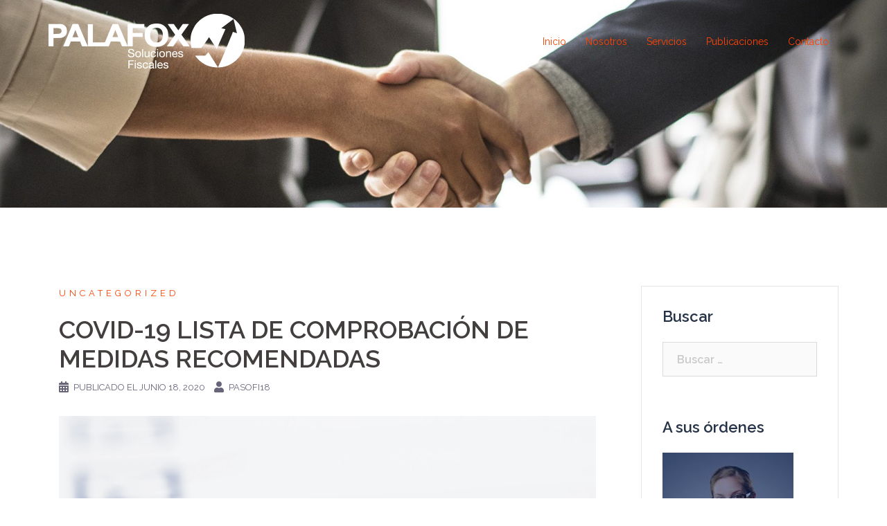

--- FILE ---
content_type: text/html; charset=UTF-8
request_url: http://palafox.mx/covid-19-lista-de-comprobacion-de-medidas-recomendadas
body_size: 30845
content:
<!DOCTYPE html>
<html lang="es">
<head>
<meta charset="UTF-8">
<meta name="viewport" content="width=device-width, initial-scale=1">
<link rel="profile" href="http://gmpg.org/xfn/11">
<link rel="pingback" href="http://palafox.mx/xmlrpc.php">

<title>COVID-19 LISTA DE COMPROBACIÓN DE MEDIDAS RECOMENDADAS &#8211; Palafox</title>
<meta name='robots' content='max-image-preview:large' />
<link rel='dns-prefetch' href='//fonts.googleapis.com' />
<link rel="alternate" type="application/rss+xml" title="Palafox &raquo; Feed" href="http://palafox.mx/feed" />
<link rel="alternate" type="application/rss+xml" title="Palafox &raquo; Feed de los comentarios" href="http://palafox.mx/comments/feed" />
<link rel="alternate" type="application/rss+xml" title="Palafox &raquo; Comentario COVID-19 LISTA DE COMPROBACIÓN DE MEDIDAS RECOMENDADAS del feed" href="http://palafox.mx/covid-19-lista-de-comprobacion-de-medidas-recomendadas/feed" />
<script type="text/javascript">
window._wpemojiSettings = {"baseUrl":"https:\/\/s.w.org\/images\/core\/emoji\/14.0.0\/72x72\/","ext":".png","svgUrl":"https:\/\/s.w.org\/images\/core\/emoji\/14.0.0\/svg\/","svgExt":".svg","source":{"concatemoji":"http:\/\/palafox.mx\/wp-includes\/js\/wp-emoji-release.min.js?ver=6.1.9"}};
/*! This file is auto-generated */
!function(e,a,t){var n,r,o,i=a.createElement("canvas"),p=i.getContext&&i.getContext("2d");function s(e,t){var a=String.fromCharCode,e=(p.clearRect(0,0,i.width,i.height),p.fillText(a.apply(this,e),0,0),i.toDataURL());return p.clearRect(0,0,i.width,i.height),p.fillText(a.apply(this,t),0,0),e===i.toDataURL()}function c(e){var t=a.createElement("script");t.src=e,t.defer=t.type="text/javascript",a.getElementsByTagName("head")[0].appendChild(t)}for(o=Array("flag","emoji"),t.supports={everything:!0,everythingExceptFlag:!0},r=0;r<o.length;r++)t.supports[o[r]]=function(e){if(p&&p.fillText)switch(p.textBaseline="top",p.font="600 32px Arial",e){case"flag":return s([127987,65039,8205,9895,65039],[127987,65039,8203,9895,65039])?!1:!s([55356,56826,55356,56819],[55356,56826,8203,55356,56819])&&!s([55356,57332,56128,56423,56128,56418,56128,56421,56128,56430,56128,56423,56128,56447],[55356,57332,8203,56128,56423,8203,56128,56418,8203,56128,56421,8203,56128,56430,8203,56128,56423,8203,56128,56447]);case"emoji":return!s([129777,127995,8205,129778,127999],[129777,127995,8203,129778,127999])}return!1}(o[r]),t.supports.everything=t.supports.everything&&t.supports[o[r]],"flag"!==o[r]&&(t.supports.everythingExceptFlag=t.supports.everythingExceptFlag&&t.supports[o[r]]);t.supports.everythingExceptFlag=t.supports.everythingExceptFlag&&!t.supports.flag,t.DOMReady=!1,t.readyCallback=function(){t.DOMReady=!0},t.supports.everything||(n=function(){t.readyCallback()},a.addEventListener?(a.addEventListener("DOMContentLoaded",n,!1),e.addEventListener("load",n,!1)):(e.attachEvent("onload",n),a.attachEvent("onreadystatechange",function(){"complete"===a.readyState&&t.readyCallback()})),(e=t.source||{}).concatemoji?c(e.concatemoji):e.wpemoji&&e.twemoji&&(c(e.twemoji),c(e.wpemoji)))}(window,document,window._wpemojiSettings);
</script>
<style type="text/css">
img.wp-smiley,
img.emoji {
	display: inline !important;
	border: none !important;
	box-shadow: none !important;
	height: 1em !important;
	width: 1em !important;
	margin: 0 0.07em !important;
	vertical-align: -0.1em !important;
	background: none !important;
	padding: 0 !important;
}
</style>
	<link rel='stylesheet' id='st-stylesheet-css' href='http://palafox.mx/wp-content/plugins/sydney-toolbox/css/styles.min.css?ver=20220107' type='text/css' media='all' />
<link rel='stylesheet' id='sydney-bootstrap-css' href='http://palafox.mx/wp-content/themes/sydney/css/bootstrap/bootstrap.min.css?ver=1' type='text/css' media='all' />
<link rel='stylesheet' id='wp-block-library-css' href='http://palafox.mx/wp-includes/css/dist/block-library/style.min.css?ver=6.1.9' type='text/css' media='all' />
<link rel='stylesheet' id='classic-theme-styles-css' href='http://palafox.mx/wp-includes/css/classic-themes.min.css?ver=1' type='text/css' media='all' />
<style id='global-styles-inline-css' type='text/css'>
body{--wp--preset--color--black: #000000;--wp--preset--color--cyan-bluish-gray: #abb8c3;--wp--preset--color--white: #ffffff;--wp--preset--color--pale-pink: #f78da7;--wp--preset--color--vivid-red: #cf2e2e;--wp--preset--color--luminous-vivid-orange: #ff6900;--wp--preset--color--luminous-vivid-amber: #fcb900;--wp--preset--color--light-green-cyan: #7bdcb5;--wp--preset--color--vivid-green-cyan: #00d084;--wp--preset--color--pale-cyan-blue: #8ed1fc;--wp--preset--color--vivid-cyan-blue: #0693e3;--wp--preset--color--vivid-purple: #9b51e0;--wp--preset--gradient--vivid-cyan-blue-to-vivid-purple: linear-gradient(135deg,rgba(6,147,227,1) 0%,rgb(155,81,224) 100%);--wp--preset--gradient--light-green-cyan-to-vivid-green-cyan: linear-gradient(135deg,rgb(122,220,180) 0%,rgb(0,208,130) 100%);--wp--preset--gradient--luminous-vivid-amber-to-luminous-vivid-orange: linear-gradient(135deg,rgba(252,185,0,1) 0%,rgba(255,105,0,1) 100%);--wp--preset--gradient--luminous-vivid-orange-to-vivid-red: linear-gradient(135deg,rgba(255,105,0,1) 0%,rgb(207,46,46) 100%);--wp--preset--gradient--very-light-gray-to-cyan-bluish-gray: linear-gradient(135deg,rgb(238,238,238) 0%,rgb(169,184,195) 100%);--wp--preset--gradient--cool-to-warm-spectrum: linear-gradient(135deg,rgb(74,234,220) 0%,rgb(151,120,209) 20%,rgb(207,42,186) 40%,rgb(238,44,130) 60%,rgb(251,105,98) 80%,rgb(254,248,76) 100%);--wp--preset--gradient--blush-light-purple: linear-gradient(135deg,rgb(255,206,236) 0%,rgb(152,150,240) 100%);--wp--preset--gradient--blush-bordeaux: linear-gradient(135deg,rgb(254,205,165) 0%,rgb(254,45,45) 50%,rgb(107,0,62) 100%);--wp--preset--gradient--luminous-dusk: linear-gradient(135deg,rgb(255,203,112) 0%,rgb(199,81,192) 50%,rgb(65,88,208) 100%);--wp--preset--gradient--pale-ocean: linear-gradient(135deg,rgb(255,245,203) 0%,rgb(182,227,212) 50%,rgb(51,167,181) 100%);--wp--preset--gradient--electric-grass: linear-gradient(135deg,rgb(202,248,128) 0%,rgb(113,206,126) 100%);--wp--preset--gradient--midnight: linear-gradient(135deg,rgb(2,3,129) 0%,rgb(40,116,252) 100%);--wp--preset--duotone--dark-grayscale: url('#wp-duotone-dark-grayscale');--wp--preset--duotone--grayscale: url('#wp-duotone-grayscale');--wp--preset--duotone--purple-yellow: url('#wp-duotone-purple-yellow');--wp--preset--duotone--blue-red: url('#wp-duotone-blue-red');--wp--preset--duotone--midnight: url('#wp-duotone-midnight');--wp--preset--duotone--magenta-yellow: url('#wp-duotone-magenta-yellow');--wp--preset--duotone--purple-green: url('#wp-duotone-purple-green');--wp--preset--duotone--blue-orange: url('#wp-duotone-blue-orange');--wp--preset--font-size--small: 13px;--wp--preset--font-size--medium: 20px;--wp--preset--font-size--large: 36px;--wp--preset--font-size--x-large: 42px;--wp--preset--spacing--20: 0.44rem;--wp--preset--spacing--30: 0.67rem;--wp--preset--spacing--40: 1rem;--wp--preset--spacing--50: 1.5rem;--wp--preset--spacing--60: 2.25rem;--wp--preset--spacing--70: 3.38rem;--wp--preset--spacing--80: 5.06rem;}:where(.is-layout-flex){gap: 0.5em;}body .is-layout-flow > .alignleft{float: left;margin-inline-start: 0;margin-inline-end: 2em;}body .is-layout-flow > .alignright{float: right;margin-inline-start: 2em;margin-inline-end: 0;}body .is-layout-flow > .aligncenter{margin-left: auto !important;margin-right: auto !important;}body .is-layout-constrained > .alignleft{float: left;margin-inline-start: 0;margin-inline-end: 2em;}body .is-layout-constrained > .alignright{float: right;margin-inline-start: 2em;margin-inline-end: 0;}body .is-layout-constrained > .aligncenter{margin-left: auto !important;margin-right: auto !important;}body .is-layout-constrained > :where(:not(.alignleft):not(.alignright):not(.alignfull)){max-width: var(--wp--style--global--content-size);margin-left: auto !important;margin-right: auto !important;}body .is-layout-constrained > .alignwide{max-width: var(--wp--style--global--wide-size);}body .is-layout-flex{display: flex;}body .is-layout-flex{flex-wrap: wrap;align-items: center;}body .is-layout-flex > *{margin: 0;}:where(.wp-block-columns.is-layout-flex){gap: 2em;}.has-black-color{color: var(--wp--preset--color--black) !important;}.has-cyan-bluish-gray-color{color: var(--wp--preset--color--cyan-bluish-gray) !important;}.has-white-color{color: var(--wp--preset--color--white) !important;}.has-pale-pink-color{color: var(--wp--preset--color--pale-pink) !important;}.has-vivid-red-color{color: var(--wp--preset--color--vivid-red) !important;}.has-luminous-vivid-orange-color{color: var(--wp--preset--color--luminous-vivid-orange) !important;}.has-luminous-vivid-amber-color{color: var(--wp--preset--color--luminous-vivid-amber) !important;}.has-light-green-cyan-color{color: var(--wp--preset--color--light-green-cyan) !important;}.has-vivid-green-cyan-color{color: var(--wp--preset--color--vivid-green-cyan) !important;}.has-pale-cyan-blue-color{color: var(--wp--preset--color--pale-cyan-blue) !important;}.has-vivid-cyan-blue-color{color: var(--wp--preset--color--vivid-cyan-blue) !important;}.has-vivid-purple-color{color: var(--wp--preset--color--vivid-purple) !important;}.has-black-background-color{background-color: var(--wp--preset--color--black) !important;}.has-cyan-bluish-gray-background-color{background-color: var(--wp--preset--color--cyan-bluish-gray) !important;}.has-white-background-color{background-color: var(--wp--preset--color--white) !important;}.has-pale-pink-background-color{background-color: var(--wp--preset--color--pale-pink) !important;}.has-vivid-red-background-color{background-color: var(--wp--preset--color--vivid-red) !important;}.has-luminous-vivid-orange-background-color{background-color: var(--wp--preset--color--luminous-vivid-orange) !important;}.has-luminous-vivid-amber-background-color{background-color: var(--wp--preset--color--luminous-vivid-amber) !important;}.has-light-green-cyan-background-color{background-color: var(--wp--preset--color--light-green-cyan) !important;}.has-vivid-green-cyan-background-color{background-color: var(--wp--preset--color--vivid-green-cyan) !important;}.has-pale-cyan-blue-background-color{background-color: var(--wp--preset--color--pale-cyan-blue) !important;}.has-vivid-cyan-blue-background-color{background-color: var(--wp--preset--color--vivid-cyan-blue) !important;}.has-vivid-purple-background-color{background-color: var(--wp--preset--color--vivid-purple) !important;}.has-black-border-color{border-color: var(--wp--preset--color--black) !important;}.has-cyan-bluish-gray-border-color{border-color: var(--wp--preset--color--cyan-bluish-gray) !important;}.has-white-border-color{border-color: var(--wp--preset--color--white) !important;}.has-pale-pink-border-color{border-color: var(--wp--preset--color--pale-pink) !important;}.has-vivid-red-border-color{border-color: var(--wp--preset--color--vivid-red) !important;}.has-luminous-vivid-orange-border-color{border-color: var(--wp--preset--color--luminous-vivid-orange) !important;}.has-luminous-vivid-amber-border-color{border-color: var(--wp--preset--color--luminous-vivid-amber) !important;}.has-light-green-cyan-border-color{border-color: var(--wp--preset--color--light-green-cyan) !important;}.has-vivid-green-cyan-border-color{border-color: var(--wp--preset--color--vivid-green-cyan) !important;}.has-pale-cyan-blue-border-color{border-color: var(--wp--preset--color--pale-cyan-blue) !important;}.has-vivid-cyan-blue-border-color{border-color: var(--wp--preset--color--vivid-cyan-blue) !important;}.has-vivid-purple-border-color{border-color: var(--wp--preset--color--vivid-purple) !important;}.has-vivid-cyan-blue-to-vivid-purple-gradient-background{background: var(--wp--preset--gradient--vivid-cyan-blue-to-vivid-purple) !important;}.has-light-green-cyan-to-vivid-green-cyan-gradient-background{background: var(--wp--preset--gradient--light-green-cyan-to-vivid-green-cyan) !important;}.has-luminous-vivid-amber-to-luminous-vivid-orange-gradient-background{background: var(--wp--preset--gradient--luminous-vivid-amber-to-luminous-vivid-orange) !important;}.has-luminous-vivid-orange-to-vivid-red-gradient-background{background: var(--wp--preset--gradient--luminous-vivid-orange-to-vivid-red) !important;}.has-very-light-gray-to-cyan-bluish-gray-gradient-background{background: var(--wp--preset--gradient--very-light-gray-to-cyan-bluish-gray) !important;}.has-cool-to-warm-spectrum-gradient-background{background: var(--wp--preset--gradient--cool-to-warm-spectrum) !important;}.has-blush-light-purple-gradient-background{background: var(--wp--preset--gradient--blush-light-purple) !important;}.has-blush-bordeaux-gradient-background{background: var(--wp--preset--gradient--blush-bordeaux) !important;}.has-luminous-dusk-gradient-background{background: var(--wp--preset--gradient--luminous-dusk) !important;}.has-pale-ocean-gradient-background{background: var(--wp--preset--gradient--pale-ocean) !important;}.has-electric-grass-gradient-background{background: var(--wp--preset--gradient--electric-grass) !important;}.has-midnight-gradient-background{background: var(--wp--preset--gradient--midnight) !important;}.has-small-font-size{font-size: var(--wp--preset--font-size--small) !important;}.has-medium-font-size{font-size: var(--wp--preset--font-size--medium) !important;}.has-large-font-size{font-size: var(--wp--preset--font-size--large) !important;}.has-x-large-font-size{font-size: var(--wp--preset--font-size--x-large) !important;}
.wp-block-navigation a:where(:not(.wp-element-button)){color: inherit;}
:where(.wp-block-columns.is-layout-flex){gap: 2em;}
.wp-block-pullquote{font-size: 1.5em;line-height: 1.6;}
</style>
<link rel='stylesheet' id='contact-form-7-css' href='http://palafox.mx/wp-content/plugins/contact-form-7/includes/css/styles.css?ver=5.7.3' type='text/css' media='all' />
<link rel='stylesheet' id='sydney-google-fonts-css' href='https://fonts.googleapis.com/css?family=Raleway%3A400%2C600&#038;subset=latin&#038;display=swap' type='text/css' media='all' />
<link rel='stylesheet' id='sydney-style-css' href='http://palafox.mx/wp-content/themes/sydney/style.css?ver=20200129' type='text/css' media='all' />
<style id='sydney-style-inline-css' type='text/css'>
body, #mainnav ul ul a { font-family:Raleway;}
h1, h2, h3, h4, h5, h6, #mainnav ul li a, .portfolio-info, .roll-testimonials .name, .roll-team .team-content .name, .roll-team .team-item .team-pop .name, .roll-tabs .menu-tab li a, .roll-testimonials .name, .roll-project .project-filter li a, .roll-button, .roll-counter .name-count, .roll-counter .numb-count button, input[type="button"], input[type="reset"], input[type="submit"] { font-family:Raleway;}
.site-title { font-size:32px; }
.site-description { font-size:16px; }
#mainnav ul li a { font-size:14px; }
h1 { font-size:52px; }
h2 { font-size:42px; }
h3 { font-size:32px; }
h4 { font-size:25px; }
h5 { font-size:20px; }
h6 { font-size:18px; }
body { font-size:16px; }
.single .hentry .title-post { font-size:36px; }
.header-image { background-size:cover;}
.header-image { height:300px; }
.read-more-gt,.widget-area .widget_fp_social a,#mainnav ul li a:hover, .sydney_contact_info_widget span, .roll-team .team-content .name,.roll-team .team-item .team-pop .team-social li:hover a,.roll-infomation li.address:before,.roll-infomation li.phone:before,.roll-infomation li.email:before,.roll-testimonials .name,.roll-button.border,.roll-button:hover,.roll-icon-list .icon i,.roll-icon-list .content h3 a:hover,.roll-icon-box.white .content h3 a,.roll-icon-box .icon i,.roll-icon-box .content h3 a:hover,.switcher-container .switcher-icon a:focus,.go-top:hover,.hentry .meta-post a:hover,#mainnav > ul > li > a.active, #mainnav > ul > li > a:hover, button:hover, input[type="button"]:hover, input[type="reset"]:hover, input[type="submit"]:hover, .text-color, .social-menu-widget a, .social-menu-widget a:hover, .archive .team-social li a, a, h1 a, h2 a, h3 a, h4 a, h5 a, h6 a,.classic-alt .meta-post a,.single .hentry .meta-post a, .content-area.modern .hentry .meta-post span:before, .content-area.modern .post-cat { color:#ff4304}
.reply,.woocommerce div.product .woocommerce-tabs ul.tabs li.active,.woocommerce #respond input#submit,.woocommerce a.button,.woocommerce button.button,.woocommerce input.button,.project-filter li a.active, .project-filter li a:hover,.preloader .pre-bounce1, .preloader .pre-bounce2,.roll-team .team-item .team-pop,.roll-progress .progress-animate,.roll-socials li a:hover,.roll-project .project-item .project-pop,.roll-project .project-filter li.active,.roll-project .project-filter li:hover,.roll-button.light:hover,.roll-button.border:hover,.roll-button,.roll-icon-box.white .icon,.owl-theme .owl-controls .owl-page.active span,.owl-theme .owl-controls.clickable .owl-page:hover span,.go-top,.bottom .socials li:hover a,.sidebar .widget:before,.blog-pagination ul li.active,.blog-pagination ul li:hover a,.content-area .hentry:after,.text-slider .maintitle:after,.error-wrap #search-submit:hover,#mainnav .sub-menu li:hover > a,#mainnav ul li ul:after, button, input[type="button"], input[type="reset"], input[type="submit"], .panel-grid-cell .widget-title:after { background-color:#ff4304}
.roll-socials li a:hover,.roll-socials li a,.roll-button.light:hover,.roll-button.border,.roll-button,.roll-icon-list .icon,.roll-icon-box .icon,.owl-theme .owl-controls .owl-page span,.comment .comment-detail,.widget-tags .tag-list a:hover,.blog-pagination ul li,.hentry blockquote,.error-wrap #search-submit:hover,textarea:focus,input[type="text"]:focus,input[type="password"]:focus,input[type="datetime"]:focus,input[type="datetime-local"]:focus,input[type="date"]:focus,input[type="month"]:focus,input[type="time"]:focus,input[type="week"]:focus,input[type="number"]:focus,input[type="email"]:focus,input[type="url"]:focus,input[type="search"]:focus,input[type="tel"]:focus,input[type="color"]:focus, button, input[type="button"], input[type="reset"], input[type="submit"], .archive .team-social li a { border-color:#ff4304}
.go-top:hover svg,.sydney_contact_info_widget span { fill:#ff4304;}
.site-header.float-header { background-color:rgba(0,31,91,0.9);}
@media only screen and (max-width: 1024px) { .site-header { background-color:#001f5b;}}
.site-title a, .site-title a:hover { color:#ffffff}
.site-description { color:#ffffff}
#mainnav ul li a, #mainnav ul li::before { color:#ff4304}
#mainnav .sub-menu li a { color:#ffffff}
#mainnav .sub-menu li a { background:#001f5b}
.text-slider .maintitle, .text-slider .subtitle { color:#ffffff}
body { color:#000000}
#secondary { background-color:#ffffff}
#secondary, #secondary a { color:#767676}
.footer-widgets { background-color:#001f5b}
#sidebar-footer,#sidebar-footer a,.footer-widgets .widget-title { color:#ffffff}
.btn-menu { fill:#ffffff}
#mainnav ul li a:hover { color:#ffffff}
.site-footer { background-color:#001f5b}
.site-footer,.site-footer a { color:#001f5b}
.overlay { background-color:#000000}
.page-wrap { padding-top:83px;}
.page-wrap { padding-bottom:100px;}
@media only screen and (max-width: 780px) { 
    	h1 { font-size: 32px;}
		h2 { font-size: 28px;}
		h3 { font-size: 22px;}
		h4 { font-size: 18px;}
		h5 { font-size: 16px;}
		h6 { font-size: 14px;}
    }

</style>
<!--[if lte IE 9]>
<link rel='stylesheet' id='sydney-ie9-css' href='http://palafox.mx/wp-content/themes/sydney/css/ie9.css?ver=6.1.9' type='text/css' media='all' />
<![endif]-->
<link rel='stylesheet' id='elementor-icons-css' href='http://palafox.mx/wp-content/plugins/elementor/assets/lib/eicons/css/elementor-icons.min.css?ver=5.17.0' type='text/css' media='all' />
<link rel='stylesheet' id='elementor-frontend-legacy-css' href='http://palafox.mx/wp-content/plugins/elementor/assets/css/frontend-legacy.min.css?ver=3.10.1' type='text/css' media='all' />
<link rel='stylesheet' id='elementor-frontend-css' href='http://palafox.mx/wp-content/plugins/elementor/assets/css/frontend.min.css?ver=3.10.1' type='text/css' media='all' />
<link rel='stylesheet' id='elementor-post-1574-css' href='http://palafox.mx/wp-content/uploads/elementor/css/post-1574.css?ver=1674849729' type='text/css' media='all' />
<link rel='stylesheet' id='font-awesome-css' href='http://palafox.mx/wp-content/plugins/elementor/assets/lib/font-awesome/css/font-awesome.min.css?ver=4.7.0' type='text/css' media='all' />
<link rel='stylesheet' id='google-fonts-1-css' href='https://fonts.googleapis.com/css?family=Roboto%3A100%2C100italic%2C200%2C200italic%2C300%2C300italic%2C400%2C400italic%2C500%2C500italic%2C600%2C600italic%2C700%2C700italic%2C800%2C800italic%2C900%2C900italic%7CRoboto+Slab%3A100%2C100italic%2C200%2C200italic%2C300%2C300italic%2C400%2C400italic%2C500%2C500italic%2C600%2C600italic%2C700%2C700italic%2C800%2C800italic%2C900%2C900italic&#038;display=auto&#038;ver=6.1.9' type='text/css' media='all' />
<link rel="preconnect" href="https://fonts.gstatic.com/" crossorigin><script type='text/javascript' src='http://palafox.mx/wp-includes/js/jquery/jquery.min.js?ver=3.6.1' id='jquery-core-js'></script>
<script type='text/javascript' src='http://palafox.mx/wp-includes/js/jquery/jquery-migrate.min.js?ver=3.3.2' id='jquery-migrate-js'></script>
<link rel="https://api.w.org/" href="http://palafox.mx/wp-json/" /><link rel="alternate" type="application/json" href="http://palafox.mx/wp-json/wp/v2/posts/1939" /><link rel="EditURI" type="application/rsd+xml" title="RSD" href="http://palafox.mx/xmlrpc.php?rsd" />
<link rel="wlwmanifest" type="application/wlwmanifest+xml" href="http://palafox.mx/wp-includes/wlwmanifest.xml" />
<meta name="generator" content="WordPress 6.1.9" />
<link rel="canonical" href="http://palafox.mx/covid-19-lista-de-comprobacion-de-medidas-recomendadas" />
<link rel='shortlink' href='http://palafox.mx/?p=1939' />
<link rel="alternate" type="application/json+oembed" href="http://palafox.mx/wp-json/oembed/1.0/embed?url=http%3A%2F%2Fpalafox.mx%2Fcovid-19-lista-de-comprobacion-de-medidas-recomendadas" />
<link rel="alternate" type="text/xml+oembed" href="http://palafox.mx/wp-json/oembed/1.0/embed?url=http%3A%2F%2Fpalafox.mx%2Fcovid-19-lista-de-comprobacion-de-medidas-recomendadas&#038;format=xml" />
			<style>
				.sydney-svg-icon {
					display: inline-block;
					width: 16px;
					height: 16px;
					vertical-align: middle;
					line-height: 1;
				}
				.team-item .team-social li .sydney-svg-icon {
					width: 14px;
				}
				.roll-team:not(.style1) .team-item .team-social li .sydney-svg-icon {
					fill: #fff;
				}
				.team-item .team-social li:hover .sydney-svg-icon {
					fill: #000;
				}
				.team_hover_edits .team-social li a .sydney-svg-icon {
					fill: #000;
				}
				.team_hover_edits .team-social li:hover a .sydney-svg-icon {
					fill: #fff;
				}	
				.single-sydney-projects .entry-thumb {
					text-align: left;
				}	

			</style>
			<style type="text/css">
		.header-image {
			background-image: url(http://palafox.mx/wp-content/uploads/2018/11/cropped-Palafox-cabecera-1.jpg);
			display: block;
		}
		@media only screen and (max-width: 1024px) {
			.header-inner {
				display: block;
			}
			.header-image {
				background-image: none;
				height: auto !important;
			}		
		}
	</style>
	<link rel="icon" href="http://palafox.mx/wp-content/uploads/2018/11/cropped-favicon-32x32.png" sizes="32x32" />
<link rel="icon" href="http://palafox.mx/wp-content/uploads/2018/11/cropped-favicon-192x192.png" sizes="192x192" />
<link rel="apple-touch-icon" href="http://palafox.mx/wp-content/uploads/2018/11/cropped-favicon-180x180.png" />
<meta name="msapplication-TileImage" content="http://palafox.mx/wp-content/uploads/2018/11/cropped-favicon-270x270.png" />
</head>

<body class="post-template-default single single-post postid-1939 single-format-standard group-blog elementor-default elementor-kit-1574 elementor-page elementor-page-1939">

	<div class="preloader">
	    <div class="spinner">
	        <div class="pre-bounce1"></div>
	        <div class="pre-bounce2"></div>
	    </div>
	</div>
	
<div id="page" class="hfeed site">
	<a class="skip-link screen-reader-text" href="#content">Saltar al contenido</a>

	
	<header id="masthead" class="site-header" role="banner">
		<div class="header-wrap">
            <div class="container">
                <div class="row">
				<div class="col-md-4 col-sm-8 col-xs-12">
		        					<a href="http://palafox.mx/" title="Palafox"><img class="site-logo" src="http://palafox.mx/wp-content/uploads/2019/12/palafox_logo-II.png" alt="Palafox" /></a>
													</div>
				<div class="col-md-8 col-sm-4 col-xs-12">
					<div class="btn-menu"><i class="sydney-svg-icon"><svg xmlns="http://www.w3.org/2000/svg" viewBox="0 0 448 512"><path d="M16 132h416c8.837 0 16-7.163 16-16V76c0-8.837-7.163-16-16-16H16C7.163 60 0 67.163 0 76v40c0 8.837 7.163 16 16 16zm0 160h416c8.837 0 16-7.163 16-16v-40c0-8.837-7.163-16-16-16H16c-8.837 0-16 7.163-16 16v40c0 8.837 7.163 16 16 16zm0 160h416c8.837 0 16-7.163 16-16v-40c0-8.837-7.163-16-16-16H16c-8.837 0-16 7.163-16 16v40c0 8.837 7.163 16 16 16z" /></svg></i></div>
					<nav id="mainnav" class="mainnav" role="navigation">
						<div class="menu-menu-1-container"><ul id="menu-menu-1" class="menu"><li id="menu-item-169" class="menu-item menu-item-type-post_type menu-item-object-page menu-item-home menu-item-169"><a href="http://palafox.mx/">Inicio</a></li>
<li id="menu-item-253" class="menu-item menu-item-type-post_type menu-item-object-page menu-item-253"><a href="http://palafox.mx/nosotros">Nosotros</a></li>
<li id="menu-item-254" class="menu-item menu-item-type-post_type menu-item-object-page menu-item-254"><a href="http://palafox.mx/servicios">Servicios</a></li>
<li id="menu-item-170" class="menu-item menu-item-type-post_type menu-item-object-page current_page_parent menu-item-170"><a href="http://palafox.mx/my-blog">Publicaciones</a></li>
<li id="menu-item-252" class="menu-item menu-item-type-post_type menu-item-object-page menu-item-252"><a href="http://palafox.mx/contacto">Contacto</a></li>
</ul></div>					</nav><!-- #site-navigation -->
				</div>
				</div>
			</div>
		</div>
	</header><!-- #masthead -->

	
	<div class="sydney-hero-area">
				<div class="header-image">
						<img class="header-inner" src="http://palafox.mx/wp-content/uploads/2018/11/cropped-Palafox-cabecera-1.jpg" width="1920" alt="Palafox" title="Palafox">
		</div>
		
			</div>

	
	<div id="content" class="page-wrap">
		<div class="container content-wrapper">
			<div class="row">	
	
	
	<div id="primary" class="content-area col-md-9 ">

		
		<main id="main" class="post-wrap" role="main">

		
			
<article id="post-1939" class="post-1939 post type-post status-publish format-standard has-post-thumbnail hentry category-uncategorized">
	
	
	<header class="entry-header">
		
		<div class="meta-post">
			<a href="http://palafox.mx/category/uncategorized" title="Uncategorized" class="post-cat">Uncategorized</a>		</div>

		<h1 class="title-post entry-title">COVID-19 LISTA DE COMPROBACIÓN DE MEDIDAS RECOMENDADAS</h1>
				<div class="single-meta">
			<span class="posted-on"><i class="sydney-svg-icon"><svg xmlns="http://www.w3.org/2000/svg" viewBox="0 0 448 512"><path d="M0 464c0 26.5 21.5 48 48 48h352c26.5 0 48-21.5 48-48V192H0v272zm320-196c0-6.6 5.4-12 12-12h40c6.6 0 12 5.4 12 12v40c0 6.6-5.4 12-12 12h-40c-6.6 0-12-5.4-12-12v-40zm0 128c0-6.6 5.4-12 12-12h40c6.6 0 12 5.4 12 12v40c0 6.6-5.4 12-12 12h-40c-6.6 0-12-5.4-12-12v-40zM192 268c0-6.6 5.4-12 12-12h40c6.6 0 12 5.4 12 12v40c0 6.6-5.4 12-12 12h-40c-6.6 0-12-5.4-12-12v-40zm0 128c0-6.6 5.4-12 12-12h40c6.6 0 12 5.4 12 12v40c0 6.6-5.4 12-12 12h-40c-6.6 0-12-5.4-12-12v-40zM64 268c0-6.6 5.4-12 12-12h40c6.6 0 12 5.4 12 12v40c0 6.6-5.4 12-12 12H76c-6.6 0-12-5.4-12-12v-40zm0 128c0-6.6 5.4-12 12-12h40c6.6 0 12 5.4 12 12v40c0 6.6-5.4 12-12 12H76c-6.6 0-12-5.4-12-12v-40zM400 64h-48V16c0-8.8-7.2-16-16-16h-32c-8.8 0-16 7.2-16 16v48H160V16c0-8.8-7.2-16-16-16h-32c-8.8 0-16 7.2-16 16v48H48C21.5 64 0 85.5 0 112v48h448v-48c0-26.5-21.5-48-48-48z" /></svg></i>Publicado el <a href="http://palafox.mx/covid-19-lista-de-comprobacion-de-medidas-recomendadas" rel="bookmark"><time class="entry-date published" datetime="2020-06-18T14:53:00+00:00">junio 18, 2020</time><time class="updated" datetime="2020-06-18T15:04:54+00:00">junio 18, 2020</time></a></span><span class="byline"> <i class="sydney-svg-icon"><svg xmlns="http://www.w3.org/2000/svg" viewBox="0 0 448 512"><path d="M224 256c70.7 0 128-57.3 128-128S294.7 0 224 0 96 57.3 96 128s57.3 128 128 128zm89.6 32h-16.7c-22.2 10.2-46.9 16-72.9 16s-50.6-5.8-72.9-16h-16.7C60.2 288 0 348.2 0 422.4V464c0 26.5 21.5 48 48 48h352c26.5 0 48-21.5 48-48v-41.6c0-74.2-60.2-134.4-134.4-134.4z" /></svg></i><span class="author vcard"><a class="url fn n" href="http://palafox.mx/author/pasofi18">PaSoFi18</a></span></span>		</div><!-- .entry-meta -->
			</header><!-- .entry-header -->

			<div class="entry-thumb">
			<img width="800" height="600" src="http://palafox.mx/wp-content/uploads/2020/06/checklist-15.jpg.png" class="attachment-large-thumb size-large-thumb wp-post-image" alt="" decoding="async" srcset="http://palafox.mx/wp-content/uploads/2020/06/checklist-15.jpg.png 800w, http://palafox.mx/wp-content/uploads/2020/06/checklist-15.jpg-300x225.png 300w, http://palafox.mx/wp-content/uploads/2020/06/checklist-15.jpg-768x576.png 768w, http://palafox.mx/wp-content/uploads/2020/06/checklist-15.jpg-230x173.png 230w, http://palafox.mx/wp-content/uploads/2020/06/checklist-15.jpg-350x263.png 350w, http://palafox.mx/wp-content/uploads/2020/06/checklist-15.jpg-480x360.png 480w" sizes="(max-width: 800px) 100vw, 800px" />		</div>
	
	<div class="entry-content">
				<div data-elementor-type="wp-post" data-elementor-id="1939" class="elementor elementor-1939">
						<div class="elementor-inner">
				<div class="elementor-section-wrap">
									<section class="elementor-section elementor-top-section elementor-element elementor-element-07dff1b elementor-section-boxed elementor-section-height-default elementor-section-height-default" data-id="07dff1b" data-element_type="section">
						<div class="elementor-container elementor-column-gap-default">
							<div class="elementor-row">
					<div class="elementor-column elementor-col-100 elementor-top-column elementor-element elementor-element-3e362b4" data-id="3e362b4" data-element_type="column">
			<div class="elementor-column-wrap elementor-element-populated">
							<div class="elementor-widget-wrap">
						<div class="elementor-element elementor-element-dac2e18 elementor-widget elementor-widget-text-editor" data-id="dac2e18" data-element_type="widget" data-widget_type="text-editor.default">
				<div class="elementor-widget-container">
								<div class="elementor-text-editor elementor-clearfix">
				<p><!--[if gte mso 9]><xml>
 <o:OfficeDocumentSettings>
  <o:AllowPNG/>
 </o:OfficeDocumentSettings>
</xml><![endif]--><!--[if gte mso 9]><xml>
 <w:WordDocument>
  <w:View>Normal</w:View>
  <w:Zoom>0</w:Zoom>
  <w:TrackMoves/>
  <w:TrackFormatting/>
  <w:HyphenationZone>21</w:HyphenationZone>
  <w:PunctuationKerning/>
  <w:ValidateAgainstSchemas/>
  <w:SaveIfXMLInvalid>false</w:SaveIfXMLInvalid>
  <w:IgnoreMixedContent>false</w:IgnoreMixedContent>
  <w:AlwaysShowPlaceholderText>false</w:AlwaysShowPlaceholderText>
  <w:DoNotPromoteQF/>
  <w:LidThemeOther>ES-MX</w:LidThemeOther>
  <w:LidThemeAsian>X-NONE</w:LidThemeAsian>
  <w:LidThemeComplexScript>X-NONE</w:LidThemeComplexScript>
  <w:Compatibility>
   <w:BreakWrappedTables/>
   <w:SnapToGridInCell/>
   <w:WrapTextWithPunct/>
   <w:UseAsianBreakRules/>
   <w:DontGrowAutofit/>
   <w:SplitPgBreakAndParaMark/>
   <w:EnableOpenTypeKerning/>
   <w:DontFlipMirrorIndents/>
   <w:OverrideTableStyleHps/>
  </w:Compatibility>
  <m:mathPr>
   <m:mathFont m:val="Cambria Math"/>
   <m:brkBin m:val="before"/>
   <m:brkBinSub m:val="&#45;-"/>
   <m:smallFrac m:val="off"/>
   <m:dispDef/>
   <m:lMargin m:val="0"/>
   <m:rMargin m:val="0"/>
   <m:defJc m:val="centerGroup"/>
   <m:wrapIndent m:val="1440"/>
   <m:intLim m:val="subSup"/>
   <m:naryLim m:val="undOvr"/>
  </m:mathPr></w:WordDocument>
</xml><![endif]--><!--[if gte mso 9]><xml>
 <w:LatentStyles DefLockedState="false" DefUnhideWhenUsed="true"
  DefSemiHidden="true" DefQFormat="false" DefPriority="99"
  LatentStyleCount="267">
  <w:LsdException Locked="false" Priority="0" SemiHidden="false"
   UnhideWhenUsed="false" QFormat="true" Name="Normal"/>
  <w:LsdException Locked="false" Priority="9" SemiHidden="false"
   UnhideWhenUsed="false" QFormat="true" Name="heading 1"/>
  <w:LsdException Locked="false" Priority="9" QFormat="true" Name="heading 2"/>
  <w:LsdException Locked="false" Priority="0" QFormat="true" Name="heading 3"/>
  <w:LsdException Locked="false" Priority="9" QFormat="true" Name="heading 4"/>
  <w:LsdException Locked="false" Priority="9" QFormat="true" Name="heading 5"/>
  <w:LsdException Locked="false" Priority="9" QFormat="true" Name="heading 6"/>
  <w:LsdException Locked="false" Priority="9" QFormat="true" Name="heading 7"/>
  <w:LsdException Locked="false" Priority="9" QFormat="true" Name="heading 8"/>
  <w:LsdException Locked="false" Priority="9" QFormat="true" Name="heading 9"/>
  <w:LsdException Locked="false" Priority="39" Name="toc 1"/>
  <w:LsdException Locked="false" Priority="39" Name="toc 2"/>
  <w:LsdException Locked="false" Priority="39" Name="toc 3"/>
  <w:LsdException Locked="false" Priority="39" Name="toc 4"/>
  <w:LsdException Locked="false" Priority="39" Name="toc 5"/>
  <w:LsdException Locked="false" Priority="39" Name="toc 6"/>
  <w:LsdException Locked="false" Priority="39" Name="toc 7"/>
  <w:LsdException Locked="false" Priority="39" Name="toc 8"/>
  <w:LsdException Locked="false" Priority="39" Name="toc 9"/>
  <w:LsdException Locked="false" Priority="35" QFormat="true" Name="caption"/>
  <w:LsdException Locked="false" Priority="10" SemiHidden="false"
   UnhideWhenUsed="false" QFormat="true" Name="Title"/>
  <w:LsdException Locked="false" Priority="1" Name="Default Paragraph Font"/>
  <w:LsdException Locked="false" Priority="11" SemiHidden="false"
   UnhideWhenUsed="false" QFormat="true" Name="Subtitle"/>
  <w:LsdException Locked="false" Priority="0" Name="Body Text 2"/>
  <w:LsdException Locked="false" Priority="22" SemiHidden="false"
   UnhideWhenUsed="false" QFormat="true" Name="Strong"/>
  <w:LsdException Locked="false" Priority="20" SemiHidden="false"
   UnhideWhenUsed="false" QFormat="true" Name="Emphasis"/>
  <w:LsdException Locked="false" Priority="59" SemiHidden="false"
   UnhideWhenUsed="false" Name="Table Grid"/>
  <w:LsdException Locked="false" UnhideWhenUsed="false" Name="Placeholder Text"/>
  <w:LsdException Locked="false" Priority="1" SemiHidden="false"
   UnhideWhenUsed="false" QFormat="true" Name="No Spacing"/>
  <w:LsdException Locked="false" Priority="60" SemiHidden="false"
   UnhideWhenUsed="false" Name="Light Shading"/>
  <w:LsdException Locked="false" Priority="61" SemiHidden="false"
   UnhideWhenUsed="false" Name="Light List"/>
  <w:LsdException Locked="false" Priority="62" SemiHidden="false"
   UnhideWhenUsed="false" Name="Light Grid"/>
  <w:LsdException Locked="false" Priority="63" SemiHidden="false"
   UnhideWhenUsed="false" Name="Medium Shading 1"/>
  <w:LsdException Locked="false" Priority="64" SemiHidden="false"
   UnhideWhenUsed="false" Name="Medium Shading 2"/>
  <w:LsdException Locked="false" Priority="65" SemiHidden="false"
   UnhideWhenUsed="false" Name="Medium List 1"/>
  <w:LsdException Locked="false" Priority="66" SemiHidden="false"
   UnhideWhenUsed="false" Name="Medium List 2"/>
  <w:LsdException Locked="false" Priority="67" SemiHidden="false"
   UnhideWhenUsed="false" Name="Medium Grid 1"/>
  <w:LsdException Locked="false" Priority="68" SemiHidden="false"
   UnhideWhenUsed="false" Name="Medium Grid 2"/>
  <w:LsdException Locked="false" Priority="69" SemiHidden="false"
   UnhideWhenUsed="false" Name="Medium Grid 3"/>
  <w:LsdException Locked="false" Priority="70" SemiHidden="false"
   UnhideWhenUsed="false" Name="Dark List"/>
  <w:LsdException Locked="false" Priority="71" SemiHidden="false"
   UnhideWhenUsed="false" Name="Colorful Shading"/>
  <w:LsdException Locked="false" Priority="72" SemiHidden="false"
   UnhideWhenUsed="false" Name="Colorful List"/>
  <w:LsdException Locked="false" Priority="73" SemiHidden="false"
   UnhideWhenUsed="false" Name="Colorful Grid"/>
  <w:LsdException Locked="false" Priority="60" SemiHidden="false"
   UnhideWhenUsed="false" Name="Light Shading Accent 1"/>
  <w:LsdException Locked="false" Priority="61" SemiHidden="false"
   UnhideWhenUsed="false" Name="Light List Accent 1"/>
  <w:LsdException Locked="false" Priority="62" SemiHidden="false"
   UnhideWhenUsed="false" Name="Light Grid Accent 1"/>
  <w:LsdException Locked="false" Priority="63" SemiHidden="false"
   UnhideWhenUsed="false" Name="Medium Shading 1 Accent 1"/>
  <w:LsdException Locked="false" Priority="64" SemiHidden="false"
   UnhideWhenUsed="false" Name="Medium Shading 2 Accent 1"/>
  <w:LsdException Locked="false" Priority="65" SemiHidden="false"
   UnhideWhenUsed="false" Name="Medium List 1 Accent 1"/>
  <w:LsdException Locked="false" UnhideWhenUsed="false" Name="Revision"/>
  <w:LsdException Locked="false" Priority="34" SemiHidden="false"
   UnhideWhenUsed="false" QFormat="true" Name="List Paragraph"/>
  <w:LsdException Locked="false" Priority="29" SemiHidden="false"
   UnhideWhenUsed="false" QFormat="true" Name="Quote"/>
  <w:LsdException Locked="false" Priority="30" SemiHidden="false"
   UnhideWhenUsed="false" QFormat="true" Name="Intense Quote"/>
  <w:LsdException Locked="false" Priority="66" SemiHidden="false"
   UnhideWhenUsed="false" Name="Medium List 2 Accent 1"/>
  <w:LsdException Locked="false" Priority="67" SemiHidden="false"
   UnhideWhenUsed="false" Name="Medium Grid 1 Accent 1"/>
  <w:LsdException Locked="false" Priority="68" SemiHidden="false"
   UnhideWhenUsed="false" Name="Medium Grid 2 Accent 1"/>
  <w:LsdException Locked="false" Priority="69" SemiHidden="false"
   UnhideWhenUsed="false" Name="Medium Grid 3 Accent 1"/>
  <w:LsdException Locked="false" Priority="70" SemiHidden="false"
   UnhideWhenUsed="false" Name="Dark List Accent 1"/>
  <w:LsdException Locked="false" Priority="71" SemiHidden="false"
   UnhideWhenUsed="false" Name="Colorful Shading Accent 1"/>
  <w:LsdException Locked="false" Priority="72" SemiHidden="false"
   UnhideWhenUsed="false" Name="Colorful List Accent 1"/>
  <w:LsdException Locked="false" Priority="73" SemiHidden="false"
   UnhideWhenUsed="false" Name="Colorful Grid Accent 1"/>
  <w:LsdException Locked="false" Priority="60" SemiHidden="false"
   UnhideWhenUsed="false" Name="Light Shading Accent 2"/>
  <w:LsdException Locked="false" Priority="61" SemiHidden="false"
   UnhideWhenUsed="false" Name="Light List Accent 2"/>
  <w:LsdException Locked="false" Priority="62" SemiHidden="false"
   UnhideWhenUsed="false" Name="Light Grid Accent 2"/>
  <w:LsdException Locked="false" Priority="63" SemiHidden="false"
   UnhideWhenUsed="false" Name="Medium Shading 1 Accent 2"/>
  <w:LsdException Locked="false" Priority="64" SemiHidden="false"
   UnhideWhenUsed="false" Name="Medium Shading 2 Accent 2"/>
  <w:LsdException Locked="false" Priority="65" SemiHidden="false"
   UnhideWhenUsed="false" Name="Medium List 1 Accent 2"/>
  <w:LsdException Locked="false" Priority="66" SemiHidden="false"
   UnhideWhenUsed="false" Name="Medium List 2 Accent 2"/>
  <w:LsdException Locked="false" Priority="67" SemiHidden="false"
   UnhideWhenUsed="false" Name="Medium Grid 1 Accent 2"/>
  <w:LsdException Locked="false" Priority="68" SemiHidden="false"
   UnhideWhenUsed="false" Name="Medium Grid 2 Accent 2"/>
  <w:LsdException Locked="false" Priority="69" SemiHidden="false"
   UnhideWhenUsed="false" Name="Medium Grid 3 Accent 2"/>
  <w:LsdException Locked="false" Priority="70" SemiHidden="false"
   UnhideWhenUsed="false" Name="Dark List Accent 2"/>
  <w:LsdException Locked="false" Priority="71" SemiHidden="false"
   UnhideWhenUsed="false" Name="Colorful Shading Accent 2"/>
  <w:LsdException Locked="false" Priority="72" SemiHidden="false"
   UnhideWhenUsed="false" Name="Colorful List Accent 2"/>
  <w:LsdException Locked="false" Priority="73" SemiHidden="false"
   UnhideWhenUsed="false" Name="Colorful Grid Accent 2"/>
  <w:LsdException Locked="false" Priority="60" SemiHidden="false"
   UnhideWhenUsed="false" Name="Light Shading Accent 3"/>
  <w:LsdException Locked="false" Priority="61" SemiHidden="false"
   UnhideWhenUsed="false" Name="Light List Accent 3"/>
  <w:LsdException Locked="false" Priority="62" SemiHidden="false"
   UnhideWhenUsed="false" Name="Light Grid Accent 3"/>
  <w:LsdException Locked="false" Priority="63" SemiHidden="false"
   UnhideWhenUsed="false" Name="Medium Shading 1 Accent 3"/>
  <w:LsdException Locked="false" Priority="64" SemiHidden="false"
   UnhideWhenUsed="false" Name="Medium Shading 2 Accent 3"/>
  <w:LsdException Locked="false" Priority="65" SemiHidden="false"
   UnhideWhenUsed="false" Name="Medium List 1 Accent 3"/>
  <w:LsdException Locked="false" Priority="66" SemiHidden="false"
   UnhideWhenUsed="false" Name="Medium List 2 Accent 3"/>
  <w:LsdException Locked="false" Priority="67" SemiHidden="false"
   UnhideWhenUsed="false" Name="Medium Grid 1 Accent 3"/>
  <w:LsdException Locked="false" Priority="68" SemiHidden="false"
   UnhideWhenUsed="false" Name="Medium Grid 2 Accent 3"/>
  <w:LsdException Locked="false" Priority="69" SemiHidden="false"
   UnhideWhenUsed="false" Name="Medium Grid 3 Accent 3"/>
  <w:LsdException Locked="false" Priority="70" SemiHidden="false"
   UnhideWhenUsed="false" Name="Dark List Accent 3"/>
  <w:LsdException Locked="false" Priority="71" SemiHidden="false"
   UnhideWhenUsed="false" Name="Colorful Shading Accent 3"/>
  <w:LsdException Locked="false" Priority="72" SemiHidden="false"
   UnhideWhenUsed="false" Name="Colorful List Accent 3"/>
  <w:LsdException Locked="false" Priority="73" SemiHidden="false"
   UnhideWhenUsed="false" Name="Colorful Grid Accent 3"/>
  <w:LsdException Locked="false" Priority="60" SemiHidden="false"
   UnhideWhenUsed="false" Name="Light Shading Accent 4"/>
  <w:LsdException Locked="false" Priority="61" SemiHidden="false"
   UnhideWhenUsed="false" Name="Light List Accent 4"/>
  <w:LsdException Locked="false" Priority="62" SemiHidden="false"
   UnhideWhenUsed="false" Name="Light Grid Accent 4"/>
  <w:LsdException Locked="false" Priority="63" SemiHidden="false"
   UnhideWhenUsed="false" Name="Medium Shading 1 Accent 4"/>
  <w:LsdException Locked="false" Priority="64" SemiHidden="false"
   UnhideWhenUsed="false" Name="Medium Shading 2 Accent 4"/>
  <w:LsdException Locked="false" Priority="65" SemiHidden="false"
   UnhideWhenUsed="false" Name="Medium List 1 Accent 4"/>
  <w:LsdException Locked="false" Priority="66" SemiHidden="false"
   UnhideWhenUsed="false" Name="Medium List 2 Accent 4"/>
  <w:LsdException Locked="false" Priority="67" SemiHidden="false"
   UnhideWhenUsed="false" Name="Medium Grid 1 Accent 4"/>
  <w:LsdException Locked="false" Priority="68" SemiHidden="false"
   UnhideWhenUsed="false" Name="Medium Grid 2 Accent 4"/>
  <w:LsdException Locked="false" Priority="69" SemiHidden="false"
   UnhideWhenUsed="false" Name="Medium Grid 3 Accent 4"/>
  <w:LsdException Locked="false" Priority="70" SemiHidden="false"
   UnhideWhenUsed="false" Name="Dark List Accent 4"/>
  <w:LsdException Locked="false" Priority="71" SemiHidden="false"
   UnhideWhenUsed="false" Name="Colorful Shading Accent 4"/>
  <w:LsdException Locked="false" Priority="72" SemiHidden="false"
   UnhideWhenUsed="false" Name="Colorful List Accent 4"/>
  <w:LsdException Locked="false" Priority="73" SemiHidden="false"
   UnhideWhenUsed="false" Name="Colorful Grid Accent 4"/>
  <w:LsdException Locked="false" Priority="60" SemiHidden="false"
   UnhideWhenUsed="false" Name="Light Shading Accent 5"/>
  <w:LsdException Locked="false" Priority="61" SemiHidden="false"
   UnhideWhenUsed="false" Name="Light List Accent 5"/>
  <w:LsdException Locked="false" Priority="62" SemiHidden="false"
   UnhideWhenUsed="false" Name="Light Grid Accent 5"/>
  <w:LsdException Locked="false" Priority="63" SemiHidden="false"
   UnhideWhenUsed="false" Name="Medium Shading 1 Accent 5"/>
  <w:LsdException Locked="false" Priority="64" SemiHidden="false"
   UnhideWhenUsed="false" Name="Medium Shading 2 Accent 5"/>
  <w:LsdException Locked="false" Priority="65" SemiHidden="false"
   UnhideWhenUsed="false" Name="Medium List 1 Accent 5"/>
  <w:LsdException Locked="false" Priority="66" SemiHidden="false"
   UnhideWhenUsed="false" Name="Medium List 2 Accent 5"/>
  <w:LsdException Locked="false" Priority="67" SemiHidden="false"
   UnhideWhenUsed="false" Name="Medium Grid 1 Accent 5"/>
  <w:LsdException Locked="false" Priority="68" SemiHidden="false"
   UnhideWhenUsed="false" Name="Medium Grid 2 Accent 5"/>
  <w:LsdException Locked="false" Priority="69" SemiHidden="false"
   UnhideWhenUsed="false" Name="Medium Grid 3 Accent 5"/>
  <w:LsdException Locked="false" Priority="70" SemiHidden="false"
   UnhideWhenUsed="false" Name="Dark List Accent 5"/>
  <w:LsdException Locked="false" Priority="71" SemiHidden="false"
   UnhideWhenUsed="false" Name="Colorful Shading Accent 5"/>
  <w:LsdException Locked="false" Priority="72" SemiHidden="false"
   UnhideWhenUsed="false" Name="Colorful List Accent 5"/>
  <w:LsdException Locked="false" Priority="73" SemiHidden="false"
   UnhideWhenUsed="false" Name="Colorful Grid Accent 5"/>
  <w:LsdException Locked="false" Priority="60" SemiHidden="false"
   UnhideWhenUsed="false" Name="Light Shading Accent 6"/>
  <w:LsdException Locked="false" Priority="61" SemiHidden="false"
   UnhideWhenUsed="false" Name="Light List Accent 6"/>
  <w:LsdException Locked="false" Priority="62" SemiHidden="false"
   UnhideWhenUsed="false" Name="Light Grid Accent 6"/>
  <w:LsdException Locked="false" Priority="63" SemiHidden="false"
   UnhideWhenUsed="false" Name="Medium Shading 1 Accent 6"/>
  <w:LsdException Locked="false" Priority="64" SemiHidden="false"
   UnhideWhenUsed="false" Name="Medium Shading 2 Accent 6"/>
  <w:LsdException Locked="false" Priority="65" SemiHidden="false"
   UnhideWhenUsed="false" Name="Medium List 1 Accent 6"/>
  <w:LsdException Locked="false" Priority="66" SemiHidden="false"
   UnhideWhenUsed="false" Name="Medium List 2 Accent 6"/>
  <w:LsdException Locked="false" Priority="67" SemiHidden="false"
   UnhideWhenUsed="false" Name="Medium Grid 1 Accent 6"/>
  <w:LsdException Locked="false" Priority="68" SemiHidden="false"
   UnhideWhenUsed="false" Name="Medium Grid 2 Accent 6"/>
  <w:LsdException Locked="false" Priority="69" SemiHidden="false"
   UnhideWhenUsed="false" Name="Medium Grid 3 Accent 6"/>
  <w:LsdException Locked="false" Priority="70" SemiHidden="false"
   UnhideWhenUsed="false" Name="Dark List Accent 6"/>
  <w:LsdException Locked="false" Priority="71" SemiHidden="false"
   UnhideWhenUsed="false" Name="Colorful Shading Accent 6"/>
  <w:LsdException Locked="false" Priority="72" SemiHidden="false"
   UnhideWhenUsed="false" Name="Colorful List Accent 6"/>
  <w:LsdException Locked="false" Priority="73" SemiHidden="false"
   UnhideWhenUsed="false" Name="Colorful Grid Accent 6"/>
  <w:LsdException Locked="false" Priority="19" SemiHidden="false"
   UnhideWhenUsed="false" QFormat="true" Name="Subtle Emphasis"/>
  <w:LsdException Locked="false" Priority="21" SemiHidden="false"
   UnhideWhenUsed="false" QFormat="true" Name="Intense Emphasis"/>
  <w:LsdException Locked="false" Priority="31" SemiHidden="false"
   UnhideWhenUsed="false" QFormat="true" Name="Subtle Reference"/>
  <w:LsdException Locked="false" Priority="32" SemiHidden="false"
   UnhideWhenUsed="false" QFormat="true" Name="Intense Reference"/>
  <w:LsdException Locked="false" Priority="33" SemiHidden="false"
   UnhideWhenUsed="false" QFormat="true" Name="Book Title"/>
  <w:LsdException Locked="false" Priority="37" Name="Bibliography"/>
  <w:LsdException Locked="false" Priority="39" QFormat="true" Name="TOC Heading"/>
 </w:LatentStyles>
</xml><![endif]--><!--[if gte mso 10]>
<style>
 /* Style Definitions */
 table.MsoNormalTable
	{mso-style-name:"Tabla normal";
	mso-tstyle-rowband-size:0;
	mso-tstyle-colband-size:0;
	mso-style-noshow:yes;
	mso-style-priority:99;
	mso-style-parent:"";
	mso-padding-alt:0cm 5.4pt 0cm 5.4pt;
	mso-para-margin:0cm;
	mso-para-margin-bottom:.0001pt;
	mso-pagination:widow-orphan;
	font-size:12.0pt;
	font-family:"Calibri","sans-serif";
	mso-ascii-font-family:Calibri;
	mso-ascii-theme-font:minor-latin;
	mso-hansi-font-family:Calibri;
	mso-hansi-theme-font:minor-latin;
	mso-fareast-language:EN-US;}
table.MsoTableLightListAccent3
	{mso-style-name:"Lista clara - Énfasis 3";
	mso-tstyle-rowband-size:1;
	mso-tstyle-colband-size:1;
	mso-style-priority:61;
	mso-style-unhide:no;
	border:solid #A5A5A5 1.0pt;
	mso-border-themecolor:accent3;
	mso-padding-alt:0cm 5.4pt 0cm 5.4pt;
	mso-para-margin:0cm;
	mso-para-margin-bottom:.0001pt;
	mso-pagination:widow-orphan;
	font-size:12.0pt;
	font-family:"Calibri","sans-serif";
	mso-ascii-font-family:Calibri;
	mso-ascii-theme-font:minor-latin;
	mso-hansi-font-family:Calibri;
	mso-hansi-theme-font:minor-latin;
	mso-fareast-language:EN-US;}
table.MsoTableLightListAccent3FirstRow
	{mso-style-name:"Lista clara - Énfasis 3";
	mso-table-condition:first-row;
	mso-style-priority:61;
	mso-style-unhide:no;
	mso-tstyle-shading:#A5A5A5;
	mso-tstyle-shading-themecolor:accent3;
	mso-para-margin-top:0cm;
	mso-para-margin-bottom:0cm;
	mso-para-margin-bottom:.0001pt;
	line-height:normal;
	color:white;
	mso-themecolor:background1;
	mso-ansi-font-weight:bold;
	mso-bidi-font-weight:bold;}
table.MsoTableLightListAccent3LastRow
	{mso-style-name:"Lista clara - Énfasis 3";
	mso-table-condition:last-row;
	mso-style-priority:61;
	mso-style-unhide:no;
	mso-tstyle-border-top:2.25pt double #A5A5A5;
	mso-tstyle-border-top-themecolor:accent3;
	mso-tstyle-border-left:1.0pt solid #A5A5A5;
	mso-tstyle-border-left-themecolor:accent3;
	mso-tstyle-border-bottom:1.0pt solid #A5A5A5;
	mso-tstyle-border-bottom-themecolor:accent3;
	mso-tstyle-border-right:1.0pt solid #A5A5A5;
	mso-tstyle-border-right-themecolor:accent3;
	mso-para-margin-top:0cm;
	mso-para-margin-bottom:0cm;
	mso-para-margin-bottom:.0001pt;
	line-height:normal;
	mso-ansi-font-weight:bold;
	mso-bidi-font-weight:bold;}
table.MsoTableLightListAccent3FirstCol
	{mso-style-name:"Lista clara - Énfasis 3";
	mso-table-condition:first-column;
	mso-style-priority:61;
	mso-style-unhide:no;
	mso-ansi-font-weight:bold;
	mso-bidi-font-weight:bold;}
table.MsoTableLightListAccent3LastCol
	{mso-style-name:"Lista clara - Énfasis 3";
	mso-table-condition:last-column;
	mso-style-priority:61;
	mso-style-unhide:no;
	mso-ansi-font-weight:bold;
	mso-bidi-font-weight:bold;}
table.MsoTableLightListAccent3OddColumn
	{mso-style-name:"Lista clara - Énfasis 3";
	mso-table-condition:odd-column;
	mso-style-priority:61;
	mso-style-unhide:no;
	mso-tstyle-border-top:1.0pt solid #A5A5A5;
	mso-tstyle-border-top-themecolor:accent3;
	mso-tstyle-border-left:1.0pt solid #A5A5A5;
	mso-tstyle-border-left-themecolor:accent3;
	mso-tstyle-border-bottom:1.0pt solid #A5A5A5;
	mso-tstyle-border-bottom-themecolor:accent3;
	mso-tstyle-border-right:1.0pt solid #A5A5A5;
	mso-tstyle-border-right-themecolor:accent3;}
table.MsoTableLightListAccent3OddRow
	{mso-style-name:"Lista clara - Énfasis 3";
	mso-table-condition:odd-row;
	mso-style-priority:61;
	mso-style-unhide:no;
	mso-tstyle-border-top:1.0pt solid #A5A5A5;
	mso-tstyle-border-top-themecolor:accent3;
	mso-tstyle-border-left:1.0pt solid #A5A5A5;
	mso-tstyle-border-left-themecolor:accent3;
	mso-tstyle-border-bottom:1.0pt solid #A5A5A5;
	mso-tstyle-border-bottom-themecolor:accent3;
	mso-tstyle-border-right:1.0pt solid #A5A5A5;
	mso-tstyle-border-right-themecolor:accent3;}
</style>
<![endif]-->

</p><p class="Texto" style="text-align:left;text-indent:0cm;line-height:
normal" align="left"><span style="font-size:11.0pt;font-family:&quot;Arial Narrow&quot;,&quot;sans-serif&quot;" lang="ES">Pensando
en Usted, <span style="mso-spacerun:yes">&nbsp;</span>le enviamos este cuestionario
para<span style="mso-spacerun:yes">&nbsp; </span>apoyarlo a realizar la reapertura
de actividades, esperamos le sean de utilidad e interés</span></p>

<p class="Texto" style="text-align:left;text-indent:0cm;line-height:
normal" align="left"><span style="font-size:11.0pt;font-family:&quot;Arial Narrow&quot;,&quot;sans-serif&quot;" lang="ES">&nbsp;</span></p>

<p class="Texto" style="margin-left:36.0pt;text-align:left;text-indent:
-18.0pt;line-height:150%;mso-list:l0 level1 lfo1" align="left"><span style="font-size:12.0pt;line-height:150%;font-family:Symbol;mso-fareast-font-family:
Symbol;mso-bidi-font-family:Symbol" lang="ES"><span style="mso-list:Ignore"><img decoding="async" loading="lazy" src="file:///C:\Users\S1stemas\AppData\Local\Temp\msohtmlclip1\01\clip_image001.jpg" alt="*" width="16" height="17"><span style="font:7.0pt &quot;Times New Roman&quot;">&nbsp;&nbsp;&nbsp;&nbsp; </span></span></span><b style="mso-bidi-font-weight:normal"><span style="font-size:12.0pt;
line-height:150%;font-family:&quot;Arial Narrow&quot;,&quot;sans-serif&quot;;color:#2F5496;
mso-themecolor:accent1;mso-themeshade:191" lang="ES">Medidas de ingeniería o
estructurales</span></b></p>

<table class="MsoTableLightListAccent3" style="border-collapse:collapse;mso-table-layout-alt:fixed;
 border:none;mso-border-alt:solid #A5A5A5 1.0pt;mso-border-themecolor:accent3;
 mso-padding-alt:0cm 5.4pt 0cm 5.4pt" width="682" cellspacing="0" cellpadding="0" border="1">
 <tbody><tr style="mso-yfti-irow:0;mso-yfti-firstrow:yes;height:1.0pt">
  <td style="width:321.65pt;border:solid #A5A5A5 1.0pt;
  mso-border-themecolor:accent3;padding:0cm 5.4pt 0cm 5.4pt;height:1.0pt" width="536" valign="top">
  <p class="Texto" style="text-align:center;text-indent:0cm;
  line-height:150%;mso-yfti-cnfc:80" align="center"><b style="mso-bidi-font-weight:normal"><span style="font-size:12.0pt;line-height:150%;font-family:&quot;Arial Narrow&quot;,&quot;sans-serif&quot;;
  color:#C45911;mso-themecolor:accent2;mso-themeshade:191" lang="ES">Area de entrada y
  salida al centro de trabajo</span></b><b style="mso-bidi-font-weight:normal"><span style="font-size:12.0pt;line-height:150%;font-family:&quot;Arial Narrow&quot;,&quot;sans-serif&quot;;
  color:#2F5496;mso-themecolor:accent1;mso-themeshade:191" lang="ES"></span></b></p>
  </td>
  <td style="width:28.65pt;border-top:solid #A5A5A5 1.0pt;
  mso-border-top-themecolor:accent3;border-left:none;border-bottom:solid #A5A5A5 1.0pt;
  mso-border-bottom-themecolor:accent3;border-right:none;padding:0cm 5.4pt 0cm 5.4pt;
  height:1.0pt" width="48" valign="top">
  <p class="Texto" style="text-align:center;text-indent:0cm;
  line-height:150%;mso-yfti-cnfc:64" align="center"><b style="mso-bidi-font-weight:normal"><span style="font-size:12.0pt;line-height:150%;font-family:&quot;Arial Narrow&quot;,&quot;sans-serif&quot;;
  color:#2F5496;mso-themecolor:accent1;mso-themeshade:191" lang="ES">Sí</span></b></p>
  </td>
  <td style="width:28.65pt;border:solid #A5A5A5 1.0pt;
  mso-border-themecolor:accent3;padding:0cm 5.4pt 0cm 5.4pt;height:1.0pt" width="48" valign="top">
  <p class="Texto" style="text-align:center;text-indent:0cm;
  line-height:150%;mso-yfti-cnfc:80" align="center"><b style="mso-bidi-font-weight:normal"><span style="font-size:12.0pt;line-height:150%;font-family:&quot;Arial Narrow&quot;,&quot;sans-serif&quot;;
  color:#2F5496;mso-themecolor:accent1;mso-themeshade:191" lang="ES">No</span></b></p>
  </td>
  <td style="width:30.45pt;border:solid #A5A5A5 1.0pt;
  mso-border-themecolor:accent3;border-left:none;padding:0cm 5.4pt 0cm 5.4pt;
  height:1.0pt" width="51" valign="top">
  <p class="Texto" style="text-align:center;text-indent:0cm;
  line-height:150%;mso-yfti-cnfc:64" align="center"><b style="mso-bidi-font-weight:normal"><span style="font-size:12.0pt;line-height:150%;font-family:&quot;Arial Narrow&quot;,&quot;sans-serif&quot;;
  color:#2F5496;mso-themecolor:accent1;mso-themeshade:191" lang="ES">NA</span></b></p>
  </td>
 </tr>
 <tr style="mso-yfti-irow:1;height:1.0pt">
  <td colspan="4" style="width:409.4pt;border-top:none;
  border-left:solid #A5A5A5 1.0pt;mso-border-left-themecolor:accent3;
  border-bottom:none;border-right:solid #A5A5A5 1.0pt;mso-border-right-themecolor:
  accent3;padding:0cm 5.4pt 0cm 5.4pt;height:1.0pt" width="682" valign="top">
  <p class="Texto" style="text-align:center;text-indent:0cm;
  line-height:150%;mso-yfti-cnfc:16" align="center"><b style="mso-bidi-font-weight:normal"><span style="font-size:12.0pt;line-height:150%;font-family:&quot;Arial Narrow&quot;,&quot;sans-serif&quot;" lang="ES">&nbsp;</span></b></p>
  </td>
 </tr>
 <tr style="mso-yfti-irow:2;height:1.0pt">
  <td style="width:321.65pt;border:solid #A5A5A5 1.0pt;
  mso-border-themecolor:accent3;padding:0cm 5.4pt 0cm 5.4pt;height:1.0pt" width="536" valign="top">
  <p class="Texto" style="text-indent:0cm;line-height:normal;mso-yfti-cnfc:80"><span style="font-size:12.0pt;font-family:&quot;Arial Narrow&quot;,&quot;sans-serif&quot;" lang="ES">El
  centro de trabajo cuenta con entradas y salidas exclusivas del personal; en
  caso de que se cuente con un solo acceso, éste se divide por barreras físicas
  a fin de contar con espacios específicos para el ingreso y salida del
  personal</span></p>
  </td>
  <td style="width:28.65pt;border-top:solid #A5A5A5 1.0pt;
  mso-border-top-themecolor:accent3;border-left:none;border-bottom:solid #A5A5A5 1.0pt;
  mso-border-bottom-themecolor:accent3;border-right:none;padding:0cm 5.4pt 0cm 5.4pt;
  height:1.0pt" width="48" valign="top">
  <p class="Texto" style="text-indent:0cm;line-height:150%;mso-yfti-cnfc:64"><span style="font-size:12.0pt;line-height:150%;font-family:&quot;Arial Narrow&quot;,&quot;sans-serif&quot;" lang="ES">&nbsp;</span></p>
  </td>
  <td style="width:28.65pt;border:solid #A5A5A5 1.0pt;
  mso-border-themecolor:accent3;padding:0cm 5.4pt 0cm 5.4pt;height:1.0pt" width="48" valign="top">
  <p class="Texto" style="text-indent:0cm;line-height:150%;mso-yfti-cnfc:80"><span style="font-size:12.0pt;line-height:150%;font-family:&quot;Arial Narrow&quot;,&quot;sans-serif&quot;" lang="ES">&nbsp;</span></p>
  </td>
  <td style="width:30.45pt;border:solid #A5A5A5 1.0pt;
  mso-border-themecolor:accent3;border-left:none;padding:0cm 5.4pt 0cm 5.4pt;
  height:1.0pt" width="51" valign="top">
  <p class="Texto" style="text-indent:0cm;line-height:150%;mso-yfti-cnfc:64"><span style="font-size:12.0pt;line-height:150%;font-family:&quot;Arial Narrow&quot;,&quot;sans-serif&quot;" lang="ES">&nbsp;</span></p>
  </td>
 </tr>
 <tr style="mso-yfti-irow:3;height:1.0pt">
  <td style="width:321.65pt;border-top:none;border-left:
  solid #A5A5A5 1.0pt;mso-border-left-themecolor:accent3;border-bottom:none;
  border-right:solid #A5A5A5 1.0pt;mso-border-right-themecolor:accent3;
  padding:0cm 5.4pt 0cm 5.4pt;height:1.0pt" width="536" valign="top">
  <p class="Texto" style="text-indent:0cm;line-height:115%;mso-yfti-cnfc:16"><span style="font-size:12.0pt;line-height:115%;font-family:&quot;Arial Narrow&quot;,&quot;sans-serif&quot;" lang="ES">En
  caso de ser posible, cuenta en los accesos al centro de trabajo con tapetes
  desinfectantes o alternativas similares, o en su caso, se otorgan protectores
  desechables de calzado.</span></p>
  <p class="Texto" style="text-indent:0cm;line-height:115%;mso-yfti-cnfc:16"><span style="font-size:12.0pt;line-height:115%;font-family:&quot;Arial Narrow&quot;,&quot;sans-serif&quot;" lang="ES">*<i style="mso-bidi-font-style:normal">No se recomienda el uso de arcos
  desinfectantes</i></span></p>
  </td>
  <td style="width:28.65pt;border:none;padding:0cm 5.4pt 0cm 5.4pt;
  height:1.0pt" width="48" valign="top">
  <p class="Texto" style="text-indent:0cm;line-height:150%"><span style="font-size:12.0pt;line-height:150%;font-family:&quot;Arial Narrow&quot;,&quot;sans-serif&quot;" lang="ES">&nbsp;</span></p>
  </td>
  <td style="width:28.65pt;border-top:none;border-left:
  solid #A5A5A5 1.0pt;mso-border-left-themecolor:accent3;border-bottom:none;
  border-right:solid #A5A5A5 1.0pt;mso-border-right-themecolor:accent3;
  padding:0cm 5.4pt 0cm 5.4pt;height:1.0pt" width="48" valign="top">
  <p class="Texto" style="text-indent:0cm;line-height:150%;mso-yfti-cnfc:16"><span style="font-size:12.0pt;line-height:150%;font-family:&quot;Arial Narrow&quot;,&quot;sans-serif&quot;" lang="ES">&nbsp;</span></p>
  </td>
  <td style="width:30.45pt;border:none;border-right:solid #A5A5A5 1.0pt;
  mso-border-right-themecolor:accent3;padding:0cm 5.4pt 0cm 5.4pt;height:1.0pt" width="51" valign="top">
  <p class="Texto" style="text-indent:0cm;line-height:150%"><span style="font-size:12.0pt;line-height:150%;font-family:&quot;Arial Narrow&quot;,&quot;sans-serif&quot;" lang="ES">&nbsp;</span></p>
  </td>
 </tr>
 <tr style="mso-yfti-irow:4;height:1.0pt">
  <td style="width:321.65pt;border:solid #A5A5A5 1.0pt;
  mso-border-themecolor:accent3;padding:0cm 5.4pt 0cm 5.4pt;height:1.0pt" width="536" valign="top">
  <p class="Texto" style="text-indent:0cm;line-height:115%;mso-yfti-cnfc:80"><span style="font-size:12.0pt;line-height:115%;font-family:&quot;Arial Narrow&quot;,&quot;sans-serif&quot;" lang="ES">En
  su caso, los tapetes desinfectantes o alternativas similares hacen uso de
  hipoclorito de sodio con concentraciones del 0.5 %</span></p>
  </td>
  <td style="width:28.65pt;border-top:solid #A5A5A5 1.0pt;
  mso-border-top-themecolor:accent3;border-left:none;border-bottom:solid #A5A5A5 1.0pt;
  mso-border-bottom-themecolor:accent3;border-right:none;padding:0cm 5.4pt 0cm 5.4pt;
  height:1.0pt" width="48" valign="top">
  <p class="Texto" style="text-indent:0cm;line-height:150%;mso-yfti-cnfc:64"><span style="font-size:12.0pt;line-height:150%;font-family:&quot;Arial Narrow&quot;,&quot;sans-serif&quot;" lang="ES">&nbsp;</span></p>
  </td>
  <td style="width:28.65pt;border:solid #A5A5A5 1.0pt;
  mso-border-themecolor:accent3;padding:0cm 5.4pt 0cm 5.4pt;height:1.0pt" width="48" valign="top">
  <p class="Texto" style="text-indent:0cm;line-height:150%;mso-yfti-cnfc:80"><span style="font-size:12.0pt;line-height:150%;font-family:&quot;Arial Narrow&quot;,&quot;sans-serif&quot;" lang="ES">&nbsp;</span></p>
  </td>
  <td style="width:30.45pt;border:solid #A5A5A5 1.0pt;
  mso-border-themecolor:accent3;border-left:none;padding:0cm 5.4pt 0cm 5.4pt;
  height:1.0pt" width="51" valign="top">
  <p class="Texto" style="text-indent:0cm;line-height:150%;mso-yfti-cnfc:64"><span style="font-size:12.0pt;line-height:150%;font-family:&quot;Arial Narrow&quot;,&quot;sans-serif&quot;" lang="ES">&nbsp;</span></p>
  </td>
 </tr>
 <tr style="mso-yfti-irow:5;height:1.0pt">
  <td style="width:321.65pt;border-top:none;border-left:
  solid #A5A5A5 1.0pt;mso-border-left-themecolor:accent3;border-bottom:none;
  border-right:solid #A5A5A5 1.0pt;mso-border-right-themecolor:accent3;
  padding:0cm 5.4pt 0cm 5.4pt;height:1.0pt" width="536" valign="top">
  <p class="Texto" style="text-indent:0cm;line-height:115%;mso-yfti-cnfc:16"><span style="font-size:12.0pt;line-height:115%;font-family:&quot;Arial Narrow&quot;,&quot;sans-serif&quot;" lang="ES">En
  su caso, se repone el líquido desinfectante de los tapetes desinfectantes
  cada que lo requieren; en caso de jergas saturadas con hipoclorito de sodio
  al 0.5 %, se asegura que éstas estén limpias y saturadas de la solución
  desinfectante. Puede colocarse una jerga limpia y seca para eliminar el
  exceso del líquido de las suelas de los zapatos</span></p>
  </td>
  <td style="width:28.65pt;border:none;padding:0cm 5.4pt 0cm 5.4pt;
  height:1.0pt" width="48" valign="top">
  <p class="Texto" style="text-indent:0cm;line-height:115%"><span style="font-size:12.0pt;line-height:115%;font-family:&quot;Arial Narrow&quot;,&quot;sans-serif&quot;" lang="ES">&nbsp;</span></p>
  </td>
  <td style="width:28.65pt;border-top:none;border-left:
  solid #A5A5A5 1.0pt;mso-border-left-themecolor:accent3;border-bottom:none;
  border-right:solid #A5A5A5 1.0pt;mso-border-right-themecolor:accent3;
  padding:0cm 5.4pt 0cm 5.4pt;height:1.0pt" width="48" valign="top">
  <p class="Texto" style="text-indent:0cm;line-height:115%;mso-yfti-cnfc:16"><span style="font-size:12.0pt;line-height:115%;font-family:&quot;Arial Narrow&quot;,&quot;sans-serif&quot;" lang="ES">&nbsp;</span></p>
  </td>
  <td style="width:30.45pt;border:none;border-right:solid #A5A5A5 1.0pt;
  mso-border-right-themecolor:accent3;padding:0cm 5.4pt 0cm 5.4pt;height:1.0pt" width="51" valign="top">
  <p class="Texto" style="text-indent:0cm;line-height:115%"><span style="font-size:12.0pt;line-height:115%;font-family:&quot;Arial Narrow&quot;,&quot;sans-serif&quot;" lang="ES">&nbsp;</span></p>
  </td>
 </tr>
 <tr style="mso-yfti-irow:6;height:1.0pt">
  <td style="width:321.65pt;border:solid #A5A5A5 1.0pt;
  mso-border-themecolor:accent3;padding:0cm 5.4pt 0cm 5.4pt;height:1.0pt" width="536" valign="top">
  <p class="Texto" style="text-indent:0cm;line-height:115%;mso-yfti-cnfc:80"><span style="font-size:12.0pt;line-height:115%;font-family:&quot;Arial Narrow&quot;,&quot;sans-serif&quot;" lang="ES">Se
  cuenta en los accesos con dispensadores de alcohol al 60% o gel desinfectante
  base alcohol al 60 %</span></p>
  </td>
  <td style="width:28.65pt;border-top:solid #A5A5A5 1.0pt;
  mso-border-top-themecolor:accent3;border-left:none;border-bottom:solid #A5A5A5 1.0pt;
  mso-border-bottom-themecolor:accent3;border-right:none;padding:0cm 5.4pt 0cm 5.4pt;
  height:1.0pt" width="48" valign="top">
  <p class="Texto" style="text-indent:0cm;line-height:115%;mso-yfti-cnfc:64"><span style="font-size:12.0pt;line-height:115%;font-family:&quot;Arial Narrow&quot;,&quot;sans-serif&quot;" lang="ES">&nbsp;</span></p>
  </td>
  <td style="width:28.65pt;border:solid #A5A5A5 1.0pt;
  mso-border-themecolor:accent3;padding:0cm 5.4pt 0cm 5.4pt;height:1.0pt" width="48" valign="top">
  <p class="Texto" style="text-indent:0cm;line-height:115%;mso-yfti-cnfc:80"><span style="font-size:12.0pt;line-height:115%;font-family:&quot;Arial Narrow&quot;,&quot;sans-serif&quot;" lang="ES">&nbsp;</span></p>
  </td>
  <td style="width:30.45pt;border:solid #A5A5A5 1.0pt;
  mso-border-themecolor:accent3;border-left:none;padding:0cm 5.4pt 0cm 5.4pt;
  height:1.0pt" width="51" valign="top">
  <p class="Texto" style="text-indent:0cm;line-height:115%;mso-yfti-cnfc:64"><span style="font-size:12.0pt;line-height:115%;font-family:&quot;Arial Narrow&quot;,&quot;sans-serif&quot;" lang="ES">&nbsp;</span></p>
  </td>
 </tr>
 <tr style="mso-yfti-irow:7;height:1.0pt">
  <td style="width:321.65pt;border-top:none;border-left:
  solid #A5A5A5 1.0pt;mso-border-left-themecolor:accent3;border-bottom:none;
  border-right:solid #A5A5A5 1.0pt;mso-border-right-themecolor:accent3;
  padding:0cm 5.4pt 0cm 5.4pt;height:1.0pt" width="536" valign="top">
  <p class="Texto" style="text-indent:0cm;line-height:115%;mso-yfti-cnfc:16"><span style="font-size:12.0pt;line-height:115%;font-family:&quot;Arial Narrow&quot;,&quot;sans-serif&quot;" lang="ES">Se
  cuenta con sensores de distancia (termómetros o cámaras infrarrojas) para la
  determinación de la temperatura corporal</span></p>
  </td>
  <td style="width:28.65pt;border:none;padding:0cm 5.4pt 0cm 5.4pt;
  height:1.0pt" width="48" valign="top">
  <p class="Texto" style="text-indent:0cm;line-height:115%"><span style="font-size:12.0pt;line-height:115%;font-family:&quot;Arial Narrow&quot;,&quot;sans-serif&quot;" lang="ES">&nbsp;</span></p>
  </td>
  <td style="width:28.65pt;border-top:none;border-left:
  solid #A5A5A5 1.0pt;mso-border-left-themecolor:accent3;border-bottom:none;
  border-right:solid #A5A5A5 1.0pt;mso-border-right-themecolor:accent3;
  padding:0cm 5.4pt 0cm 5.4pt;height:1.0pt" width="48" valign="top">
  <p class="Texto" style="text-indent:0cm;line-height:115%;mso-yfti-cnfc:16"><span style="font-size:12.0pt;line-height:115%;font-family:&quot;Arial Narrow&quot;,&quot;sans-serif&quot;" lang="ES">&nbsp;</span></p>
  </td>
  <td style="width:30.45pt;border:none;border-right:solid #A5A5A5 1.0pt;
  mso-border-right-themecolor:accent3;padding:0cm 5.4pt 0cm 5.4pt;height:1.0pt" width="51" valign="top">
  <p class="Texto" style="text-indent:0cm;line-height:115%"><span style="font-size:12.0pt;line-height:115%;font-family:&quot;Arial Narrow&quot;,&quot;sans-serif&quot;" lang="ES">&nbsp;</span></p>
  </td>
 </tr>
 <tr style="mso-yfti-irow:8;height:1.0pt">
  <td style="width:321.65pt;border:solid #A5A5A5 1.0pt;
  mso-border-themecolor:accent3;padding:0cm 5.4pt 0cm 5.4pt;height:1.0pt" width="536" valign="top">
  <p class="Texto" style="text-indent:0cm;line-height:115%;mso-yfti-cnfc:80"><span style="font-size:12.0pt;line-height:115%;font-family:&quot;Arial Narrow&quot;,&quot;sans-serif&quot;" lang="ES">Se
  cuenta con un área de estancia específica para casos detectados con
  temperatura corporal mayor a 37.5 °C</span></p>
  </td>
  <td style="width:28.65pt;border-top:solid #A5A5A5 1.0pt;
  mso-border-top-themecolor:accent3;border-left:none;border-bottom:solid #A5A5A5 1.0pt;
  mso-border-bottom-themecolor:accent3;border-right:none;padding:0cm 5.4pt 0cm 5.4pt;
  height:1.0pt" width="48" valign="top">
  <p class="Texto" style="text-indent:0cm;line-height:115%;mso-yfti-cnfc:64"><span style="font-size:12.0pt;line-height:115%;font-family:&quot;Arial Narrow&quot;,&quot;sans-serif&quot;" lang="ES">&nbsp;</span></p>
  </td>
  <td style="width:28.65pt;border:solid #A5A5A5 1.0pt;
  mso-border-themecolor:accent3;padding:0cm 5.4pt 0cm 5.4pt;height:1.0pt" width="48" valign="top">
  <p class="Texto" style="text-indent:0cm;line-height:115%;mso-yfti-cnfc:80"><span style="font-size:12.0pt;line-height:115%;font-family:&quot;Arial Narrow&quot;,&quot;sans-serif&quot;" lang="ES">&nbsp;</span></p>
  </td>
  <td style="width:30.45pt;border:solid #A5A5A5 1.0pt;
  mso-border-themecolor:accent3;border-left:none;padding:0cm 5.4pt 0cm 5.4pt;
  height:1.0pt" width="51" valign="top">
  <p class="Texto" style="text-indent:0cm;line-height:115%;mso-yfti-cnfc:64"><span style="font-size:12.0pt;line-height:115%;font-family:&quot;Arial Narrow&quot;,&quot;sans-serif&quot;" lang="ES">&nbsp;</span></p>
  </td>
 </tr>
 <tr style="mso-yfti-irow:9;height:1.0pt">
  <td colspan="4" style="width:409.4pt;border-top:none;
  border-left:solid #A5A5A5 1.0pt;mso-border-left-themecolor:accent3;
  border-bottom:none;border-right:solid #A5A5A5 1.0pt;mso-border-right-themecolor:
  accent3;padding:0cm 5.4pt 0cm 5.4pt;height:1.0pt" width="682" valign="top">
  <p class="Texto" style="text-align:center;text-indent:0cm;
  line-height:115%;mso-yfti-cnfc:16" align="center"><b style="mso-bidi-font-weight:normal"><span style="font-size:12.0pt;line-height:115%;font-family:&quot;Arial Narrow&quot;,&quot;sans-serif&quot;;
  color:#C45911;mso-themecolor:accent2;mso-themeshade:191" lang="ES">Áreas comunes
  (comedores, vestidores, casilleros, cafeterías, salas de reuniones, salas de
  espera o área de recepción, etc.)</span></b><b style="mso-bidi-font-weight:
  normal"><span style="font-size:12.0pt;line-height:115%;font-family:
  &quot;Arial Narrow&quot;,&quot;sans-serif&quot;" lang="ES"></span></b></p>
  </td>
 </tr>
 <tr style="mso-yfti-irow:10;height:1.0pt">
  <td style="width:321.65pt;border:solid #A5A5A5 1.0pt;
  mso-border-themecolor:accent3;padding:0cm 5.4pt 0cm 5.4pt;height:1.0pt" width="536" valign="top">
  <p class="Texto" style="text-indent:0cm;line-height:115%;mso-yfti-cnfc:80"><span style="font-size:12.0pt;line-height:115%;font-family:&quot;Arial Narrow&quot;,&quot;sans-serif&quot;" lang="ES">Se
  cuenta en los accesos de las áreas comunes con lavamanos con jabón, agua y
  toallas de papel desechable, o en su caso, con dispensadores de alcohol al
  60% o gel desinfectante base alcohol al 60 %</span></p>
  </td>
  <td style="width:28.65pt;border-top:solid #A5A5A5 1.0pt;
  mso-border-top-themecolor:accent3;border-left:none;border-bottom:solid #A5A5A5 1.0pt;
  mso-border-bottom-themecolor:accent3;border-right:none;padding:0cm 5.4pt 0cm 5.4pt;
  height:1.0pt" width="48" valign="top">
  <p class="Texto" style="text-indent:0cm;line-height:115%;mso-yfti-cnfc:64"><span style="font-size:12.0pt;line-height:115%;font-family:&quot;Arial Narrow&quot;,&quot;sans-serif&quot;" lang="ES">&nbsp;</span></p>
  </td>
  <td style="width:28.65pt;border:solid #A5A5A5 1.0pt;
  mso-border-themecolor:accent3;padding:0cm 5.4pt 0cm 5.4pt;height:1.0pt" width="48" valign="top">
  <p class="Texto" style="text-indent:0cm;line-height:115%;mso-yfti-cnfc:80"><span style="font-size:12.0pt;line-height:115%;font-family:&quot;Arial Narrow&quot;,&quot;sans-serif&quot;" lang="ES">&nbsp;</span></p>
  </td>
  <td style="width:30.45pt;border:solid #A5A5A5 1.0pt;
  mso-border-themecolor:accent3;border-left:none;padding:0cm 5.4pt 0cm 5.4pt;
  height:1.0pt" width="51" valign="top">
  <p class="Texto" style="text-indent:0cm;line-height:115%;mso-yfti-cnfc:64"><span style="font-size:12.0pt;line-height:115%;font-family:&quot;Arial Narrow&quot;,&quot;sans-serif&quot;" lang="ES">&nbsp;</span></p>
  </td>
 </tr>
 <tr style="mso-yfti-irow:11;height:1.0pt">
  <td style="width:321.65pt;border-top:none;border-left:
  solid #A5A5A5 1.0pt;mso-border-left-themecolor:accent3;border-bottom:none;
  border-right:solid #A5A5A5 1.0pt;mso-border-right-themecolor:accent3;
  padding:0cm 5.4pt 0cm 5.4pt;height:1.0pt" width="536" valign="top">
  <p class="Texto" style="text-indent:0cm;line-height:115%;mso-yfti-cnfc:16"><span style="font-size:12.0pt;line-height:115%;font-family:&quot;Arial Narrow&quot;,&quot;sans-serif&quot;" lang="ES">Para
  el caso de vestidores o casilleros, se cuenta con señalizaciones o marcas en
  el piso indicando el lugar que podrá ocupar la persona trabajadora,
  respetando siempre la distancia mínima de 1.5 metros entre personas</span></p>
  </td>
  <td style="width:28.65pt;border:none;padding:0cm 5.4pt 0cm 5.4pt;
  height:1.0pt" width="48" valign="top">
  <p class="Texto" style="text-indent:0cm;line-height:115%"><span style="font-size:12.0pt;line-height:115%;font-family:&quot;Arial Narrow&quot;,&quot;sans-serif&quot;" lang="ES">&nbsp;</span></p>
  </td>
  <td style="width:28.65pt;border-top:none;border-left:
  solid #A5A5A5 1.0pt;mso-border-left-themecolor:accent3;border-bottom:none;
  border-right:solid #A5A5A5 1.0pt;mso-border-right-themecolor:accent3;
  padding:0cm 5.4pt 0cm 5.4pt;height:1.0pt" width="48" valign="top">
  <p class="Texto" style="text-indent:0cm;line-height:115%;mso-yfti-cnfc:16"><span style="font-size:12.0pt;line-height:115%;font-family:&quot;Arial Narrow&quot;,&quot;sans-serif&quot;" lang="ES">&nbsp;</span></p>
  </td>
  <td style="width:30.45pt;border:none;border-right:solid #A5A5A5 1.0pt;
  mso-border-right-themecolor:accent3;padding:0cm 5.4pt 0cm 5.4pt;height:1.0pt" width="51" valign="top">
  <p class="Texto" style="text-indent:0cm;line-height:115%"><span style="font-size:12.0pt;line-height:115%;font-family:&quot;Arial Narrow&quot;,&quot;sans-serif&quot;" lang="ES">&nbsp;</span></p>
  </td>
 </tr>
 <tr style="mso-yfti-irow:12;height:1.0pt">
  <td style="width:321.65pt;border:solid #A5A5A5 1.0pt;
  mso-border-themecolor:accent3;padding:0cm 5.4pt 0cm 5.4pt;height:1.0pt" width="536" valign="top">
  <p class="Texto" style="text-indent:0cm;line-height:115%;mso-yfti-cnfc:80"><span style="font-size:12.0pt;line-height:115%;font-family:&quot;Arial Narrow&quot;,&quot;sans-serif&quot;" lang="ES">Para
  el caso de cafeterías o comedores, se cuenta con barreras físicas en la misma
  mesa separando a un comensal de otro (las barreras separan el frente y los
  laterales de cada persona trabajadora), así mismo, la distancia entre mesas
  asegura la distancia mínima entre personas trabajadoras de 1.5 metros</span></p>
  </td>
  <td style="width:28.65pt;border-top:solid #A5A5A5 1.0pt;
  mso-border-top-themecolor:accent3;border-left:none;border-bottom:solid #A5A5A5 1.0pt;
  mso-border-bottom-themecolor:accent3;border-right:none;padding:0cm 5.4pt 0cm 5.4pt;
  height:1.0pt" width="48" valign="top">
  <p class="Texto" style="text-indent:0cm;line-height:115%;mso-yfti-cnfc:64"><span style="font-size:12.0pt;line-height:115%;font-family:&quot;Arial Narrow&quot;,&quot;sans-serif&quot;" lang="ES">&nbsp;</span></p>
  </td>
  <td style="width:28.65pt;border:solid #A5A5A5 1.0pt;
  mso-border-themecolor:accent3;padding:0cm 5.4pt 0cm 5.4pt;height:1.0pt" width="48" valign="top">
  <p class="Texto" style="text-indent:0cm;line-height:115%;mso-yfti-cnfc:80"><span style="font-size:12.0pt;line-height:115%;font-family:&quot;Arial Narrow&quot;,&quot;sans-serif&quot;" lang="ES">&nbsp;</span></p>
  </td>
  <td style="width:30.45pt;border:solid #A5A5A5 1.0pt;
  mso-border-themecolor:accent3;border-left:none;padding:0cm 5.4pt 0cm 5.4pt;
  height:1.0pt" width="51" valign="top">
  <p class="Texto" style="text-indent:0cm;line-height:115%;mso-yfti-cnfc:64"><span style="font-size:12.0pt;line-height:115%;font-family:&quot;Arial Narrow&quot;,&quot;sans-serif&quot;" lang="ES">&nbsp;</span></p>
  </td>
 </tr>
 <tr style="mso-yfti-irow:13;height:1.0pt">
  <td style="width:321.65pt;border-top:none;border-left:
  solid #A5A5A5 1.0pt;mso-border-left-themecolor:accent3;border-bottom:none;
  border-right:solid #A5A5A5 1.0pt;mso-border-right-themecolor:accent3;
  padding:0cm 5.4pt 0cm 5.4pt;height:1.0pt" width="536" valign="top">
  <p class="Texto" style="text-indent:0cm;line-height:115%;mso-yfti-cnfc:16"><span style="font-size:12.0pt;line-height:115%;font-family:&quot;Arial Narrow&quot;,&quot;sans-serif&quot;" lang="ES">En
  caso de contar con sistemas de extracción en áreas comunes se deberá vigilar
  que funcionan adecuadamente y cuentan con cambios de filtros acorde a lo
  establecido por el proveedor</span></p>
  </td>
  <td style="width:28.65pt;border:none;padding:0cm 5.4pt 0cm 5.4pt;
  height:1.0pt" width="48" valign="top">
  <p class="Texto" style="text-indent:0cm;line-height:115%"><span style="font-size:12.0pt;line-height:115%;font-family:&quot;Arial Narrow&quot;,&quot;sans-serif&quot;" lang="ES">&nbsp;</span></p>
  </td>
  <td style="width:28.65pt;border-top:none;border-left:
  solid #A5A5A5 1.0pt;mso-border-left-themecolor:accent3;border-bottom:none;
  border-right:solid #A5A5A5 1.0pt;mso-border-right-themecolor:accent3;
  padding:0cm 5.4pt 0cm 5.4pt;height:1.0pt" width="48" valign="top">
  <p class="Texto" style="text-indent:0cm;line-height:115%;mso-yfti-cnfc:16"><span style="font-size:12.0pt;line-height:115%;font-family:&quot;Arial Narrow&quot;,&quot;sans-serif&quot;" lang="ES">&nbsp;</span></p>
  </td>
  <td style="width:30.45pt;border:none;border-right:solid #A5A5A5 1.0pt;
  mso-border-right-themecolor:accent3;padding:0cm 5.4pt 0cm 5.4pt;height:1.0pt" width="51" valign="top">
  <p class="Texto" style="text-indent:0cm;line-height:115%"><span style="font-size:12.0pt;line-height:115%;font-family:&quot;Arial Narrow&quot;,&quot;sans-serif&quot;" lang="ES">&nbsp;</span></p>
  </td>
 </tr>
 <tr style="mso-yfti-irow:14;height:1.0pt">
  <td style="width:321.65pt;border:solid #A5A5A5 1.0pt;
  mso-border-themecolor:accent3;padding:0cm 5.4pt 0cm 5.4pt;height:1.0pt" width="536" valign="top">
  <p class="Texto" style="text-indent:0cm;line-height:115%;mso-yfti-cnfc:80"><span style="font-size:12.0pt;line-height:115%;font-family:&quot;Arial Narrow&quot;,&quot;sans-serif&quot;" lang="ES">Se
  cuenta con señalización en piso o en asientos de los espacios que deberán
  ocupar las personas trabajadoras en las salas de reuniones o áreas de espera,
  cuidando la distancia de al menos 1.5 metros entre personas</span></p>
  </td>
  <td style="width:28.65pt;border-top:solid #A5A5A5 1.0pt;
  mso-border-top-themecolor:accent3;border-left:none;border-bottom:solid #A5A5A5 1.0pt;
  mso-border-bottom-themecolor:accent3;border-right:none;padding:0cm 5.4pt 0cm 5.4pt;
  height:1.0pt" width="48" valign="top">
  <p class="Texto" style="text-indent:0cm;line-height:115%;mso-yfti-cnfc:64"><span style="font-size:12.0pt;line-height:115%;font-family:&quot;Arial Narrow&quot;,&quot;sans-serif&quot;" lang="ES">&nbsp;</span></p>
  </td>
  <td style="width:28.65pt;border:solid #A5A5A5 1.0pt;
  mso-border-themecolor:accent3;padding:0cm 5.4pt 0cm 5.4pt;height:1.0pt" width="48" valign="top">
  <p class="Texto" style="text-indent:0cm;line-height:115%;mso-yfti-cnfc:80"><span style="font-size:12.0pt;line-height:115%;font-family:&quot;Arial Narrow&quot;,&quot;sans-serif&quot;" lang="ES">&nbsp;</span></p>
  </td>
  <td style="width:30.45pt;border:solid #A5A5A5 1.0pt;
  mso-border-themecolor:accent3;border-left:none;padding:0cm 5.4pt 0cm 5.4pt;
  height:1.0pt" width="51" valign="top">
  <p class="Texto" style="text-indent:0cm;line-height:115%;mso-yfti-cnfc:64"><span style="font-size:12.0pt;line-height:115%;font-family:&quot;Arial Narrow&quot;,&quot;sans-serif&quot;" lang="ES">&nbsp;</span></p>
  </td>
 </tr>
 <tr style="mso-yfti-irow:15;height:1.0pt">
  <td style="width:321.65pt;border-top:none;border-left:
  solid #A5A5A5 1.0pt;mso-border-left-themecolor:accent3;border-bottom:none;
  border-right:solid #A5A5A5 1.0pt;mso-border-right-themecolor:accent3;
  padding:0cm 5.4pt 0cm 5.4pt;height:1.0pt" width="536" valign="top">
  <p class="Texto" style="text-indent:0cm;line-height:115%;mso-yfti-cnfc:16"><span style="font-size:12.0pt;line-height:115%;font-family:&quot;Arial Narrow&quot;,&quot;sans-serif&quot;" lang="ES">En
  áreas comunes se favorece la ventilación natural (vestidores, casilleros,
  comedores, cafeterías, salas de reuniones, salas de espera o recepción, etc.)</span></p>
  </td>
  <td style="width:28.65pt;border:none;padding:0cm 5.4pt 0cm 5.4pt;
  height:1.0pt" width="48" valign="top">
  <p class="Texto" style="text-indent:0cm;line-height:115%"><span style="font-size:12.0pt;line-height:115%;font-family:&quot;Arial Narrow&quot;,&quot;sans-serif&quot;" lang="ES">&nbsp;</span></p>
  </td>
  <td style="width:28.65pt;border-top:none;border-left:
  solid #A5A5A5 1.0pt;mso-border-left-themecolor:accent3;border-bottom:none;
  border-right:solid #A5A5A5 1.0pt;mso-border-right-themecolor:accent3;
  padding:0cm 5.4pt 0cm 5.4pt;height:1.0pt" width="48" valign="top">
  <p class="Texto" style="text-indent:0cm;line-height:115%;mso-yfti-cnfc:16"><span style="font-size:12.0pt;line-height:115%;font-family:&quot;Arial Narrow&quot;,&quot;sans-serif&quot;" lang="ES">&nbsp;</span></p>
  </td>
  <td style="width:30.45pt;border:none;border-right:solid #A5A5A5 1.0pt;
  mso-border-right-themecolor:accent3;padding:0cm 5.4pt 0cm 5.4pt;height:1.0pt" width="51" valign="top">
  <p class="Texto" style="text-indent:0cm;line-height:115%"><span style="font-size:12.0pt;line-height:115%;font-family:&quot;Arial Narrow&quot;,&quot;sans-serif&quot;" lang="ES">&nbsp;</span></p>
  </td>
 </tr>
 <tr style="mso-yfti-irow:16;height:1.0pt">
  <td style="width:321.65pt;border:solid #A5A5A5 1.0pt;
  mso-border-themecolor:accent3;padding:0cm 5.4pt 0cm 5.4pt;height:1.0pt" width="536" valign="top">
  <p class="Texto" style="text-indent:0cm;line-height:115%;mso-yfti-cnfc:80"><span style="font-size:12.0pt;line-height:115%;font-family:&quot;Arial Narrow&quot;,&quot;sans-serif&quot;" lang="ES">En
  los espacios donde se encuentran concentrados dos o más personas trabajadoras
  a menos de 1.5 metros, las áreas de trabajo se encuentran delimitadas por
  barreras físicas protegiendo el frente y laterales de las personas trabajadoras</span></p>
  </td>
  <td style="width:28.65pt;border-top:solid #A5A5A5 1.0pt;
  mso-border-top-themecolor:accent3;border-left:none;border-bottom:solid #A5A5A5 1.0pt;
  mso-border-bottom-themecolor:accent3;border-right:none;padding:0cm 5.4pt 0cm 5.4pt;
  height:1.0pt" width="48" valign="top">
  <p class="Texto" style="text-indent:0cm;line-height:115%;mso-yfti-cnfc:64"><span style="font-size:12.0pt;line-height:115%;font-family:&quot;Arial Narrow&quot;,&quot;sans-serif&quot;" lang="ES">&nbsp;</span></p>
  </td>
  <td style="width:28.65pt;border:solid #A5A5A5 1.0pt;
  mso-border-themecolor:accent3;padding:0cm 5.4pt 0cm 5.4pt;height:1.0pt" width="48" valign="top">
  <p class="Texto" style="text-indent:0cm;line-height:115%;mso-yfti-cnfc:80"><span style="font-size:12.0pt;line-height:115%;font-family:&quot;Arial Narrow&quot;,&quot;sans-serif&quot;" lang="ES">&nbsp;</span></p>
  </td>
  <td style="width:30.45pt;border:solid #A5A5A5 1.0pt;
  mso-border-themecolor:accent3;border-left:none;padding:0cm 5.4pt 0cm 5.4pt;
  height:1.0pt" width="51" valign="top">
  <p class="Texto" style="text-indent:0cm;line-height:115%;mso-yfti-cnfc:64"><span style="font-size:12.0pt;line-height:115%;font-family:&quot;Arial Narrow&quot;,&quot;sans-serif&quot;" lang="ES">&nbsp;</span></p>
  </td>
 </tr>
 <tr style="mso-yfti-irow:17;height:1.0pt">
  <td style="width:321.65pt;border-top:none;border-left:
  solid #A5A5A5 1.0pt;mso-border-left-themecolor:accent3;border-bottom:none;
  border-right:solid #A5A5A5 1.0pt;mso-border-right-themecolor:accent3;
  padding:0cm 5.4pt 0cm 5.4pt;height:1.0pt" width="536" valign="top">
  <p class="Texto" style="text-indent:0cm;line-height:115%;mso-yfti-cnfc:16"><span style="font-size:12.0pt;line-height:115%;font-family:&quot;Arial Narrow&quot;,&quot;sans-serif&quot;" lang="ES">Cuenta
  con señalizaciones o marcas en el piso indicando los lugares de trabajo,
  respetando siempre la distancia mínima entre cada puesto de trabajo de al
  menos 1.5 metros</span></p>
  </td>
  <td style="width:28.65pt;border:none;padding:0cm 5.4pt 0cm 5.4pt;
  height:1.0pt" width="48" valign="top">
  <p class="Texto" style="text-indent:0cm;line-height:115%"><span style="font-size:12.0pt;line-height:115%;font-family:&quot;Arial Narrow&quot;,&quot;sans-serif&quot;" lang="ES">&nbsp;</span></p>
  </td>
  <td style="width:28.65pt;border-top:none;border-left:
  solid #A5A5A5 1.0pt;mso-border-left-themecolor:accent3;border-bottom:none;
  border-right:solid #A5A5A5 1.0pt;mso-border-right-themecolor:accent3;
  padding:0cm 5.4pt 0cm 5.4pt;height:1.0pt" width="48" valign="top">
  <p class="Texto" style="text-indent:0cm;line-height:115%;mso-yfti-cnfc:16"><span style="font-size:12.0pt;line-height:115%;font-family:&quot;Arial Narrow&quot;,&quot;sans-serif&quot;" lang="ES">&nbsp;</span></p>
  </td>
  <td style="width:30.45pt;border:none;border-right:solid #A5A5A5 1.0pt;
  mso-border-right-themecolor:accent3;padding:0cm 5.4pt 0cm 5.4pt;height:1.0pt" width="51" valign="top">
  <p class="Texto" style="text-indent:0cm;line-height:115%"><span style="font-size:12.0pt;line-height:115%;font-family:&quot;Arial Narrow&quot;,&quot;sans-serif&quot;" lang="ES">&nbsp;</span></p>
  </td>
 </tr>
 <tr style="mso-yfti-irow:18;height:1.0pt">
  <td style="width:321.65pt;border:solid #A5A5A5 1.0pt;
  mso-border-themecolor:accent3;padding:0cm 5.4pt 0cm 5.4pt;height:1.0pt" width="536" valign="top">
  <p class="Texto" style="text-indent:0cm;line-height:115%;mso-yfti-cnfc:80"><span style="font-size:12.0pt;line-height:115%;font-family:&quot;Arial Narrow&quot;,&quot;sans-serif&quot;" lang="ES">En
  caso de contar con sistemas de extracción en áreas administrativas se deberá
  vigilar que funcionan adecuadamente y cuentan con cambios de filtros acorde a
  lo establecido por el proveedor</span></p>
  </td>
  <td style="width:28.65pt;border-top:solid #A5A5A5 1.0pt;
  mso-border-top-themecolor:accent3;border-left:none;border-bottom:solid #A5A5A5 1.0pt;
  mso-border-bottom-themecolor:accent3;border-right:none;padding:0cm 5.4pt 0cm 5.4pt;
  height:1.0pt" width="48" valign="top">
  <p class="Texto" style="text-indent:0cm;line-height:115%;mso-yfti-cnfc:64"><span style="font-size:12.0pt;line-height:115%;font-family:&quot;Arial Narrow&quot;,&quot;sans-serif&quot;" lang="ES">&nbsp;</span></p>
  </td>
  <td style="width:28.65pt;border:solid #A5A5A5 1.0pt;
  mso-border-themecolor:accent3;padding:0cm 5.4pt 0cm 5.4pt;height:1.0pt" width="48" valign="top">
  <p class="Texto" style="text-indent:0cm;line-height:115%;mso-yfti-cnfc:80"><span style="font-size:12.0pt;line-height:115%;font-family:&quot;Arial Narrow&quot;,&quot;sans-serif&quot;" lang="ES">&nbsp;</span></p>
  </td>
  <td style="width:30.45pt;border:solid #A5A5A5 1.0pt;
  mso-border-themecolor:accent3;border-left:none;padding:0cm 5.4pt 0cm 5.4pt;
  height:1.0pt" width="51" valign="top">
  <p class="Texto" style="text-indent:0cm;line-height:115%;mso-yfti-cnfc:64"><span style="font-size:12.0pt;line-height:115%;font-family:&quot;Arial Narrow&quot;,&quot;sans-serif&quot;" lang="ES">&nbsp;</span></p>
  </td>
 </tr>
 <tr style="mso-yfti-irow:19;height:1.0pt">
  <td style="width:321.65pt;border-top:none;border-left:
  solid #A5A5A5 1.0pt;mso-border-left-themecolor:accent3;border-bottom:none;
  border-right:solid #A5A5A5 1.0pt;mso-border-right-themecolor:accent3;
  padding:0cm 5.4pt 0cm 5.4pt;height:1.0pt" width="536" valign="top">
  <p class="Texto" style="text-indent:0cm;line-height:115%;mso-yfti-cnfc:16"><span style="font-size:12.0pt;line-height:115%;font-family:&quot;Arial Narrow&quot;,&quot;sans-serif&quot;" lang="ES">Las
  personas trabajadoras cuentan con dispensadores de alcohol al 60 % o gel
  desinfectante base alcohol al 60 %</span></p>
  </td>
  <td style="width:28.65pt;border:none;padding:0cm 5.4pt 0cm 5.4pt;
  height:1.0pt" width="48" valign="top">
  <p class="Texto" style="text-indent:0cm;line-height:115%"><span style="font-size:12.0pt;line-height:115%;font-family:&quot;Arial Narrow&quot;,&quot;sans-serif&quot;" lang="ES">&nbsp;</span></p>
  </td>
  <td style="width:28.65pt;border-top:none;border-left:
  solid #A5A5A5 1.0pt;mso-border-left-themecolor:accent3;border-bottom:none;
  border-right:solid #A5A5A5 1.0pt;mso-border-right-themecolor:accent3;
  padding:0cm 5.4pt 0cm 5.4pt;height:1.0pt" width="48" valign="top">
  <p class="Texto" style="text-indent:0cm;line-height:115%;mso-yfti-cnfc:16"><span style="font-size:12.0pt;line-height:115%;font-family:&quot;Arial Narrow&quot;,&quot;sans-serif&quot;" lang="ES">&nbsp;</span></p>
  </td>
  <td style="width:30.45pt;border:none;border-right:solid #A5A5A5 1.0pt;
  mso-border-right-themecolor:accent3;padding:0cm 5.4pt 0cm 5.4pt;height:1.0pt" width="51" valign="top">
  <p class="Texto" style="text-indent:0cm;line-height:115%"><span style="font-size:12.0pt;line-height:115%;font-family:&quot;Arial Narrow&quot;,&quot;sans-serif&quot;" lang="ES">&nbsp;</span></p>
  </td>
 </tr>
 <tr style="mso-yfti-irow:20;height:1.0pt">
  <td style="width:321.65pt;border:solid #A5A5A5 1.0pt;
  mso-border-themecolor:accent3;padding:0cm 5.4pt 0cm 5.4pt;height:1.0pt" width="536" valign="top">
  <p class="Texto" style="text-indent:0cm;line-height:115%;mso-yfti-cnfc:80"><span style="font-size:12.0pt;line-height:115%;font-family:&quot;Arial Narrow&quot;,&quot;sans-serif&quot;" lang="ES">En
  áreas administrativas se favorece la ventilación natural en los lugares que
  es posible</span></p>
  </td>
  <td style="width:28.65pt;border-top:solid #A5A5A5 1.0pt;
  mso-border-top-themecolor:accent3;border-left:none;border-bottom:solid #A5A5A5 1.0pt;
  mso-border-bottom-themecolor:accent3;border-right:none;padding:0cm 5.4pt 0cm 5.4pt;
  height:1.0pt" width="48" valign="top">
  <p class="Texto" style="text-indent:0cm;line-height:115%;mso-yfti-cnfc:64"><span style="font-size:12.0pt;line-height:115%;font-family:&quot;Arial Narrow&quot;,&quot;sans-serif&quot;" lang="ES">&nbsp;</span></p>
  </td>
  <td style="width:28.65pt;border:solid #A5A5A5 1.0pt;
  mso-border-themecolor:accent3;padding:0cm 5.4pt 0cm 5.4pt;height:1.0pt" width="48" valign="top">
  <p class="Texto" style="text-indent:0cm;line-height:115%;mso-yfti-cnfc:80"><span style="font-size:12.0pt;line-height:115%;font-family:&quot;Arial Narrow&quot;,&quot;sans-serif&quot;" lang="ES">&nbsp;</span></p>
  </td>
  <td style="width:30.45pt;border:solid #A5A5A5 1.0pt;
  mso-border-themecolor:accent3;border-left:none;padding:0cm 5.4pt 0cm 5.4pt;
  height:1.0pt" width="51" valign="top">
  <p class="Texto" style="text-indent:0cm;line-height:115%;mso-yfti-cnfc:64"><span style="font-size:12.0pt;line-height:115%;font-family:&quot;Arial Narrow&quot;,&quot;sans-serif&quot;" lang="ES">&nbsp;</span></p>
  </td>
 </tr>
 <tr style="mso-yfti-irow:21;height:1.0pt">
  <td colspan="4" style="width:409.4pt;border-top:none;
  border-left:solid #A5A5A5 1.0pt;mso-border-left-themecolor:accent3;
  border-bottom:none;border-right:solid #A5A5A5 1.0pt;mso-border-right-themecolor:
  accent3;padding:0cm 5.4pt 0cm 5.4pt;height:1.0pt" width="682" valign="top">
  <p class="Texto" style="text-align:center;text-indent:0cm;
  line-height:115%;mso-yfti-cnfc:16" align="center"><b style="mso-bidi-font-weight:normal"><span style="font-size:12.0pt;line-height:115%;font-family:&quot;Arial Narrow&quot;,&quot;sans-serif&quot;;
  color:#C45911;mso-themecolor:accent2;mso-themeshade:191" lang="ES">Proceso productivo</span></b><b style="mso-bidi-font-weight:normal"><span style="font-size:12.0pt;
  line-height:115%;font-family:&quot;Arial Narrow&quot;,&quot;sans-serif&quot;" lang="ES"></span></b></p>
  </td>
 </tr>
 <tr style="mso-yfti-irow:22;height:1.0pt">
  <td style="width:321.65pt;border:solid #A5A5A5 1.0pt;
  mso-border-themecolor:accent3;padding:0cm 5.4pt 0cm 5.4pt;height:1.0pt" width="536" valign="top">
  <p class="Texto" style="text-indent:0cm;line-height:115%;mso-yfti-cnfc:80"><span style="font-size:12.0pt;line-height:115%;font-family:&quot;Arial Narrow&quot;,&quot;sans-serif&quot;" lang="ES">Si
  la estación de trabajo lo permite, la persona trabajadora cuenta con
  dispensadores de alcohol al 60% o gel desinfectante base alcohol al 60% en su
  lugar de trabajo; en caso contrario, los dispensadores de desinfectantes se
  ubican en los accesos al área donde se desarrolla el proceso productivo</span></p>
  </td>
  <td style="width:28.65pt;border-top:solid #A5A5A5 1.0pt;
  mso-border-top-themecolor:accent3;border-left:none;border-bottom:solid #A5A5A5 1.0pt;
  mso-border-bottom-themecolor:accent3;border-right:none;padding:0cm 5.4pt 0cm 5.4pt;
  height:1.0pt" width="48" valign="top">
  <p class="Texto" style="text-indent:0cm;line-height:115%;mso-yfti-cnfc:64"><span style="font-size:12.0pt;line-height:115%;font-family:&quot;Arial Narrow&quot;,&quot;sans-serif&quot;" lang="ES">&nbsp;</span></p>
  </td>
  <td style="width:28.65pt;border:solid #A5A5A5 1.0pt;
  mso-border-themecolor:accent3;padding:0cm 5.4pt 0cm 5.4pt;height:1.0pt" width="48" valign="top">
  <p class="Texto" style="text-indent:0cm;line-height:115%;mso-yfti-cnfc:80"><span style="font-size:12.0pt;line-height:115%;font-family:&quot;Arial Narrow&quot;,&quot;sans-serif&quot;" lang="ES">&nbsp;</span></p>
  </td>
  <td style="width:30.45pt;border:solid #A5A5A5 1.0pt;
  mso-border-themecolor:accent3;border-left:none;padding:0cm 5.4pt 0cm 5.4pt;
  height:1.0pt" width="51" valign="top">
  <p class="Texto" style="text-indent:0cm;line-height:115%;mso-yfti-cnfc:64"><span style="font-size:12.0pt;line-height:115%;font-family:&quot;Arial Narrow&quot;,&quot;sans-serif&quot;" lang="ES">&nbsp;</span></p>
  </td>
 </tr>
 <tr style="mso-yfti-irow:23;height:1.0pt">
  <td style="width:321.65pt;border-top:none;border-left:
  solid #A5A5A5 1.0pt;mso-border-left-themecolor:accent3;border-bottom:none;
  border-right:solid #A5A5A5 1.0pt;mso-border-right-themecolor:accent3;
  padding:0cm 5.4pt 0cm 5.4pt;height:1.0pt" width="536" valign="top">
  <p class="Texto" style="text-indent:0cm;line-height:115%;mso-yfti-cnfc:16"><span style="font-size:12.0pt;line-height:115%;font-family:&quot;Arial Narrow&quot;,&quot;sans-serif&quot;" lang="ES">En
  caso de contar con sistemas de extracción en áreas de proceso productivo,
  éstos funcionan adecuadamente y cuentan con cambios de filtros acorde a lo
  establecido por el proveedor</span></p>
  </td>
  <td style="width:28.65pt;border:none;padding:0cm 5.4pt 0cm 5.4pt;
  height:1.0pt" width="48" valign="top">
  <p class="Texto" style="text-indent:0cm;line-height:115%"><span style="font-size:12.0pt;line-height:115%;font-family:&quot;Arial Narrow&quot;,&quot;sans-serif&quot;" lang="ES">&nbsp;</span></p>
  </td>
  <td style="width:28.65pt;border-top:none;border-left:
  solid #A5A5A5 1.0pt;mso-border-left-themecolor:accent3;border-bottom:none;
  border-right:solid #A5A5A5 1.0pt;mso-border-right-themecolor:accent3;
  padding:0cm 5.4pt 0cm 5.4pt;height:1.0pt" width="48" valign="top">
  <p class="Texto" style="text-indent:0cm;line-height:115%;mso-yfti-cnfc:16"><span style="font-size:12.0pt;line-height:115%;font-family:&quot;Arial Narrow&quot;,&quot;sans-serif&quot;" lang="ES">&nbsp;</span></p>
  </td>
  <td style="width:30.45pt;border:none;border-right:solid #A5A5A5 1.0pt;
  mso-border-right-themecolor:accent3;padding:0cm 5.4pt 0cm 5.4pt;height:1.0pt" width="51" valign="top">
  <p class="Texto" style="text-indent:0cm;line-height:115%"><span style="font-size:12.0pt;line-height:115%;font-family:&quot;Arial Narrow&quot;,&quot;sans-serif&quot;" lang="ES">&nbsp;</span></p>
  </td>
 </tr>
 <tr style="mso-yfti-irow:24;height:1.0pt">
  <td style="width:321.65pt;border:solid #A5A5A5 1.0pt;
  mso-border-themecolor:accent3;padding:0cm 5.4pt 0cm 5.4pt;height:1.0pt" width="536" valign="top">
  <p class="Texto" style="text-indent:0cm;line-height:115%;mso-yfti-cnfc:80"><span style="font-size:12.0pt;line-height:115%;font-family:&quot;Arial Narrow&quot;,&quot;sans-serif&quot;" lang="ES">En
  áreas de proceso productivo se favorece la ventilación natural en los lugares
  que es posible</span></p>
  </td>
  <td style="width:28.65pt;border-top:solid #A5A5A5 1.0pt;
  mso-border-top-themecolor:accent3;border-left:none;border-bottom:solid #A5A5A5 1.0pt;
  mso-border-bottom-themecolor:accent3;border-right:none;padding:0cm 5.4pt 0cm 5.4pt;
  height:1.0pt" width="48" valign="top">
  <p class="Texto" style="text-indent:0cm;line-height:115%;mso-yfti-cnfc:64"><span style="font-size:12.0pt;line-height:115%;font-family:&quot;Arial Narrow&quot;,&quot;sans-serif&quot;" lang="ES">&nbsp;</span></p>
  </td>
  <td style="width:28.65pt;border:solid #A5A5A5 1.0pt;
  mso-border-themecolor:accent3;padding:0cm 5.4pt 0cm 5.4pt;height:1.0pt" width="48" valign="top">
  <p class="Texto" style="text-indent:0cm;line-height:115%;mso-yfti-cnfc:80"><span style="font-size:12.0pt;line-height:115%;font-family:&quot;Arial Narrow&quot;,&quot;sans-serif&quot;" lang="ES">&nbsp;</span></p>
  </td>
  <td style="width:30.45pt;border:solid #A5A5A5 1.0pt;
  mso-border-themecolor:accent3;border-left:none;padding:0cm 5.4pt 0cm 5.4pt;
  height:1.0pt" width="51" valign="top">
  <p class="Texto" style="text-indent:0cm;line-height:115%;mso-yfti-cnfc:64"><span style="font-size:12.0pt;line-height:115%;font-family:&quot;Arial Narrow&quot;,&quot;sans-serif&quot;" lang="ES">&nbsp;</span></p>
  </td>
 </tr>
 <tr style="mso-yfti-irow:25;height:1.0pt">
  <td style="width:321.65pt;border-top:none;border-left:
  solid #A5A5A5 1.0pt;mso-border-left-themecolor:accent3;border-bottom:none;
  border-right:solid #A5A5A5 1.0pt;mso-border-right-themecolor:accent3;
  padding:0cm 5.4pt 0cm 5.4pt;height:1.0pt" width="536" valign="top">
  <p class="Texto" style="text-indent:0cm;line-height:115%;mso-yfti-cnfc:16"><span style="font-size:12.0pt;line-height:115%;font-family:&quot;Arial Narrow&quot;,&quot;sans-serif&quot;" lang="ES">Los
  sanitarios cuentan con lavabos en condiciones adecuadas de operación (son
  funcionales y cuentan con agua y jabón)</span></p>
  </td>
  <td style="width:28.65pt;border:none;padding:0cm 5.4pt 0cm 5.4pt;
  height:1.0pt" width="48" valign="top">
  <p class="Texto" style="text-indent:0cm;line-height:115%"><span style="font-size:12.0pt;line-height:115%;font-family:&quot;Arial Narrow&quot;,&quot;sans-serif&quot;" lang="ES">&nbsp;</span></p>
  </td>
  <td style="width:28.65pt;border-top:none;border-left:
  solid #A5A5A5 1.0pt;mso-border-left-themecolor:accent3;border-bottom:none;
  border-right:solid #A5A5A5 1.0pt;mso-border-right-themecolor:accent3;
  padding:0cm 5.4pt 0cm 5.4pt;height:1.0pt" width="48" valign="top">
  <p class="Texto" style="text-indent:0cm;line-height:115%;mso-yfti-cnfc:16"><span style="font-size:12.0pt;line-height:115%;font-family:&quot;Arial Narrow&quot;,&quot;sans-serif&quot;" lang="ES">&nbsp;</span></p>
  </td>
  <td style="width:30.45pt;border:none;border-right:solid #A5A5A5 1.0pt;
  mso-border-right-themecolor:accent3;padding:0cm 5.4pt 0cm 5.4pt;height:1.0pt" width="51" valign="top">
  <p class="Texto" style="text-indent:0cm;line-height:115%"><span style="font-size:12.0pt;line-height:115%;font-family:&quot;Arial Narrow&quot;,&quot;sans-serif&quot;" lang="ES">&nbsp;</span></p>
  </td>
 </tr>
 <tr style="mso-yfti-irow:26;height:1.0pt">
  <td style="width:321.65pt;border:solid #A5A5A5 1.0pt;
  mso-border-themecolor:accent3;padding:0cm 5.4pt 0cm 5.4pt;height:1.0pt" width="536" valign="top">
  <p class="Texto" style="text-indent:0cm;line-height:115%;mso-yfti-cnfc:80"><span style="font-size:12.0pt;line-height:115%;font-family:&quot;Arial Narrow&quot;,&quot;sans-serif&quot;" lang="ES">Se
  cuenta con dispensadores de toallas de papel desechables</span></p>
  </td>
  <td style="width:28.65pt;border-top:solid #A5A5A5 1.0pt;
  mso-border-top-themecolor:accent3;border-left:none;border-bottom:solid #A5A5A5 1.0pt;
  mso-border-bottom-themecolor:accent3;border-right:none;padding:0cm 5.4pt 0cm 5.4pt;
  height:1.0pt" width="48" valign="top">
  <p class="Texto" style="text-indent:0cm;line-height:115%;mso-yfti-cnfc:64"><span style="font-size:12.0pt;line-height:115%;font-family:&quot;Arial Narrow&quot;,&quot;sans-serif&quot;" lang="ES">&nbsp;</span></p>
  </td>
  <td style="width:28.65pt;border:solid #A5A5A5 1.0pt;
  mso-border-themecolor:accent3;padding:0cm 5.4pt 0cm 5.4pt;height:1.0pt" width="48" valign="top">
  <p class="Texto" style="text-indent:0cm;line-height:115%;mso-yfti-cnfc:80"><span style="font-size:12.0pt;line-height:115%;font-family:&quot;Arial Narrow&quot;,&quot;sans-serif&quot;" lang="ES">&nbsp;</span></p>
  </td>
  <td style="width:30.45pt;border:solid #A5A5A5 1.0pt;
  mso-border-themecolor:accent3;border-left:none;padding:0cm 5.4pt 0cm 5.4pt;
  height:1.0pt" width="51" valign="top">
  <p class="Texto" style="text-indent:0cm;line-height:115%;mso-yfti-cnfc:64"><span style="font-size:12.0pt;line-height:115%;font-family:&quot;Arial Narrow&quot;,&quot;sans-serif&quot;" lang="ES">&nbsp;</span></p>
  </td>
 </tr>
 <tr style="mso-yfti-irow:27;mso-yfti-lastrow:yes;height:1.0pt">
  <td style="width:321.65pt;border:solid #A5A5A5 1.0pt;
  mso-border-themecolor:accent3;border-top:none;padding:0cm 5.4pt 0cm 5.4pt;
  height:1.0pt" width="536" valign="top">
  <p class="Texto" style="text-indent:0cm;line-height:115%;mso-yfti-cnfc:16"><span style="font-size:12.0pt;line-height:115%;font-family:&quot;Arial Narrow&quot;,&quot;sans-serif&quot;" lang="ES">En
  los sanitarios se favorece la ventilación natural</span></p>
  </td>
  <td style="width:28.65pt;border:none;border-bottom:solid #A5A5A5 1.0pt;
  mso-border-bottom-themecolor:accent3;padding:0cm 5.4pt 0cm 5.4pt;height:1.0pt" width="48" valign="top">
  <p class="Texto" style="text-indent:0cm;line-height:115%"><span style="font-size:12.0pt;line-height:115%;font-family:&quot;Arial Narrow&quot;,&quot;sans-serif&quot;" lang="ES">&nbsp;</span></p>
  </td>
  <td style="width:28.65pt;border:solid #A5A5A5 1.0pt;
  mso-border-themecolor:accent3;border-top:none;padding:0cm 5.4pt 0cm 5.4pt;
  height:1.0pt" width="48" valign="top">
  <p class="Texto" style="text-indent:0cm;line-height:115%;mso-yfti-cnfc:16"><span style="font-size:12.0pt;line-height:115%;font-family:&quot;Arial Narrow&quot;,&quot;sans-serif&quot;" lang="ES">&nbsp;</span></p>
  </td>
  <td style="width:30.45pt;border-top:none;border-left:
  none;border-bottom:solid #A5A5A5 1.0pt;mso-border-bottom-themecolor:accent3;
  border-right:solid #A5A5A5 1.0pt;mso-border-right-themecolor:accent3;
  padding:0cm 5.4pt 0cm 5.4pt;height:1.0pt" width="51" valign="top">
  <p class="Texto" style="text-indent:0cm;line-height:115%"><span style="font-size:12.0pt;line-height:115%;font-family:&quot;Arial Narrow&quot;,&quot;sans-serif&quot;" lang="ES">&nbsp;</span></p>
  </td>
 </tr>
</tbody></table>

<p class="Texto" style="line-height:115%"><span style="font-size:12.0pt;
line-height:115%;font-family:&quot;Arial Narrow&quot;,&quot;sans-serif&quot;" lang="ES">&nbsp;</span></p>

<p class="Texto" style="margin-left:36.0pt;text-align:left;text-indent:
-18.0pt;line-height:115%;mso-list:l0 level1 lfo1" align="left"><span style="font-size:12.0pt;line-height:115%;font-family:Symbol;mso-fareast-font-family:
Symbol;mso-bidi-font-family:Symbol" lang="ES"><span style="mso-list:Ignore"><img decoding="async" loading="lazy" src="file:///C:\Users\S1stemas\AppData\Local\Temp\msohtmlclip1\01\clip_image001.jpg" alt="*" width="16" height="17"><span style="font:7.0pt &quot;Times New Roman&quot;">&nbsp;&nbsp;&nbsp;&nbsp; </span></span></span><b style="mso-bidi-font-weight:normal"><span style="font-size:12.0pt;
line-height:115%;font-family:&quot;Arial Narrow&quot;,&quot;sans-serif&quot;;color:#2F5496;
mso-themecolor:accent1;mso-themeshade:191" lang="ES">Medidas administrativas u
organizaciones</span></b></p>

<table class="MsoTableLightListAccent3" style="border-collapse:collapse;mso-table-layout-alt:fixed;
 border:none;mso-border-alt:solid #A5A5A5 1.0pt;mso-border-themecolor:accent3;
 mso-padding-alt:0cm 5.4pt 0cm 5.4pt" width="682" cellspacing="0" cellpadding="0" border="1">
 <tbody><tr style="mso-yfti-irow:0;mso-yfti-firstrow:yes;height:1.0pt">
  <td style="width:321.65pt;border:solid #A5A5A5 1.0pt;
  mso-border-themecolor:accent3;padding:0cm 5.4pt 0cm 5.4pt;height:1.0pt" width="536" valign="top">
  <p class="Texto" style="text-align:center;text-indent:0cm;
  line-height:115%;mso-yfti-cnfc:80" align="center"><b style="mso-bidi-font-weight:normal"><span style="font-size:12.0pt;line-height:115%;font-family:&quot;Arial Narrow&quot;,&quot;sans-serif&quot;;
  color:#C45911;mso-themecolor:accent2;mso-themeshade:191" lang="ES">Medidas en todas las
  áreas de trabajo</span></b><b style="mso-bidi-font-weight:normal"><span style="font-size:12.0pt;line-height:115%;font-family:&quot;Arial Narrow&quot;,&quot;sans-serif&quot;;
  color:#2F5496;mso-themecolor:accent1;mso-themeshade:191" lang="ES"></span></b></p>
  </td>
  <td style="width:28.65pt;border-top:solid #A5A5A5 1.0pt;
  mso-border-top-themecolor:accent3;border-left:none;border-bottom:solid #A5A5A5 1.0pt;
  mso-border-bottom-themecolor:accent3;border-right:none;padding:0cm 5.4pt 0cm 5.4pt;
  height:1.0pt" width="48" valign="top">
  <p class="Texto" style="text-align:center;text-indent:0cm;
  line-height:115%;mso-yfti-cnfc:64" align="center"><b style="mso-bidi-font-weight:normal"><span style="font-size:12.0pt;line-height:115%;font-family:&quot;Arial Narrow&quot;,&quot;sans-serif&quot;;
  color:#2F5496;mso-themecolor:accent1;mso-themeshade:191" lang="ES">Sí</span></b></p>
  </td>
  <td style="width:28.65pt;border:solid #A5A5A5 1.0pt;
  mso-border-themecolor:accent3;padding:0cm 5.4pt 0cm 5.4pt;height:1.0pt" width="48" valign="top">
  <p class="Texto" style="text-align:center;text-indent:0cm;
  line-height:115%;mso-yfti-cnfc:80" align="center"><b style="mso-bidi-font-weight:normal"><span style="font-size:12.0pt;line-height:115%;font-family:&quot;Arial Narrow&quot;,&quot;sans-serif&quot;;
  color:#2F5496;mso-themecolor:accent1;mso-themeshade:191" lang="ES">No</span></b></p>
  </td>
  <td style="width:30.5pt;border:solid #A5A5A5 1.0pt;
  mso-border-themecolor:accent3;border-left:none;padding:0cm 5.4pt 0cm 5.4pt;
  height:1.0pt" width="51" valign="top">
  <p class="Texto" style="text-align:center;text-indent:0cm;
  line-height:115%;mso-yfti-cnfc:64" align="center"><b style="mso-bidi-font-weight:normal"><span style="font-size:12.0pt;line-height:115%;font-family:&quot;Arial Narrow&quot;,&quot;sans-serif&quot;;
  color:#2F5496;mso-themecolor:accent1;mso-themeshade:191" lang="ES">NA</span></b></p>
  </td>
 </tr>
 <tr style="mso-yfti-irow:1;height:1.0pt">
  <td colspan="4" style="width:409.45pt;border-top:none;
  border-left:solid #A5A5A5 1.0pt;mso-border-left-themecolor:accent3;
  border-bottom:none;border-right:solid #A5A5A5 1.0pt;mso-border-right-themecolor:
  accent3;padding:0cm 5.4pt 0cm 5.4pt;height:1.0pt" width="682" valign="top">
  <p class="Texto" style="text-align:center;text-indent:0cm;
  line-height:115%;mso-yfti-cnfc:16" align="center"><b style="mso-bidi-font-weight:normal"><span style="font-size:12.0pt;line-height:115%;font-family:&quot;Arial Narrow&quot;,&quot;sans-serif&quot;" lang="ES">&nbsp;</span></b></p>
  </td>
 </tr>
 <tr style="mso-yfti-irow:2;height:1.0pt">
  <td style="width:321.65pt;border:solid #A5A5A5 1.0pt;
  mso-border-themecolor:accent3;padding:0cm 5.4pt 0cm 5.4pt;height:1.0pt" width="536" valign="top">
  <p class="Texto" style="text-indent:0cm;line-height:115%;mso-yfti-cnfc:80"><span style="font-size:12.0pt;line-height:115%;font-family:&quot;Arial Narrow&quot;,&quot;sans-serif&quot;" lang="ES">Se
  facilita el teletrabajo a las personas que, por sus condiciones de salud,
  edad avanzada, embarazo o lactancia lo ameriten</span></p>
  </td>
  <td style="width:28.65pt;border-top:solid #A5A5A5 1.0pt;
  mso-border-top-themecolor:accent3;border-left:none;border-bottom:solid #A5A5A5 1.0pt;
  mso-border-bottom-themecolor:accent3;border-right:none;padding:0cm 5.4pt 0cm 5.4pt;
  height:1.0pt" width="48" valign="top">
  <p class="Texto" style="text-indent:0cm;line-height:115%;mso-yfti-cnfc:64"><span style="font-size:12.0pt;line-height:115%;font-family:&quot;Arial Narrow&quot;,&quot;sans-serif&quot;" lang="ES">&nbsp;</span></p>
  </td>
  <td style="width:28.65pt;border:solid #A5A5A5 1.0pt;
  mso-border-themecolor:accent3;padding:0cm 5.4pt 0cm 5.4pt;height:1.0pt" width="48" valign="top">
  <p class="Texto" style="text-indent:0cm;line-height:115%;mso-yfti-cnfc:80"><span style="font-size:12.0pt;line-height:115%;font-family:&quot;Arial Narrow&quot;,&quot;sans-serif&quot;" lang="ES">&nbsp;</span></p>
  </td>
  <td style="width:30.5pt;border:solid #A5A5A5 1.0pt;
  mso-border-themecolor:accent3;border-left:none;padding:0cm 5.4pt 0cm 5.4pt;
  height:1.0pt" width="51" valign="top">
  <p class="Texto" style="text-indent:0cm;line-height:115%;mso-yfti-cnfc:64"><span style="font-size:12.0pt;line-height:115%;font-family:&quot;Arial Narrow&quot;,&quot;sans-serif&quot;" lang="ES">&nbsp;</span></p>
  </td>
 </tr>
 <tr style="mso-yfti-irow:3;height:1.0pt">
  <td style="width:321.65pt;border-top:none;border-left:
  solid #A5A5A5 1.0pt;mso-border-left-themecolor:accent3;border-bottom:none;
  border-right:solid #A5A5A5 1.0pt;mso-border-right-themecolor:accent3;
  padding:0cm 5.4pt 0cm 5.4pt;height:1.0pt" width="536" valign="top">
  <p class="Texto" style="text-indent:0cm;line-height:115%;mso-yfti-cnfc:16"><span style="font-size:12.0pt;line-height:115%;font-family:&quot;Arial Narrow&quot;,&quot;sans-serif&quot;" lang="ES">Si
  el teletrabajo no es posible, se cuenta con horarios escalonados de ingreso,
  modificación de turnos, horarios flexibles u otra acción que evite
  concentraciones de personas trabajadoras en las instalaciones en determinados
  horarios y espacios de trabajo</span></p>
  </td>
  <td style="width:28.65pt;border:none;padding:0cm 5.4pt 0cm 5.4pt;
  height:1.0pt" width="48" valign="top">
  <p class="Texto" style="text-indent:0cm;line-height:115%"><span style="font-size:12.0pt;line-height:115%;font-family:&quot;Arial Narrow&quot;,&quot;sans-serif&quot;" lang="ES">&nbsp;</span></p>
  </td>
  <td style="width:28.65pt;border-top:none;border-left:
  solid #A5A5A5 1.0pt;mso-border-left-themecolor:accent3;border-bottom:none;
  border-right:solid #A5A5A5 1.0pt;mso-border-right-themecolor:accent3;
  padding:0cm 5.4pt 0cm 5.4pt;height:1.0pt" width="48" valign="top">
  <p class="Texto" style="text-indent:0cm;line-height:115%;mso-yfti-cnfc:16"><span style="font-size:12.0pt;line-height:115%;font-family:&quot;Arial Narrow&quot;,&quot;sans-serif&quot;" lang="ES">&nbsp;</span></p>
  </td>
  <td style="width:30.5pt;border:none;border-right:solid #A5A5A5 1.0pt;
  mso-border-right-themecolor:accent3;padding:0cm 5.4pt 0cm 5.4pt;height:1.0pt" width="51" valign="top">
  <p class="Texto" style="text-indent:0cm;line-height:115%"><span style="font-size:12.0pt;line-height:115%;font-family:&quot;Arial Narrow&quot;,&quot;sans-serif&quot;" lang="ES">&nbsp;</span></p>
  </td>
 </tr>
 <tr style="mso-yfti-irow:4;height:1.0pt">
  <td style="width:321.65pt;border:solid #A5A5A5 1.0pt;
  mso-border-themecolor:accent3;padding:0cm 5.4pt 0cm 5.4pt;height:1.0pt" width="536" valign="top">
  <p class="Texto" style="text-indent:0cm;line-height:115%;mso-yfti-cnfc:80"><span style="font-size:12.0pt;line-height:115%;font-family:&quot;Arial Narrow&quot;,&quot;sans-serif&quot;" lang="ES">Las
  reuniones de trabajo se realizan preferentemente por teléfono o
  videoconferencia, en caso contrario, se cuida la sana distancia, higiene
  respiratoria, limpieza y desinfección del lugar, mesas, sillas y objetos de
  uso común, antes y después de cada reunión</span></p>
  </td>
  <td style="width:28.65pt;border-top:solid #A5A5A5 1.0pt;
  mso-border-top-themecolor:accent3;border-left:none;border-bottom:solid #A5A5A5 1.0pt;
  mso-border-bottom-themecolor:accent3;border-right:none;padding:0cm 5.4pt 0cm 5.4pt;
  height:1.0pt" width="48" valign="top">
  <p class="Texto" style="text-indent:0cm;line-height:115%;mso-yfti-cnfc:64"><span style="font-size:12.0pt;line-height:115%;font-family:&quot;Arial Narrow&quot;,&quot;sans-serif&quot;" lang="ES">&nbsp;</span></p>
  </td>
  <td style="width:28.65pt;border:solid #A5A5A5 1.0pt;
  mso-border-themecolor:accent3;padding:0cm 5.4pt 0cm 5.4pt;height:1.0pt" width="48" valign="top">
  <p class="Texto" style="text-indent:0cm;line-height:115%;mso-yfti-cnfc:80"><span style="font-size:12.0pt;line-height:115%;font-family:&quot;Arial Narrow&quot;,&quot;sans-serif&quot;" lang="ES">&nbsp;</span></p>
  </td>
  <td style="width:30.5pt;border:solid #A5A5A5 1.0pt;
  mso-border-themecolor:accent3;border-left:none;padding:0cm 5.4pt 0cm 5.4pt;
  height:1.0pt" width="51" valign="top">
  <p class="Texto" style="text-indent:0cm;line-height:115%;mso-yfti-cnfc:64"><span style="font-size:12.0pt;line-height:115%;font-family:&quot;Arial Narrow&quot;,&quot;sans-serif&quot;" lang="ES">&nbsp;</span></p>
  </td>
 </tr>
 <tr style="mso-yfti-irow:5;height:1.0pt">
  <td style="width:321.65pt;border-top:none;border-left:
  solid #A5A5A5 1.0pt;mso-border-left-themecolor:accent3;border-bottom:none;
  border-right:solid #A5A5A5 1.0pt;mso-border-right-themecolor:accent3;
  padding:0cm 5.4pt 0cm 5.4pt;height:1.0pt" width="536" valign="top">
  <p class="Texto" style="text-indent:0cm;line-height:115%;mso-yfti-cnfc:16"><span style="font-size:12.0pt;line-height:115%;font-family:&quot;Arial Narrow&quot;,&quot;sans-serif&quot;" lang="ES">Para
  el caso de cafeterías o comedores, el personal de caja, cocina y meseros,
  cuentan con cabello recogido y Cubrebocas </span></p>
  </td>
  <td style="width:28.65pt;border:none;padding:0cm 5.4pt 0cm 5.4pt;
  height:1.0pt" width="48" valign="top">
  <p class="Texto" style="text-indent:0cm;line-height:115%"><span style="font-size:12.0pt;line-height:115%;font-family:&quot;Arial Narrow&quot;,&quot;sans-serif&quot;" lang="ES">&nbsp;</span></p>
  </td>
  <td style="width:28.65pt;border-top:none;border-left:
  solid #A5A5A5 1.0pt;mso-border-left-themecolor:accent3;border-bottom:none;
  border-right:solid #A5A5A5 1.0pt;mso-border-right-themecolor:accent3;
  padding:0cm 5.4pt 0cm 5.4pt;height:1.0pt" width="48" valign="top">
  <p class="Texto" style="text-indent:0cm;line-height:115%;mso-yfti-cnfc:16"><span style="font-size:12.0pt;line-height:115%;font-family:&quot;Arial Narrow&quot;,&quot;sans-serif&quot;" lang="ES">&nbsp;</span></p>
  </td>
  <td style="width:30.5pt;border:none;border-right:solid #A5A5A5 1.0pt;
  mso-border-right-themecolor:accent3;padding:0cm 5.4pt 0cm 5.4pt;height:1.0pt" width="51" valign="top">
  <p class="Texto" style="text-indent:0cm;line-height:115%"><span style="font-size:12.0pt;line-height:115%;font-family:&quot;Arial Narrow&quot;,&quot;sans-serif&quot;" lang="ES">&nbsp;</span></p>
  </td>
 </tr>
 <tr style="mso-yfti-irow:6;height:1.0pt">
  <td style="width:321.65pt;border:solid #A5A5A5 1.0pt;
  mso-border-themecolor:accent3;padding:0cm 5.4pt 0cm 5.4pt;height:1.0pt" width="536" valign="top">
  <p class="Texto" style="text-indent:0cm;line-height:115%;mso-yfti-cnfc:80"><span style="font-size:12.0pt;line-height:115%;font-family:&quot;Arial Narrow&quot;,&quot;sans-serif&quot;" lang="ES">En
  caso de no contar con barreras físicas, se implementan horarios escalonados
  en comedor, casilleros, vestidores, cafeterías, etc., que eviten aglomeración
  de personas trabajadoras</span></p>
  </td>
  <td style="width:28.65pt;border-top:solid #A5A5A5 1.0pt;
  mso-border-top-themecolor:accent3;border-left:none;border-bottom:solid #A5A5A5 1.0pt;
  mso-border-bottom-themecolor:accent3;border-right:none;padding:0cm 5.4pt 0cm 5.4pt;
  height:1.0pt" width="48" valign="top">
  <p class="Texto" style="text-indent:0cm;line-height:115%;mso-yfti-cnfc:64"><span style="font-size:12.0pt;line-height:115%;font-family:&quot;Arial Narrow&quot;,&quot;sans-serif&quot;" lang="ES">&nbsp;</span></p>
  </td>
  <td style="width:28.65pt;border:solid #A5A5A5 1.0pt;
  mso-border-themecolor:accent3;padding:0cm 5.4pt 0cm 5.4pt;height:1.0pt" width="48" valign="top">
  <p class="Texto" style="text-indent:0cm;line-height:115%;mso-yfti-cnfc:80"><span style="font-size:12.0pt;line-height:115%;font-family:&quot;Arial Narrow&quot;,&quot;sans-serif&quot;" lang="ES">&nbsp;</span></p>
  </td>
  <td style="width:30.5pt;border:solid #A5A5A5 1.0pt;
  mso-border-themecolor:accent3;border-left:none;padding:0cm 5.4pt 0cm 5.4pt;
  height:1.0pt" width="51" valign="top">
  <p class="Texto" style="text-indent:0cm;line-height:115%;mso-yfti-cnfc:64"><span style="font-size:12.0pt;line-height:115%;font-family:&quot;Arial Narrow&quot;,&quot;sans-serif&quot;" lang="ES">&nbsp;</span></p>
  </td>
 </tr>
 <tr style="mso-yfti-irow:7;height:1.0pt">
  <td style="width:321.65pt;border-top:none;border-left:
  solid #A5A5A5 1.0pt;mso-border-left-themecolor:accent3;border-bottom:none;
  border-right:solid #A5A5A5 1.0pt;mso-border-right-themecolor:accent3;
  padding:0cm 5.4pt 0cm 5.4pt;height:1.0pt" width="536" valign="top">
  <p class="Texto" style="text-indent:0cm;line-height:115%;mso-yfti-cnfc:16"><span style="font-size:12.0pt;line-height:115%;font-family:&quot;Arial Narrow&quot;,&quot;sans-serif&quot;" lang="ES">Se
  limita la realización de eventos sociales</span></p>
  </td>
  <td style="width:28.65pt;border:none;padding:0cm 5.4pt 0cm 5.4pt;
  height:1.0pt" width="48" valign="top">
  <p class="Texto" style="text-indent:0cm;line-height:115%"><span style="font-size:12.0pt;line-height:115%;font-family:&quot;Arial Narrow&quot;,&quot;sans-serif&quot;" lang="ES">&nbsp;</span></p>
  </td>
  <td style="width:28.65pt;border-top:none;border-left:
  solid #A5A5A5 1.0pt;mso-border-left-themecolor:accent3;border-bottom:none;
  border-right:solid #A5A5A5 1.0pt;mso-border-right-themecolor:accent3;
  padding:0cm 5.4pt 0cm 5.4pt;height:1.0pt" width="48" valign="top">
  <p class="Texto" style="text-indent:0cm;line-height:115%;mso-yfti-cnfc:16"><span style="font-size:12.0pt;line-height:115%;font-family:&quot;Arial Narrow&quot;,&quot;sans-serif&quot;" lang="ES">&nbsp;</span></p>
  </td>
  <td style="width:30.5pt;border:none;border-right:solid #A5A5A5 1.0pt;
  mso-border-right-themecolor:accent3;padding:0cm 5.4pt 0cm 5.4pt;height:1.0pt" width="51" valign="top">
  <p class="Texto" style="text-indent:0cm;line-height:115%"><span style="font-size:12.0pt;line-height:115%;font-family:&quot;Arial Narrow&quot;,&quot;sans-serif&quot;" lang="ES">&nbsp;</span></p>
  </td>
 </tr>
 <tr style="mso-yfti-irow:8;height:1.0pt">
  <td style="width:321.65pt;border:solid #A5A5A5 1.0pt;
  mso-border-themecolor:accent3;padding:0cm 5.4pt 0cm 5.4pt;height:1.0pt" width="536" valign="top">
  <p class="Texto" style="text-indent:0cm;line-height:115%;mso-yfti-cnfc:80"><span style="font-size:12.0pt;line-height:115%;font-family:&quot;Arial Narrow&quot;,&quot;sans-serif&quot;" lang="ES">Cuenta
  con mecanismos de supervisión o verificación del cumplimiento a los
  lineamientos de sana distancia (tecnológicos, visuales, documentales, etc.)
  que deben seguir las personas trabajadoras</span></p>
  </td>
  <td style="width:28.65pt;border-top:solid #A5A5A5 1.0pt;
  mso-border-top-themecolor:accent3;border-left:none;border-bottom:solid #A5A5A5 1.0pt;
  mso-border-bottom-themecolor:accent3;border-right:none;padding:0cm 5.4pt 0cm 5.4pt;
  height:1.0pt" width="48" valign="top">
  <p class="Texto" style="text-indent:0cm;line-height:115%;mso-yfti-cnfc:64"><span style="font-size:12.0pt;line-height:115%;font-family:&quot;Arial Narrow&quot;,&quot;sans-serif&quot;" lang="ES">&nbsp;</span></p>
  </td>
  <td style="width:28.65pt;border:solid #A5A5A5 1.0pt;
  mso-border-themecolor:accent3;padding:0cm 5.4pt 0cm 5.4pt;height:1.0pt" width="48" valign="top">
  <p class="Texto" style="text-indent:0cm;line-height:115%;mso-yfti-cnfc:80"><span style="font-size:12.0pt;line-height:115%;font-family:&quot;Arial Narrow&quot;,&quot;sans-serif&quot;" lang="ES">&nbsp;</span></p>
  </td>
  <td style="width:30.5pt;border:solid #A5A5A5 1.0pt;
  mso-border-themecolor:accent3;border-left:none;padding:0cm 5.4pt 0cm 5.4pt;
  height:1.0pt" width="51" valign="top">
  <p class="Texto" style="text-indent:0cm;line-height:115%;mso-yfti-cnfc:64"><span style="font-size:12.0pt;line-height:115%;font-family:&quot;Arial Narrow&quot;,&quot;sans-serif&quot;" lang="ES">&nbsp;</span></p>
  </td>
 </tr>
 <tr style="mso-yfti-irow:9;height:1.0pt">
  <td style="width:321.65pt;border-top:none;border-left:
  solid #A5A5A5 1.0pt;mso-border-left-themecolor:accent3;border-bottom:none;
  border-right:solid #A5A5A5 1.0pt;mso-border-right-themecolor:accent3;
  padding:0cm 5.4pt 0cm 5.4pt;height:1.0pt" width="536" valign="top">
  <p class="Texto" style="text-indent:0cm;line-height:115%;mso-yfti-cnfc:16"><span style="font-size:12.0pt;line-height:115%;font-family:&quot;Arial Narrow&quot;,&quot;sans-serif&quot;" lang="ES">Se
  supervisa que las soluciones de agua y jabón no se mezclen con algún otro
  producto químico</span></p>
  </td>
  <td style="width:28.65pt;border:none;padding:0cm 5.4pt 0cm 5.4pt;
  height:1.0pt" width="48" valign="top">
  <p class="Texto" style="text-indent:0cm;line-height:115%"><span style="font-size:12.0pt;line-height:115%;font-family:&quot;Arial Narrow&quot;,&quot;sans-serif&quot;" lang="ES">&nbsp;</span></p>
  </td>
  <td style="width:28.65pt;border-top:none;border-left:
  solid #A5A5A5 1.0pt;mso-border-left-themecolor:accent3;border-bottom:none;
  border-right:solid #A5A5A5 1.0pt;mso-border-right-themecolor:accent3;
  padding:0cm 5.4pt 0cm 5.4pt;height:1.0pt" width="48" valign="top">
  <p class="Texto" style="text-indent:0cm;line-height:115%;mso-yfti-cnfc:16"><span style="font-size:12.0pt;line-height:115%;font-family:&quot;Arial Narrow&quot;,&quot;sans-serif&quot;" lang="ES">&nbsp;</span></p>
  </td>
  <td style="width:30.5pt;border:none;border-right:solid #A5A5A5 1.0pt;
  mso-border-right-themecolor:accent3;padding:0cm 5.4pt 0cm 5.4pt;height:1.0pt" width="51" valign="top">
  <p class="Texto" style="text-indent:0cm;line-height:115%"><span style="font-size:12.0pt;line-height:115%;font-family:&quot;Arial Narrow&quot;,&quot;sans-serif&quot;" lang="ES">&nbsp;</span></p>
  </td>
 </tr>
 <tr style="mso-yfti-irow:10;height:1.0pt">
  <td style="width:321.65pt;border:solid #A5A5A5 1.0pt;
  mso-border-themecolor:accent3;padding:0cm 5.4pt 0cm 5.4pt;height:1.0pt" width="536" valign="top">
  <p class="Texto" style="text-indent:0cm;line-height:115%;mso-yfti-cnfc:80"><span style="font-size:12.0pt;line-height:115%;font-family:&quot;Arial Narrow&quot;,&quot;sans-serif&quot;" lang="ES">Se
  supervisa que la solución de hipoclorito de sodio a 0.5 % (5000 ppm) se
  prepare de manera diaria y que no se mezcle con ninguna otra sustancia
  química; en caso de contar con tiras reactivas para la determinación de la
  concentración de hipoclorito de sodio en ppm, podrá almacenarse la solución
  siempre y cuando se asegure no disminuir su concentración en más de un 10 %</span></p>
  </td>
  <td style="width:28.65pt;border-top:solid #A5A5A5 1.0pt;
  mso-border-top-themecolor:accent3;border-left:none;border-bottom:solid #A5A5A5 1.0pt;
  mso-border-bottom-themecolor:accent3;border-right:none;padding:0cm 5.4pt 0cm 5.4pt;
  height:1.0pt" width="48" valign="top">
  <p class="Texto" style="text-indent:0cm;line-height:115%;mso-yfti-cnfc:64"><span style="font-size:12.0pt;line-height:115%;font-family:&quot;Arial Narrow&quot;,&quot;sans-serif&quot;" lang="ES">&nbsp;</span></p>
  </td>
  <td style="width:28.65pt;border:solid #A5A5A5 1.0pt;
  mso-border-themecolor:accent3;padding:0cm 5.4pt 0cm 5.4pt;height:1.0pt" width="48" valign="top">
  <p class="Texto" style="text-indent:0cm;line-height:115%;mso-yfti-cnfc:80"><span style="font-size:12.0pt;line-height:115%;font-family:&quot;Arial Narrow&quot;,&quot;sans-serif&quot;" lang="ES">&nbsp;</span></p>
  </td>
  <td style="width:30.5pt;border:solid #A5A5A5 1.0pt;
  mso-border-themecolor:accent3;border-left:none;padding:0cm 5.4pt 0cm 5.4pt;
  height:1.0pt" width="51" valign="top">
  <p class="Texto" style="text-indent:0cm;line-height:115%;mso-yfti-cnfc:64"><span style="font-size:12.0pt;line-height:115%;font-family:&quot;Arial Narrow&quot;,&quot;sans-serif&quot;" lang="ES">&nbsp;</span></p>
  </td>
 </tr>
 <tr style="mso-yfti-irow:11;height:1.0pt">
  <td style="width:321.65pt;border-top:none;border-left:
  solid #A5A5A5 1.0pt;mso-border-left-themecolor:accent3;border-bottom:none;
  border-right:solid #A5A5A5 1.0pt;mso-border-right-themecolor:accent3;
  padding:0cm 5.4pt 0cm 5.4pt;height:1.0pt" width="536" valign="top">
  <p class="Texto" style="text-indent:0cm;line-height:115%;mso-yfti-cnfc:16"><span style="font-size:12.0pt;line-height:115%;font-family:&quot;Arial Narrow&quot;,&quot;sans-serif&quot;" lang="ES">Se
  supervisa que los dispensadores de alcohol gel al 60 % cuenten con las
  cantidades necesarias por turno de trabajo</span></p>
  </td>
  <td style="width:28.65pt;border:none;padding:0cm 5.4pt 0cm 5.4pt;
  height:1.0pt" width="48" valign="top">
  <p class="Texto" style="text-indent:0cm;line-height:115%"><span style="font-size:12.0pt;line-height:115%;font-family:&quot;Arial Narrow&quot;,&quot;sans-serif&quot;" lang="ES">&nbsp;</span></p>
  </td>
  <td style="width:28.65pt;border-top:none;border-left:
  solid #A5A5A5 1.0pt;mso-border-left-themecolor:accent3;border-bottom:none;
  border-right:solid #A5A5A5 1.0pt;mso-border-right-themecolor:accent3;
  padding:0cm 5.4pt 0cm 5.4pt;height:1.0pt" width="48" valign="top">
  <p class="Texto" style="text-indent:0cm;line-height:115%;mso-yfti-cnfc:16"><span style="font-size:12.0pt;line-height:115%;font-family:&quot;Arial Narrow&quot;,&quot;sans-serif&quot;" lang="ES">&nbsp;</span></p>
  </td>
  <td style="width:30.5pt;border:none;border-right:solid #A5A5A5 1.0pt;
  mso-border-right-themecolor:accent3;padding:0cm 5.4pt 0cm 5.4pt;height:1.0pt" width="51" valign="top">
  <p class="Texto" style="text-indent:0cm;line-height:115%"><span style="font-size:12.0pt;line-height:115%;font-family:&quot;Arial Narrow&quot;,&quot;sans-serif&quot;" lang="ES">&nbsp;</span></p>
  </td>
 </tr>
 <tr style="mso-yfti-irow:12;height:1.0pt">
  <td style="width:321.65pt;border:solid #A5A5A5 1.0pt;
  mso-border-themecolor:accent3;padding:0cm 5.4pt 0cm 5.4pt;height:1.0pt" width="536" valign="top">
  <p class="Texto" style="text-indent:0cm;line-height:115%;mso-yfti-cnfc:80"><span style="font-size:12.0pt;line-height:115%;font-family:&quot;Arial Narrow&quot;,&quot;sans-serif&quot;" lang="ES">Se
  supervisa que los dispensadores de toallas desechables de papel cuenten
  siempre con disponibilidad para las personas trabajadoras</span></p>
  </td>
  <td style="width:28.65pt;border-top:solid #A5A5A5 1.0pt;
  mso-border-top-themecolor:accent3;border-left:none;border-bottom:solid #A5A5A5 1.0pt;
  mso-border-bottom-themecolor:accent3;border-right:none;padding:0cm 5.4pt 0cm 5.4pt;
  height:1.0pt" width="48" valign="top">
  <p class="Texto" style="text-indent:0cm;line-height:115%;mso-yfti-cnfc:64"><span style="font-size:12.0pt;line-height:115%;font-family:&quot;Arial Narrow&quot;,&quot;sans-serif&quot;" lang="ES">&nbsp;</span></p>
  </td>
  <td style="width:28.65pt;border:solid #A5A5A5 1.0pt;
  mso-border-themecolor:accent3;padding:0cm 5.4pt 0cm 5.4pt;height:1.0pt" width="48" valign="top">
  <p class="Texto" style="text-indent:0cm;line-height:115%;mso-yfti-cnfc:80"><span style="font-size:12.0pt;line-height:115%;font-family:&quot;Arial Narrow&quot;,&quot;sans-serif&quot;" lang="ES">&nbsp;</span></p>
  </td>
  <td style="width:30.5pt;border:solid #A5A5A5 1.0pt;
  mso-border-themecolor:accent3;border-left:none;padding:0cm 5.4pt 0cm 5.4pt;
  height:1.0pt" width="51" valign="top">
  <p class="Texto" style="text-indent:0cm;line-height:115%;mso-yfti-cnfc:64"><span style="font-size:12.0pt;line-height:115%;font-family:&quot;Arial Narrow&quot;,&quot;sans-serif&quot;" lang="ES">&nbsp;</span></p>
  </td>
 </tr>
 <tr style="mso-yfti-irow:13;height:1.0pt">
  <td style="width:321.65pt;border-top:none;border-left:
  solid #A5A5A5 1.0pt;mso-border-left-themecolor:accent3;border-bottom:none;
  border-right:solid #A5A5A5 1.0pt;mso-border-right-themecolor:accent3;
  padding:0cm 5.4pt 0cm 5.4pt;height:1.0pt" width="536" valign="top">
  <p class="Texto" style="text-indent:0cm;line-height:115%;mso-yfti-cnfc:16"><span style="font-size:12.0pt;line-height:115%;font-family:&quot;Arial Narrow&quot;,&quot;sans-serif&quot;" lang="ES">Cuenta
  con el suficiente número de contenedores (botes de basura) en diversos puntos
  para arrojar Cubrebocas usados o maltratados</span></p>
  </td>
  <td style="width:28.65pt;border:none;padding:0cm 5.4pt 0cm 5.4pt;
  height:1.0pt" width="48" valign="top">
  <p class="Texto" style="text-indent:0cm;line-height:115%"><span style="font-size:12.0pt;line-height:115%;font-family:&quot;Arial Narrow&quot;,&quot;sans-serif&quot;" lang="ES">&nbsp;</span></p>
  </td>
  <td style="width:28.65pt;border-top:none;border-left:
  solid #A5A5A5 1.0pt;mso-border-left-themecolor:accent3;border-bottom:none;
  border-right:solid #A5A5A5 1.0pt;mso-border-right-themecolor:accent3;
  padding:0cm 5.4pt 0cm 5.4pt;height:1.0pt" width="48" valign="top">
  <p class="Texto" style="text-indent:0cm;line-height:115%;mso-yfti-cnfc:16"><span style="font-size:12.0pt;line-height:115%;font-family:&quot;Arial Narrow&quot;,&quot;sans-serif&quot;" lang="ES">&nbsp;</span></p>
  </td>
  <td style="width:30.5pt;border:none;border-right:solid #A5A5A5 1.0pt;
  mso-border-right-themecolor:accent3;padding:0cm 5.4pt 0cm 5.4pt;height:1.0pt" width="51" valign="top">
  <p class="Texto" style="text-indent:0cm;line-height:115%"><span style="font-size:12.0pt;line-height:115%;font-family:&quot;Arial Narrow&quot;,&quot;sans-serif&quot;" lang="ES">&nbsp;</span></p>
  </td>
 </tr>
 <tr style="mso-yfti-irow:14;height:1.0pt">
  <td style="width:321.65pt;border:solid #A5A5A5 1.0pt;
  mso-border-themecolor:accent3;padding:0cm 5.4pt 0cm 5.4pt;height:1.0pt" width="536" valign="top">
  <p class="Texto" style="text-indent:0cm;line-height:115%;mso-yfti-cnfc:80"><span style="font-size:12.0pt;line-height:115%;font-family:&quot;Arial Narrow&quot;,&quot;sans-serif&quot;" lang="ES">Promueve
  y comunica una buena higiene respiratoria en el lugar de trabajo, tal como
  cubrir la boca y nariz con el codo flexionado o un pañuelo de papel al toser
  o estornudar</span></p>
  </td>
  <td style="width:28.65pt;border-top:solid #A5A5A5 1.0pt;
  mso-border-top-themecolor:accent3;border-left:none;border-bottom:solid #A5A5A5 1.0pt;
  mso-border-bottom-themecolor:accent3;border-right:none;padding:0cm 5.4pt 0cm 5.4pt;
  height:1.0pt" width="48" valign="top">
  <p class="Texto" style="text-indent:0cm;line-height:115%;mso-yfti-cnfc:64"><span style="font-size:12.0pt;line-height:115%;font-family:&quot;Arial Narrow&quot;,&quot;sans-serif&quot;" lang="ES">&nbsp;</span></p>
  </td>
  <td style="width:28.65pt;border:solid #A5A5A5 1.0pt;
  mso-border-themecolor:accent3;padding:0cm 5.4pt 0cm 5.4pt;height:1.0pt" width="48" valign="top">
  <p class="Texto" style="text-indent:0cm;line-height:115%;mso-yfti-cnfc:80"><span style="font-size:12.0pt;line-height:115%;font-family:&quot;Arial Narrow&quot;,&quot;sans-serif&quot;" lang="ES">&nbsp;</span></p>
  </td>
  <td style="width:30.5pt;border:solid #A5A5A5 1.0pt;
  mso-border-themecolor:accent3;border-left:none;padding:0cm 5.4pt 0cm 5.4pt;
  height:1.0pt" width="51" valign="top">
  <p class="Texto" style="text-indent:0cm;line-height:115%;mso-yfti-cnfc:64"><span style="font-size:12.0pt;line-height:115%;font-family:&quot;Arial Narrow&quot;,&quot;sans-serif&quot;" lang="ES">&nbsp;</span></p>
  </td>
 </tr>
 <tr style="mso-yfti-irow:15;height:1.0pt">
  <td style="width:321.65pt;border-top:none;border-left:
  solid #A5A5A5 1.0pt;mso-border-left-themecolor:accent3;border-bottom:none;
  border-right:solid #A5A5A5 1.0pt;mso-border-right-themecolor:accent3;
  padding:0cm 5.4pt 0cm 5.4pt;height:1.0pt" width="536" valign="top">
  <p class="Texto" style="text-indent:0cm;line-height:115%;mso-yfti-cnfc:16"><span style="font-size:12.0pt;line-height:115%;font-family:&quot;Arial Narrow&quot;,&quot;sans-serif&quot;" lang="ES">Recomienda
  a la persona trabajadora que priorice las opciones de movilidad (traslado de
  casa al trabajo y viceversa) que faciliten mantener la distancia
  interpersonal, promoviendo el uso obligado de Cubrebocas y protección ocular
  o facial durante el trayecto</span></p>
  </td>
  <td style="width:28.65pt;border:none;padding:0cm 5.4pt 0cm 5.4pt;
  height:1.0pt" width="48" valign="top">
  <p class="Texto" style="text-indent:0cm;line-height:115%"><span style="font-size:12.0pt;line-height:115%;font-family:&quot;Arial Narrow&quot;,&quot;sans-serif&quot;" lang="ES">&nbsp;</span></p>
  </td>
  <td style="width:28.65pt;border-top:none;border-left:
  solid #A5A5A5 1.0pt;mso-border-left-themecolor:accent3;border-bottom:none;
  border-right:solid #A5A5A5 1.0pt;mso-border-right-themecolor:accent3;
  padding:0cm 5.4pt 0cm 5.4pt;height:1.0pt" width="48" valign="top">
  <p class="Texto" style="text-indent:0cm;line-height:115%;mso-yfti-cnfc:16"><span style="font-size:12.0pt;line-height:115%;font-family:&quot;Arial Narrow&quot;,&quot;sans-serif&quot;" lang="ES">&nbsp;</span></p>
  </td>
  <td style="width:30.5pt;border:none;border-right:solid #A5A5A5 1.0pt;
  mso-border-right-themecolor:accent3;padding:0cm 5.4pt 0cm 5.4pt;height:1.0pt" width="51" valign="top">
  <p class="Texto" style="text-indent:0cm;line-height:115%"><span style="font-size:12.0pt;line-height:115%;font-family:&quot;Arial Narrow&quot;,&quot;sans-serif&quot;" lang="ES">&nbsp;</span></p>
  </td>
 </tr>
 <tr style="mso-yfti-irow:16;height:1.0pt">
  <td style="width:321.65pt;border:solid #A5A5A5 1.0pt;
  mso-border-themecolor:accent3;padding:0cm 5.4pt 0cm 5.4pt;height:1.0pt" width="536" valign="top">
  <p class="Texto" style="text-indent:0cm;line-height:115%;mso-yfti-cnfc:80"><span style="font-size:12.0pt;line-height:115%;font-family:&quot;Arial Narrow&quot;,&quot;sans-serif&quot;" lang="ES">En
  caso de que la empresa cuente con transporte para sus personas trabajadoras,
  se tienen consideradas medidas que minimizan el riesgo de exposición, tales
  como: limpieza y desinfección de la unidad antes de subir a las personas
  trabajadoras, determinación de temperatura corporal antes de subir al autobús
  (en caso de que se identifique alguna persona trabajadora con temperatura
  mayor a 37.5 °C no se le permitirá subir, se le solicitará regresar a casa,
  se tomará registro de sus datos para comunicarlo al área de recursos humanos
  y servicio médico de la empresa, quien posteriormente lo contactará para dar
  indicaciones de cuidados de la salud), se otorga desinfectante de manos a las
  personas trabajadoras al momento de subir al transporte y se refiere el uso
  obligado de Cubrebocas y protección ocular o facial durante el trayecto</span></p>
  </td>
  <td style="width:28.65pt;border-top:solid #A5A5A5 1.0pt;
  mso-border-top-themecolor:accent3;border-left:none;border-bottom:solid #A5A5A5 1.0pt;
  mso-border-bottom-themecolor:accent3;border-right:none;padding:0cm 5.4pt 0cm 5.4pt;
  height:1.0pt" width="48" valign="top">
  <p class="Texto" style="text-indent:0cm;line-height:115%;mso-yfti-cnfc:64"><span style="font-size:12.0pt;line-height:115%;font-family:&quot;Arial Narrow&quot;,&quot;sans-serif&quot;" lang="ES">&nbsp;</span></p>
  </td>
  <td style="width:28.65pt;border:solid #A5A5A5 1.0pt;
  mso-border-themecolor:accent3;padding:0cm 5.4pt 0cm 5.4pt;height:1.0pt" width="48" valign="top">
  <p class="Texto" style="text-indent:0cm;line-height:115%;mso-yfti-cnfc:80"><span style="font-size:12.0pt;line-height:115%;font-family:&quot;Arial Narrow&quot;,&quot;sans-serif&quot;" lang="ES">&nbsp;</span></p>
  </td>
  <td style="width:30.5pt;border:solid #A5A5A5 1.0pt;
  mso-border-themecolor:accent3;border-left:none;padding:0cm 5.4pt 0cm 5.4pt;
  height:1.0pt" width="51" valign="top">
  <p class="Texto" style="text-indent:0cm;line-height:115%;mso-yfti-cnfc:64"><span style="font-size:12.0pt;line-height:115%;font-family:&quot;Arial Narrow&quot;,&quot;sans-serif&quot;" lang="ES">&nbsp;</span></p>
  </td>
 </tr>
 <tr style="mso-yfti-irow:17;height:1.0pt">
  <td style="width:321.65pt;border-top:none;border-left:
  solid #A5A5A5 1.0pt;mso-border-left-themecolor:accent3;border-bottom:none;
  border-right:solid #A5A5A5 1.0pt;mso-border-right-themecolor:accent3;
  padding:0cm 5.4pt 0cm 5.4pt;height:1.0pt" width="536" valign="top">
  <p class="Texto" style="text-indent:0cm;line-height:115%;mso-yfti-cnfc:16"><span style="font-size:12.0pt;line-height:115%;font-family:&quot;Arial Narrow&quot;,&quot;sans-serif&quot;" lang="ES">Cuenta
  con un código de ética que establece lineamientos de no discriminación para
  las personas que hayan tenido COVID-19 o convivido con algún familiar
  sospechoso o confirmado</span></p>
  </td>
  <td style="width:28.65pt;border:none;padding:0cm 5.4pt 0cm 5.4pt;
  height:1.0pt" width="48" valign="top">
  <p class="Texto" style="text-indent:0cm;line-height:115%"><span style="font-size:12.0pt;line-height:115%;font-family:&quot;Arial Narrow&quot;,&quot;sans-serif&quot;" lang="ES">&nbsp;</span></p>
  </td>
  <td style="width:28.65pt;border-top:none;border-left:
  solid #A5A5A5 1.0pt;mso-border-left-themecolor:accent3;border-bottom:none;
  border-right:solid #A5A5A5 1.0pt;mso-border-right-themecolor:accent3;
  padding:0cm 5.4pt 0cm 5.4pt;height:1.0pt" width="48" valign="top">
  <p class="Texto" style="text-indent:0cm;line-height:115%;mso-yfti-cnfc:16"><span style="font-size:12.0pt;line-height:115%;font-family:&quot;Arial Narrow&quot;,&quot;sans-serif&quot;" lang="ES">&nbsp;</span></p>
  </td>
  <td style="width:30.5pt;border:none;border-right:solid #A5A5A5 1.0pt;
  mso-border-right-themecolor:accent3;padding:0cm 5.4pt 0cm 5.4pt;height:1.0pt" width="51" valign="top">
  <p class="Texto" style="text-indent:0cm;line-height:115%"><span style="font-size:12.0pt;line-height:115%;font-family:&quot;Arial Narrow&quot;,&quot;sans-serif&quot;" lang="ES">&nbsp;</span></p>
  </td>
 </tr>
 <tr style="mso-yfti-irow:18;height:1.0pt">
  <td style="width:321.65pt;border:solid #A5A5A5 1.0pt;
  mso-border-themecolor:accent3;padding:0cm 5.4pt 0cm 5.4pt;height:1.0pt" width="536" valign="top">
  <p class="Texto" style="text-indent:0cm;line-height:115%;mso-yfti-cnfc:80"><span style="font-size:12.0pt;line-height:115%;font-family:&quot;Arial Narrow&quot;,&quot;sans-serif&quot;" lang="ES">Se
  cuenta con lineamientos de restricción de viajes locales o internacionales;
  en caso de que sea necesario viajar, se cuenta con los lineamientos sobre las
  medidas preventivas que deben cumplirse antes, durante y posterior al viaje</span></p>
  </td>
  <td style="width:28.65pt;border-top:solid #A5A5A5 1.0pt;
  mso-border-top-themecolor:accent3;border-left:none;border-bottom:solid #A5A5A5 1.0pt;
  mso-border-bottom-themecolor:accent3;border-right:none;padding:0cm 5.4pt 0cm 5.4pt;
  height:1.0pt" width="48" valign="top">
  <p class="Texto" style="text-indent:0cm;line-height:115%;mso-yfti-cnfc:64"><span style="font-size:12.0pt;line-height:115%;font-family:&quot;Arial Narrow&quot;,&quot;sans-serif&quot;" lang="ES">&nbsp;</span></p>
  </td>
  <td style="width:28.65pt;border:solid #A5A5A5 1.0pt;
  mso-border-themecolor:accent3;padding:0cm 5.4pt 0cm 5.4pt;height:1.0pt" width="48" valign="top">
  <p class="Texto" style="text-indent:0cm;line-height:115%;mso-yfti-cnfc:80"><span style="font-size:12.0pt;line-height:115%;font-family:&quot;Arial Narrow&quot;,&quot;sans-serif&quot;" lang="ES">&nbsp;</span></p>
  </td>
  <td style="width:30.5pt;border:solid #A5A5A5 1.0pt;
  mso-border-themecolor:accent3;border-left:none;padding:0cm 5.4pt 0cm 5.4pt;
  height:1.0pt" width="51" valign="top">
  <p class="Texto" style="text-indent:0cm;line-height:115%;mso-yfti-cnfc:64"><span style="font-size:12.0pt;line-height:115%;font-family:&quot;Arial Narrow&quot;,&quot;sans-serif&quot;" lang="ES">&nbsp;</span></p>
  </td>
 </tr>
 <tr style="mso-yfti-irow:19;height:1.0pt">
  <td style="width:321.65pt;border-top:none;border-left:
  solid #A5A5A5 1.0pt;mso-border-left-themecolor:accent3;border-bottom:none;
  border-right:solid #A5A5A5 1.0pt;mso-border-right-themecolor:accent3;
  padding:0cm 5.4pt 0cm 5.4pt;height:1.0pt" width="536" valign="top">
  <p class="Texto" style="text-indent:0cm;line-height:115%;mso-yfti-cnfc:16"><span style="font-size:12.0pt;line-height:115%;font-family:&quot;Arial Narrow&quot;,&quot;sans-serif&quot;" lang="ES">Se
  informa a las personas trabajadoras que el uso de accesorios (joyería,
  corbatas) puede ser un reservatorio de virus y demás microorganismos</span></p>
  </td>
  <td style="width:28.65pt;border:none;padding:0cm 5.4pt 0cm 5.4pt;
  height:1.0pt" width="48" valign="top">
  <p class="Texto" style="text-indent:0cm;line-height:115%"><span style="font-size:12.0pt;line-height:115%;font-family:&quot;Arial Narrow&quot;,&quot;sans-serif&quot;" lang="ES">&nbsp;</span></p>
  </td>
  <td style="width:28.65pt;border-top:none;border-left:
  solid #A5A5A5 1.0pt;mso-border-left-themecolor:accent3;border-bottom:none;
  border-right:solid #A5A5A5 1.0pt;mso-border-right-themecolor:accent3;
  padding:0cm 5.4pt 0cm 5.4pt;height:1.0pt" width="48" valign="top">
  <p class="Texto" style="text-indent:0cm;line-height:115%;mso-yfti-cnfc:16"><span style="font-size:12.0pt;line-height:115%;font-family:&quot;Arial Narrow&quot;,&quot;sans-serif&quot;" lang="ES">&nbsp;</span></p>
  </td>
  <td style="width:30.5pt;border:none;border-right:solid #A5A5A5 1.0pt;
  mso-border-right-themecolor:accent3;padding:0cm 5.4pt 0cm 5.4pt;height:1.0pt" width="51" valign="top">
  <p class="Texto" style="text-indent:0cm;line-height:115%"><span style="font-size:12.0pt;line-height:115%;font-family:&quot;Arial Narrow&quot;,&quot;sans-serif&quot;" lang="ES">&nbsp;</span></p>
  </td>
 </tr>
 <tr style="mso-yfti-irow:20;height:1.0pt">
  <td style="width:321.65pt;border:solid #A5A5A5 1.0pt;
  mso-border-themecolor:accent3;padding:0cm 5.4pt 0cm 5.4pt;height:1.0pt" width="536" valign="top">
  <p class="Texto" style="text-indent:0cm;line-height:115%;mso-yfti-cnfc:80"><span style="font-size:12.0pt;line-height:115%;font-family:&quot;Arial Narrow&quot;,&quot;sans-serif&quot;" lang="ES">Se
  tienen lineamientos sobre no compartir entre las personas trabajadoras:
  celular, utensilios de cocina, EPP, papelería, plumas, etc</span></p>
  </td>
  <td style="width:28.65pt;border-top:solid #A5A5A5 1.0pt;
  mso-border-top-themecolor:accent3;border-left:none;border-bottom:solid #A5A5A5 1.0pt;
  mso-border-bottom-themecolor:accent3;border-right:none;padding:0cm 5.4pt 0cm 5.4pt;
  height:1.0pt" width="48" valign="top">
  <p class="Texto" style="text-indent:0cm;line-height:115%;mso-yfti-cnfc:64"><span style="font-size:12.0pt;line-height:115%;font-family:&quot;Arial Narrow&quot;,&quot;sans-serif&quot;" lang="ES">&nbsp;</span></p>
  </td>
  <td style="width:28.65pt;border:solid #A5A5A5 1.0pt;
  mso-border-themecolor:accent3;padding:0cm 5.4pt 0cm 5.4pt;height:1.0pt" width="48" valign="top">
  <p class="Texto" style="text-indent:0cm;line-height:115%;mso-yfti-cnfc:80"><span style="font-size:12.0pt;line-height:115%;font-family:&quot;Arial Narrow&quot;,&quot;sans-serif&quot;" lang="ES">&nbsp;</span></p>
  </td>
  <td style="width:30.5pt;border:solid #A5A5A5 1.0pt;
  mso-border-themecolor:accent3;border-left:none;padding:0cm 5.4pt 0cm 5.4pt;
  height:1.0pt" width="51" valign="top">
  <p class="Texto" style="text-indent:0cm;line-height:115%;mso-yfti-cnfc:64"><span style="font-size:12.0pt;line-height:115%;font-family:&quot;Arial Narrow&quot;,&quot;sans-serif&quot;" lang="ES">&nbsp;</span></p>
  </td>
 </tr>
 <tr style="mso-yfti-irow:21;height:1.0pt">
  <td style="width:321.65pt;border-top:none;border-left:
  solid #A5A5A5 1.0pt;mso-border-left-themecolor:accent3;border-bottom:none;
  border-right:solid #A5A5A5 1.0pt;mso-border-right-themecolor:accent3;
  padding:0cm 5.4pt 0cm 5.4pt;height:1.0pt" width="536" valign="top">
  <p class="Texto" style="text-indent:0cm;line-height:115%;mso-yfti-cnfc:16"><span style="font-size:12.0pt;line-height:115%;font-family:&quot;Arial Narrow&quot;,&quot;sans-serif&quot;" lang="ES">Se
  tienen lineamientos para que las personas trabajadoras cuiden la distancia
  social con sus compañeros de al menos 1.5 metros, así como en aquellos
  lugares donde no sea factible, se haga uso obligado de Cubrebocas y
  protección ocular o facial</span></p>
  </td>
  <td style="width:28.65pt;border:none;padding:0cm 5.4pt 0cm 5.4pt;
  height:1.0pt" width="48" valign="top">
  <p class="Texto" style="text-indent:0cm;line-height:115%"><span style="font-size:12.0pt;line-height:115%;font-family:&quot;Arial Narrow&quot;,&quot;sans-serif&quot;" lang="ES">&nbsp;</span></p>
  </td>
  <td style="width:28.65pt;border-top:none;border-left:
  solid #A5A5A5 1.0pt;mso-border-left-themecolor:accent3;border-bottom:none;
  border-right:solid #A5A5A5 1.0pt;mso-border-right-themecolor:accent3;
  padding:0cm 5.4pt 0cm 5.4pt;height:1.0pt" width="48" valign="top">
  <p class="Texto" style="text-indent:0cm;line-height:115%;mso-yfti-cnfc:16"><span style="font-size:12.0pt;line-height:115%;font-family:&quot;Arial Narrow&quot;,&quot;sans-serif&quot;" lang="ES">&nbsp;</span></p>
  </td>
  <td style="width:30.5pt;border:none;border-right:solid #A5A5A5 1.0pt;
  mso-border-right-themecolor:accent3;padding:0cm 5.4pt 0cm 5.4pt;height:1.0pt" width="51" valign="top">
  <p class="Texto" style="text-indent:0cm;line-height:115%"><span style="font-size:12.0pt;line-height:115%;font-family:&quot;Arial Narrow&quot;,&quot;sans-serif&quot;" lang="ES">&nbsp;</span></p>
  </td>
 </tr>
 <tr style="mso-yfti-irow:22;mso-yfti-lastrow:yes;height:1.0pt">
  <td style="width:321.65pt;border:solid #A5A5A5 1.0pt;
  mso-border-themecolor:accent3;padding:0cm 5.4pt 0cm 5.4pt;height:1.0pt" width="536" valign="top">
  <p class="Texto" style="text-indent:0cm;line-height:115%;mso-yfti-cnfc:80"><span style="font-size:12.0pt;line-height:115%;font-family:&quot;Arial Narrow&quot;,&quot;sans-serif&quot;" lang="ES">Se
  promueve a través de comunicados (escritos o digitales) el lavado de manos
  frecuente, higiene respiratoria, sana distancia, etc.</span></p>
  </td>
  <td style="width:28.65pt;border-top:solid #A5A5A5 1.0pt;
  mso-border-top-themecolor:accent3;border-left:none;border-bottom:solid #A5A5A5 1.0pt;
  mso-border-bottom-themecolor:accent3;border-right:none;padding:0cm 5.4pt 0cm 5.4pt;
  height:1.0pt" width="48" valign="top">
  <p class="Texto" style="text-indent:0cm;line-height:115%;mso-yfti-cnfc:64"><span style="font-size:12.0pt;line-height:115%;font-family:&quot;Arial Narrow&quot;,&quot;sans-serif&quot;" lang="ES">&nbsp;</span></p>
  </td>
  <td style="width:28.65pt;border:solid #A5A5A5 1.0pt;
  mso-border-themecolor:accent3;padding:0cm 5.4pt 0cm 5.4pt;height:1.0pt" width="48" valign="top">
  <p class="Texto" style="text-indent:0cm;line-height:115%;mso-yfti-cnfc:80"><span style="font-size:12.0pt;line-height:115%;font-family:&quot;Arial Narrow&quot;,&quot;sans-serif&quot;" lang="ES">&nbsp;</span></p>
  </td>
  <td style="width:30.5pt;border:solid #A5A5A5 1.0pt;
  mso-border-themecolor:accent3;border-left:none;padding:0cm 5.4pt 0cm 5.4pt;
  height:1.0pt" width="51" valign="top">
  <p class="Texto" style="text-indent:0cm;line-height:115%;mso-yfti-cnfc:64"><span style="font-size:12.0pt;line-height:115%;font-family:&quot;Arial Narrow&quot;,&quot;sans-serif&quot;" lang="ES">&nbsp;</span></p>
  </td>
 </tr>
</tbody></table>

<p class="Texto" style="text-align:center;text-indent:0cm;
line-height:115%" align="center"><b style="mso-bidi-font-weight:normal"><span style="font-size:12.0pt;line-height:115%;font-family:&quot;Arial Narrow&quot;,&quot;sans-serif&quot;" lang="ES">&nbsp;</span></b></p>

<p class="Texto" style="margin-left:36.0pt;text-align:left;text-indent:
-18.0pt;line-height:115%;mso-list:l0 level1 lfo1" align="left"><span style="font-size:12.0pt;line-height:115%;font-family:Symbol;mso-fareast-font-family:
Symbol;mso-bidi-font-family:Symbol" lang="ES"><span style="mso-list:Ignore"><img decoding="async" loading="lazy" src="file:///C:\Users\S1stemas\AppData\Local\Temp\msohtmlclip1\01\clip_image001.jpg" alt="*" width="16" height="17"><span style="font:7.0pt &quot;Times New Roman&quot;">&nbsp;&nbsp;&nbsp;&nbsp; </span></span></span><b style="mso-bidi-font-weight:normal"><span style="font-size:12.0pt;
line-height:115%;font-family:&quot;Arial Narrow&quot;,&quot;sans-serif&quot;;color:#2F5496;
mso-themecolor:accent1;mso-themeshade:191" lang="ES">Equipo de protección personal</span></b></p>

<table class="MsoTableLightListAccent3" style="border-collapse:collapse;mso-table-layout-alt:fixed;
 border:none;mso-border-alt:solid #A5A5A5 1.0pt;mso-border-themecolor:accent3;
 mso-padding-alt:0cm 5.4pt 0cm 5.4pt" width="680" cellspacing="0" cellpadding="0" border="1">
 <tbody><tr style="mso-yfti-irow:0;mso-yfti-firstrow:yes;height:1.0pt">
  <td style="width:321.75pt;border:solid #A5A5A5 1.0pt;
  mso-border-themecolor:accent3;padding:0cm 5.4pt 0cm 5.4pt;height:1.0pt" width="536" valign="top">
  <p class="Texto" style="margin-left:7.0pt;text-align:center;
  text-indent:-7.0pt;line-height:115%;mso-yfti-cnfc:80" align="center"><b style="mso-bidi-font-weight:
  normal"><span style="font-size:12.0pt;line-height:115%;font-family:
  &quot;Arial Narrow&quot;,&quot;sans-serif&quot;;color:#C45911;mso-themecolor:accent2;mso-themeshade:
  191" lang="ES">Medidas</span></b><b style="mso-bidi-font-weight:normal"><span style="font-size:12.0pt;line-height:115%;font-family:&quot;Arial Narrow&quot;,&quot;sans-serif&quot;" lang="ES"></span></b></p>
  </td>
  <td style="width:28.65pt;border-top:solid #A5A5A5 1.0pt;
  mso-border-top-themecolor:accent3;border-left:none;border-bottom:solid #A5A5A5 1.0pt;
  mso-border-bottom-themecolor:accent3;border-right:none;padding:0cm 5.4pt 0cm 5.4pt;
  height:1.0pt" width="48" valign="top">
  <p class="Texto" style="text-align:center;text-indent:0cm;
  line-height:115%;mso-yfti-cnfc:64" align="center"><b style="mso-bidi-font-weight:normal"><span style="font-size:12.0pt;line-height:115%;font-family:&quot;Arial Narrow&quot;,&quot;sans-serif&quot;;
  color:#2F5496;mso-themecolor:accent1;mso-themeshade:191" lang="ES">Sí</span></b></p>
  </td>
  <td style="width:28.65pt;border:solid #A5A5A5 1.0pt;
  mso-border-themecolor:accent3;padding:0cm 5.4pt 0cm 5.4pt;height:1.0pt" width="48" valign="top">
  <p class="Texto" style="text-align:center;text-indent:0cm;
  line-height:115%;mso-yfti-cnfc:80" align="center"><b style="mso-bidi-font-weight:normal"><span style="font-size:12.0pt;line-height:115%;font-family:&quot;Arial Narrow&quot;,&quot;sans-serif&quot;;
  color:#2F5496;mso-themecolor:accent1;mso-themeshade:191" lang="ES">No</span></b></p>
  </td>
  <td style="width:28.7pt;border:solid #A5A5A5 1.0pt;
  mso-border-themecolor:accent3;border-left:none;padding:0cm 5.4pt 0cm 5.4pt;
  height:1.0pt" width="48" valign="top">
  <p class="Texto" style="text-align:center;text-indent:0cm;
  line-height:115%;mso-yfti-cnfc:64" align="center"><b style="mso-bidi-font-weight:normal"><span style="font-size:12.0pt;line-height:115%;font-family:&quot;Arial Narrow&quot;,&quot;sans-serif&quot;;
  color:#2F5496;mso-themecolor:accent1;mso-themeshade:191" lang="ES">NA</span></b></p>
  </td>
 </tr>
 <tr style="mso-yfti-irow:1;height:1.0pt">
  <td style="width:321.75pt;border-top:none;border-left:
  solid #A5A5A5 1.0pt;mso-border-left-themecolor:accent3;border-bottom:none;
  border-right:solid #A5A5A5 1.0pt;mso-border-right-themecolor:accent3;
  padding:0cm 5.4pt 0cm 5.4pt;height:1.0pt" width="536" valign="top">
  <p class="Texto" style="text-indent:0cm;line-height:115%;mso-yfti-cnfc:16"><span style="font-size:12.0pt;line-height:115%;font-family:&quot;Arial Narrow&quot;,&quot;sans-serif&quot;" lang="ES">Se
  le proporciona a la persona trabajadora el equipo de protección personal
  acorde al tipo de factor de riesgo al que se encuentra expuesto durante su
  jornada laboral</span></p>
  </td>
  <td style="width:28.65pt;border:none;padding:0cm 5.4pt 0cm 5.4pt;
  height:1.0pt" width="48" valign="top">
  <p class="Texto" style="text-indent:0cm;line-height:115%"><span style="font-size:12.0pt;line-height:115%;font-family:&quot;Arial Narrow&quot;,&quot;sans-serif&quot;" lang="ES">&nbsp;</span></p>
  </td>
  <td style="width:28.65pt;border-top:none;border-left:
  solid #A5A5A5 1.0pt;mso-border-left-themecolor:accent3;border-bottom:none;
  border-right:solid #A5A5A5 1.0pt;mso-border-right-themecolor:accent3;
  padding:0cm 5.4pt 0cm 5.4pt;height:1.0pt" width="48" valign="top">
  <p class="Texto" style="text-indent:0cm;line-height:115%;mso-yfti-cnfc:16"><span style="font-size:12.0pt;line-height:115%;font-family:&quot;Arial Narrow&quot;,&quot;sans-serif&quot;" lang="ES">&nbsp;</span></p>
  </td>
  <td style="width:28.7pt;border:none;border-right:solid #A5A5A5 1.0pt;
  mso-border-right-themecolor:accent3;padding:0cm 5.4pt 0cm 5.4pt;height:1.0pt" width="48" valign="top">
  <p class="Texto" style="text-indent:0cm;line-height:115%"><span style="font-size:12.0pt;line-height:115%;font-family:&quot;Arial Narrow&quot;,&quot;sans-serif&quot;" lang="ES">&nbsp;</span></p>
  </td>
 </tr>
 <tr style="mso-yfti-irow:2;height:1.0pt">
  <td style="width:321.75pt;border:solid #A5A5A5 1.0pt;
  mso-border-themecolor:accent3;padding:0cm 5.4pt 0cm 5.4pt;height:1.0pt" width="536" valign="top">
  <p class="Texto" style="text-indent:0cm;line-height:115%;mso-yfti-cnfc:80"><span style="font-size:12.0pt;line-height:115%;font-family:&quot;Arial Narrow&quot;,&quot;sans-serif&quot;" lang="ES">Durante
  el tiempo que la persona trabajadora no tiene exposición a agentes químicos
  contaminantes del ambiente laboral, se le proporciona cubre bocas y protección
  ocular y facial o se cuida la sana distancia de al menos 1.5 metros entre
  personas trabajadoras</span></p>
  </td>
  <td style="width:28.65pt;border-top:solid #A5A5A5 1.0pt;
  mso-border-top-themecolor:accent3;border-left:none;border-bottom:solid #A5A5A5 1.0pt;
  mso-border-bottom-themecolor:accent3;border-right:none;padding:0cm 5.4pt 0cm 5.4pt;
  height:1.0pt" width="48" valign="top">
  <p class="Texto" style="text-indent:0cm;line-height:115%;mso-yfti-cnfc:64"><span style="font-size:12.0pt;line-height:115%;font-family:&quot;Arial Narrow&quot;,&quot;sans-serif&quot;" lang="ES">&nbsp;</span></p>
  </td>
  <td style="width:28.65pt;border:solid #A5A5A5 1.0pt;
  mso-border-themecolor:accent3;padding:0cm 5.4pt 0cm 5.4pt;height:1.0pt" width="48" valign="top">
  <p class="Texto" style="text-indent:0cm;line-height:115%;mso-yfti-cnfc:80"><span style="font-size:12.0pt;line-height:115%;font-family:&quot;Arial Narrow&quot;,&quot;sans-serif&quot;" lang="ES">&nbsp;</span></p>
  </td>
  <td style="width:28.7pt;border:solid #A5A5A5 1.0pt;
  mso-border-themecolor:accent3;border-left:none;padding:0cm 5.4pt 0cm 5.4pt;
  height:1.0pt" width="48" valign="top">
  <p class="Texto" style="text-indent:0cm;line-height:115%;mso-yfti-cnfc:64"><span style="font-size:12.0pt;line-height:115%;font-family:&quot;Arial Narrow&quot;,&quot;sans-serif&quot;" lang="ES">&nbsp;</span></p>
  </td>
 </tr>
 <tr style="mso-yfti-irow:3;height:1.0pt">
  <td style="width:321.75pt;border-top:none;border-left:
  solid #A5A5A5 1.0pt;mso-border-left-themecolor:accent3;border-bottom:none;
  border-right:solid #A5A5A5 1.0pt;mso-border-right-themecolor:accent3;
  padding:0cm 5.4pt 0cm 5.4pt;height:1.0pt" width="536" valign="top">
  <p class="Texto" style="text-indent:0cm;line-height:115%;mso-yfti-cnfc:16"><span style="font-size:12.0pt;line-height:115%;font-family:&quot;Arial Narrow&quot;,&quot;sans-serif&quot;" lang="ES">Para
  el caso de personas trabajadoras que tienen contacto con público, se les
  proporciona Cubrebocas y protección ocular o facial (el protector facial u
  ocular puede omitirse si se cuenta con barreras físicas y se mantiene la
  distancia de 1.5 metros entre persona trabajadora y cliente)</span></p>
  </td>
  <td style="width:28.65pt;border:none;padding:0cm 5.4pt 0cm 5.4pt;
  height:1.0pt" width="48" valign="top">
  <p class="Texto" style="text-indent:0cm;line-height:115%"><span style="font-size:12.0pt;line-height:115%;font-family:&quot;Arial Narrow&quot;,&quot;sans-serif&quot;" lang="ES">&nbsp;</span></p>
  </td>
  <td style="width:28.65pt;border-top:none;border-left:
  solid #A5A5A5 1.0pt;mso-border-left-themecolor:accent3;border-bottom:none;
  border-right:solid #A5A5A5 1.0pt;mso-border-right-themecolor:accent3;
  padding:0cm 5.4pt 0cm 5.4pt;height:1.0pt" width="48" valign="top">
  <p class="Texto" style="text-indent:0cm;line-height:115%;mso-yfti-cnfc:16"><span style="font-size:12.0pt;line-height:115%;font-family:&quot;Arial Narrow&quot;,&quot;sans-serif&quot;" lang="ES">&nbsp;</span></p>
  </td>
  <td style="width:28.7pt;border:none;border-right:solid #A5A5A5 1.0pt;
  mso-border-right-themecolor:accent3;padding:0cm 5.4pt 0cm 5.4pt;height:1.0pt" width="48" valign="top">
  <p class="Texto" style="text-indent:0cm;line-height:115%"><span style="font-size:12.0pt;line-height:115%;font-family:&quot;Arial Narrow&quot;,&quot;sans-serif&quot;" lang="ES">&nbsp;</span></p>
  </td>
 </tr>
 <tr style="mso-yfti-irow:4;mso-yfti-lastrow:yes;height:1.0pt">
  <td style="width:321.75pt;border:solid #A5A5A5 1.0pt;
  mso-border-themecolor:accent3;padding:0cm 5.4pt 0cm 5.4pt;height:1.0pt" width="536" valign="top">
  <p class="Texto" style="margin-left:7.0pt;text-indent:0cm;line-height:115%;
  mso-yfti-cnfc:80"><span style="font-size:12.0pt;line-height:115%;
  font-family:&quot;Arial Narrow&quot;,&quot;sans-serif&quot;" lang="ES">Las protecciones oculares o faciales
  que se otorgan a la persona trabajadora permiten amplia visibilidad, preferentemente
  con protección lateral y superior y son antiempañantes</span></p>
  </td>
  <td style="width:28.65pt;border-top:solid #A5A5A5 1.0pt;
  mso-border-top-themecolor:accent3;border-left:none;border-bottom:solid #A5A5A5 1.0pt;
  mso-border-bottom-themecolor:accent3;border-right:none;padding:0cm 5.4pt 0cm 5.4pt;
  height:1.0pt" width="48" valign="top">
  <p class="Texto" style="text-indent:0cm;line-height:115%;mso-yfti-cnfc:64"><span style="font-size:12.0pt;line-height:115%;font-family:&quot;Arial Narrow&quot;,&quot;sans-serif&quot;" lang="ES">&nbsp;</span></p>
  </td>
  <td style="width:28.65pt;border:solid #A5A5A5 1.0pt;
  mso-border-themecolor:accent3;padding:0cm 5.4pt 0cm 5.4pt;height:1.0pt" width="48" valign="top">
  <p class="Texto" style="text-indent:0cm;line-height:115%;mso-yfti-cnfc:80"><span style="font-size:12.0pt;line-height:115%;font-family:&quot;Arial Narrow&quot;,&quot;sans-serif&quot;" lang="ES">&nbsp;</span></p>
  </td>
  <td style="width:28.7pt;border:solid #A5A5A5 1.0pt;
  mso-border-themecolor:accent3;border-left:none;padding:0cm 5.4pt 0cm 5.4pt;
  height:1.0pt" width="48" valign="top">
  <p class="Texto" style="text-indent:0cm;line-height:115%;mso-yfti-cnfc:64"><span style="font-size:12.0pt;line-height:115%;font-family:&quot;Arial Narrow&quot;,&quot;sans-serif&quot;" lang="ES">&nbsp;</span></p>
  </td>
 </tr>
</tbody></table>

<p class="Texto" style="line-height:115%"><span style="font-size:12.0pt;
line-height:115%;font-family:&quot;Arial Narrow&quot;,&quot;sans-serif&quot;;color:#2F5496;
mso-themecolor:accent1;mso-themeshade:191" lang="ES">&nbsp;</span></p>

<p class="Texto" style="margin-left:36.0pt;text-align:left;text-indent:
-18.0pt;line-height:115%;mso-list:l0 level1 lfo1" align="left"><span style="font-size:12.0pt;line-height:115%;font-family:Symbol;mso-fareast-font-family:
Symbol;mso-bidi-font-family:Symbol" lang="ES"><span style="mso-list:Ignore"><img decoding="async" loading="lazy" src="file:///C:\Users\S1stemas\AppData\Local\Temp\msohtmlclip1\01\clip_image001.jpg" alt="*" width="16" height="17"><span style="font:7.0pt &quot;Times New Roman&quot;">&nbsp;&nbsp;&nbsp;&nbsp; </span></span></span><b style="mso-bidi-font-weight:normal"><span style="font-size:12.0pt;
line-height:115%;font-family:&quot;Arial Narrow&quot;,&quot;sans-serif&quot;;color:#2F5496;
mso-themecolor:accent1;mso-themeshade:191" lang="ES">Información y Capacitación</span></b></p>

<table class="MsoTableLightListAccent3" style="border-collapse:collapse;mso-table-layout-alt:fixed;
 border:none;mso-border-alt:solid #A5A5A5 1.0pt;mso-border-themecolor:accent3;
 mso-padding-alt:0cm 5.4pt 0cm 5.4pt" width="680" cellspacing="0" cellpadding="0" border="1">
 <tbody><tr style="mso-yfti-irow:0;mso-yfti-firstrow:yes;height:1.0pt">
  <td style="width:321.4pt;border:solid #A5A5A5 1.0pt;
  mso-border-themecolor:accent3;padding:0cm 5.4pt 0cm 5.4pt;height:1.0pt" width="536" valign="top">
  <p class="Texto" style="text-align:center;text-indent:0cm;
  line-height:115%;mso-yfti-cnfc:80" align="center"><b style="mso-bidi-font-weight:normal"><span style="font-size:12.0pt;line-height:115%;font-family:&quot;Arial Narrow&quot;,&quot;sans-serif&quot;;
  color:#C45911;mso-themecolor:accent2;mso-themeshade:191" lang="ES">Medidas</span></b><b style="mso-bidi-font-weight:normal"><span style="font-size:12.0pt;
  line-height:115%;font-family:&quot;Arial Narrow&quot;,&quot;sans-serif&quot;" lang="ES"></span></b></p>
  </td>
  <td style="width:29.7pt;border-top:solid #A5A5A5 1.0pt;
  mso-border-top-themecolor:accent3;border-left:none;border-bottom:solid #A5A5A5 1.0pt;
  mso-border-bottom-themecolor:accent3;border-right:none;padding:0cm 5.4pt 0cm 5.4pt;
  height:1.0pt" width="50" valign="top">
  <p class="Texto" style="text-align:center;text-indent:0cm;
  line-height:115%;mso-yfti-cnfc:64" align="center"><b style="mso-bidi-font-weight:normal"><span style="font-size:12.0pt;line-height:115%;font-family:&quot;Arial Narrow&quot;,&quot;sans-serif&quot;;
  color:#2F5496;mso-themecolor:accent1;mso-themeshade:191" lang="ES">Sí</span></b></p>
  </td>
  <td style="width:28.3pt;border:solid #A5A5A5 1.0pt;
  mso-border-themecolor:accent3;padding:0cm 5.4pt 0cm 5.4pt;height:1.0pt" width="47" valign="top">
  <p class="Texto" style="text-align:center;text-indent:0cm;
  line-height:115%;mso-yfti-cnfc:80" align="center"><b style="mso-bidi-font-weight:normal"><span style="font-size:12.0pt;line-height:115%;font-family:&quot;Arial Narrow&quot;,&quot;sans-serif&quot;;
  color:#2F5496;mso-themecolor:accent1;mso-themeshade:191" lang="ES">No</span></b></p>
  </td>
  <td style="width:1.0cm;border:solid #A5A5A5 1.0pt;
  mso-border-themecolor:accent3;border-left:none;padding:0cm 5.4pt 0cm 5.4pt;
  height:1.0pt" width="47" valign="top">
  <p class="Texto" style="text-align:center;text-indent:0cm;
  line-height:115%;mso-yfti-cnfc:64" align="center"><b style="mso-bidi-font-weight:normal"><span style="font-size:12.0pt;line-height:115%;font-family:&quot;Arial Narrow&quot;,&quot;sans-serif&quot;;
  color:#2F5496;mso-themecolor:accent1;mso-themeshade:191" lang="ES">NA</span></b></p>
  </td>
 </tr>
 <tr style="mso-yfti-irow:1;height:1.0pt">
  <td style="width:321.4pt;border-top:none;border-left:
  solid #A5A5A5 1.0pt;mso-border-left-themecolor:accent3;border-bottom:none;
  border-right:solid #A5A5A5 1.0pt;mso-border-right-themecolor:accent3;
  padding:0cm 5.4pt 0cm 5.4pt;height:1.0pt" width="536" valign="top">
  <p class="Texto" style="text-indent:0cm;line-height:115%;mso-yfti-cnfc:16"><span style="font-size:12.0pt;line-height:115%;font-family:&quot;Arial Narrow&quot;,&quot;sans-serif&quot;" lang="ES">Fomentar
  y brindar confianza para que el personal se retire ante la presencia de
  síntomas de la enfermedad, a través de la simplificación de trámites de
  incapacidad y la eliminación de descuentos por ausencia</span></p>
  </td>
  <td style="width:29.7pt;border:none;padding:0cm 5.4pt 0cm 5.4pt;
  height:1.0pt" width="50" valign="top">
  <p class="Texto" style="text-indent:0cm;line-height:115%"><span style="font-size:12.0pt;line-height:115%;font-family:&quot;Arial Narrow&quot;,&quot;sans-serif&quot;" lang="ES">&nbsp;</span></p>
  </td>
  <td style="width:28.3pt;border-top:none;border-left:solid #A5A5A5 1.0pt;
  mso-border-left-themecolor:accent3;border-bottom:none;border-right:solid #A5A5A5 1.0pt;
  mso-border-right-themecolor:accent3;padding:0cm 5.4pt 0cm 5.4pt;height:1.0pt" width="47" valign="top">
  <p class="Texto" style="text-indent:0cm;line-height:115%;mso-yfti-cnfc:16"><span style="font-size:12.0pt;line-height:115%;font-family:&quot;Arial Narrow&quot;,&quot;sans-serif&quot;" lang="ES">&nbsp;</span></p>
  </td>
  <td style="width:1.0cm;border:none;border-right:solid #A5A5A5 1.0pt;
  mso-border-right-themecolor:accent3;padding:0cm 5.4pt 0cm 5.4pt;height:1.0pt" width="47" valign="top">
  <p class="Texto" style="text-indent:0cm;line-height:115%"><span style="font-size:12.0pt;line-height:115%;font-family:&quot;Arial Narrow&quot;,&quot;sans-serif&quot;" lang="ES">&nbsp;</span></p>
  </td>
 </tr>
 <tr style="mso-yfti-irow:2;height:1.0pt">
  <td style="width:321.4pt;border:solid #A5A5A5 1.0pt;
  mso-border-themecolor:accent3;padding:0cm 5.4pt 0cm 5.4pt;height:1.0pt" width="536" valign="top">
  <p class="Texto" style="text-indent:0cm;line-height:115%;mso-yfti-cnfc:80"><span style="font-size:12.0pt;line-height:115%;font-family:&quot;Arial Narrow&quot;,&quot;sans-serif&quot;" lang="ES">Se
  informa sobre la estrategia de retorno a actividades y la Nueva Normalidad,
  así como de sus implicaciones en el centro de trabajo</span></p>
  </td>
  <td style="width:29.7pt;border-top:solid #A5A5A5 1.0pt;
  mso-border-top-themecolor:accent3;border-left:none;border-bottom:solid #A5A5A5 1.0pt;
  mso-border-bottom-themecolor:accent3;border-right:none;padding:0cm 5.4pt 0cm 5.4pt;
  height:1.0pt" width="50" valign="top">
  <p class="Texto" style="text-indent:0cm;line-height:115%;mso-yfti-cnfc:64"><span style="font-size:12.0pt;line-height:115%;font-family:&quot;Arial Narrow&quot;,&quot;sans-serif&quot;" lang="ES">&nbsp;</span></p>
  </td>
  <td style="width:28.3pt;border:solid #A5A5A5 1.0pt;
  mso-border-themecolor:accent3;padding:0cm 5.4pt 0cm 5.4pt;height:1.0pt" width="47" valign="top">
  <p class="Texto" style="text-indent:0cm;line-height:115%;mso-yfti-cnfc:80"><span style="font-size:12.0pt;line-height:115%;font-family:&quot;Arial Narrow&quot;,&quot;sans-serif&quot;" lang="ES">&nbsp;</span></p>
  </td>
  <td style="width:1.0cm;border:solid #A5A5A5 1.0pt;
  mso-border-themecolor:accent3;border-left:none;padding:0cm 5.4pt 0cm 5.4pt;
  height:1.0pt" width="47" valign="top">
  <p class="Texto" style="text-indent:0cm;line-height:115%;mso-yfti-cnfc:64"><span style="font-size:12.0pt;line-height:115%;font-family:&quot;Arial Narrow&quot;,&quot;sans-serif&quot;" lang="ES">&nbsp;</span></p>
  </td>
 </tr>
 <tr style="mso-yfti-irow:3;height:1.0pt">
  <td style="width:321.4pt;border-top:none;border-left:
  solid #A5A5A5 1.0pt;mso-border-left-themecolor:accent3;border-bottom:none;
  border-right:solid #A5A5A5 1.0pt;mso-border-right-themecolor:accent3;
  padding:0cm 5.4pt 0cm 5.4pt;height:1.0pt" width="536" valign="top">
  <p class="Texto" style="text-indent:0cm;line-height:115%;mso-yfti-cnfc:16"><span style="font-size:12.0pt;line-height:115%;font-family:&quot;Arial Narrow&quot;,&quot;sans-serif&quot;" lang="ES">Cuenta
  con un programa de capacitación y difusión de información que incluya hábitos
  saludables, estilo de vida, familia, apoyo para el control de enfermedades
  crónico-degenerativas para evitar complicaciones por COVID-19, higiene de
  manos, higiene respiratoria, higiene del vestido y sana distancia</span></p>
  </td>
  <td style="width:29.7pt;border:none;padding:0cm 5.4pt 0cm 5.4pt;
  height:1.0pt" width="50" valign="top">
  <p class="Texto" style="text-indent:0cm;line-height:115%"><span style="font-size:12.0pt;line-height:115%;font-family:&quot;Arial Narrow&quot;,&quot;sans-serif&quot;" lang="ES">&nbsp;</span></p>
  </td>
  <td style="width:28.3pt;border-top:none;border-left:solid #A5A5A5 1.0pt;
  mso-border-left-themecolor:accent3;border-bottom:none;border-right:solid #A5A5A5 1.0pt;
  mso-border-right-themecolor:accent3;padding:0cm 5.4pt 0cm 5.4pt;height:1.0pt" width="47" valign="top">
  <p class="Texto" style="text-indent:0cm;line-height:115%;mso-yfti-cnfc:16"><span style="font-size:12.0pt;line-height:115%;font-family:&quot;Arial Narrow&quot;,&quot;sans-serif&quot;" lang="ES">&nbsp;</span></p>
  </td>
  <td style="width:1.0cm;border:none;border-right:solid #A5A5A5 1.0pt;
  mso-border-right-themecolor:accent3;padding:0cm 5.4pt 0cm 5.4pt;height:1.0pt" width="47" valign="top">
  <p class="Texto" style="text-indent:0cm;line-height:115%"><span style="font-size:12.0pt;line-height:115%;font-family:&quot;Arial Narrow&quot;,&quot;sans-serif&quot;" lang="ES">&nbsp;</span></p>
  </td>
 </tr>
 <tr style="mso-yfti-irow:4;height:1.0pt">
  <td style="width:321.4pt;border:solid #A5A5A5 1.0pt;
  mso-border-themecolor:accent3;padding:0cm 5.4pt 0cm 5.4pt;height:1.0pt" width="536" valign="top">
  <p class="Texto" style="text-indent:0cm;line-height:115%;mso-yfti-cnfc:80"><span style="font-size:12.0pt;line-height:115%;font-family:&quot;Arial Narrow&quot;,&quot;sans-serif&quot;" lang="ES">En
  caso de contar con los recursos tecnológicos, da prioridad a éstos para
  llevar a cabo la capacitación a distancia. Si el centro de trabajo no cuenta
  con estos recursos, deberá seleccionar No Aplica</span></p>
  </td>
  <td style="width:29.7pt;border-top:solid #A5A5A5 1.0pt;
  mso-border-top-themecolor:accent3;border-left:none;border-bottom:solid #A5A5A5 1.0pt;
  mso-border-bottom-themecolor:accent3;border-right:none;padding:0cm 5.4pt 0cm 5.4pt;
  height:1.0pt" width="50" valign="top">
  <p class="Texto" style="text-indent:0cm;line-height:115%;mso-yfti-cnfc:64"><span style="font-size:12.0pt;line-height:115%;font-family:&quot;Arial Narrow&quot;,&quot;sans-serif&quot;" lang="ES">&nbsp;</span></p>
  </td>
  <td style="width:28.3pt;border:solid #A5A5A5 1.0pt;
  mso-border-themecolor:accent3;padding:0cm 5.4pt 0cm 5.4pt;height:1.0pt" width="47" valign="top">
  <p class="Texto" style="text-indent:0cm;line-height:115%;mso-yfti-cnfc:80"><span style="font-size:12.0pt;line-height:115%;font-family:&quot;Arial Narrow&quot;,&quot;sans-serif&quot;" lang="ES">&nbsp;</span></p>
  </td>
  <td style="width:1.0cm;border:solid #A5A5A5 1.0pt;
  mso-border-themecolor:accent3;border-left:none;padding:0cm 5.4pt 0cm 5.4pt;
  height:1.0pt" width="47" valign="top">
  <p class="Texto" style="text-indent:0cm;line-height:115%;mso-yfti-cnfc:64"><span style="font-size:12.0pt;line-height:115%;font-family:&quot;Arial Narrow&quot;,&quot;sans-serif&quot;" lang="ES">&nbsp;</span></p>
  </td>
 </tr>
 <tr style="mso-yfti-irow:5;height:1.0pt">
  <td style="width:321.4pt;border-top:none;border-left:
  solid #A5A5A5 1.0pt;mso-border-left-themecolor:accent3;border-bottom:none;
  border-right:solid #A5A5A5 1.0pt;mso-border-right-themecolor:accent3;
  padding:0cm 5.4pt 0cm 5.4pt;height:1.0pt" width="536" valign="top">
  <p class="Texto" style="text-indent:0cm;line-height:115%;mso-yfti-cnfc:16"><span style="font-size:12.0pt;line-height:115%;font-family:&quot;Arial Narrow&quot;,&quot;sans-serif&quot;" lang="ES"><span style="mso-spacerun:yes">&nbsp;</span>Cuando la capacitación se realiza de manera
  presencial se asegura la sana distancia entre las personas trabajadoras, el
  uso de Cubrebocas durante todo el proceso de capacitación y se provee de gel
  Antibacterial al ingreso</span></p>
  </td>
  <td style="width:29.7pt;border:none;padding:0cm 5.4pt 0cm 5.4pt;
  height:1.0pt" width="50" valign="top">
  <p class="Texto" style="text-indent:0cm;line-height:115%"><span style="font-size:12.0pt;line-height:115%;font-family:&quot;Arial Narrow&quot;,&quot;sans-serif&quot;" lang="ES">&nbsp;</span></p>
  </td>
  <td style="width:28.3pt;border-top:none;border-left:solid #A5A5A5 1.0pt;
  mso-border-left-themecolor:accent3;border-bottom:none;border-right:solid #A5A5A5 1.0pt;
  mso-border-right-themecolor:accent3;padding:0cm 5.4pt 0cm 5.4pt;height:1.0pt" width="47" valign="top">
  <p class="Texto" style="text-indent:0cm;line-height:115%;mso-yfti-cnfc:16"><span style="font-size:12.0pt;line-height:115%;font-family:&quot;Arial Narrow&quot;,&quot;sans-serif&quot;" lang="ES">&nbsp;</span></p>
  </td>
  <td style="width:1.0cm;border:none;border-right:solid #A5A5A5 1.0pt;
  mso-border-right-themecolor:accent3;padding:0cm 5.4pt 0cm 5.4pt;height:1.0pt" width="47" valign="top">
  <p class="Texto" style="text-indent:0cm;line-height:115%"><span style="font-size:12.0pt;line-height:115%;font-family:&quot;Arial Narrow&quot;,&quot;sans-serif&quot;" lang="ES">&nbsp;</span></p>
  </td>
 </tr>
 <tr style="mso-yfti-irow:6;mso-yfti-lastrow:yes;height:1.0pt">
  <td style="width:321.4pt;border:solid #A5A5A5 1.0pt;
  mso-border-themecolor:accent3;padding:0cm 5.4pt 0cm 5.4pt;height:1.0pt" width="536" valign="top">
  <p class="Texto" style="text-indent:0cm;line-height:115%;mso-yfti-cnfc:80"><span style="font-size:12.0pt;line-height:115%;font-family:&quot;Arial Narrow&quot;,&quot;sans-serif&quot;" lang="ES">Se
  promueve entre la población trabajadora los principios rectores de este
  documento, con especial énfasis en la “No Discriminación” para las personas
  que hayan tenido COVID-19 o hayan convivido con algún familiar que lo tenga o
  haya tenido</span></p>
  </td>
  <td style="width:29.7pt;border-top:solid #A5A5A5 1.0pt;
  mso-border-top-themecolor:accent3;border-left:none;border-bottom:solid #A5A5A5 1.0pt;
  mso-border-bottom-themecolor:accent3;border-right:none;padding:0cm 5.4pt 0cm 5.4pt;
  height:1.0pt" width="50" valign="top">
  <p class="Texto" style="text-indent:0cm;line-height:115%;mso-yfti-cnfc:64"><span style="font-size:12.0pt;line-height:115%;font-family:&quot;Arial Narrow&quot;,&quot;sans-serif&quot;" lang="ES">&nbsp;</span></p>
  </td>
  <td style="width:28.3pt;border:solid #A5A5A5 1.0pt;
  mso-border-themecolor:accent3;padding:0cm 5.4pt 0cm 5.4pt;height:1.0pt" width="47" valign="top">
  <p class="Texto" style="text-indent:0cm;line-height:115%;mso-yfti-cnfc:80"><span style="font-size:12.0pt;line-height:115%;font-family:&quot;Arial Narrow&quot;,&quot;sans-serif&quot;" lang="ES">&nbsp;</span></p>
  </td>
  <td style="width:1.0cm;border:solid #A5A5A5 1.0pt;
  mso-border-themecolor:accent3;border-left:none;padding:0cm 5.4pt 0cm 5.4pt;
  height:1.0pt" width="47" valign="top">
  <p class="Texto" style="text-indent:0cm;line-height:115%;mso-yfti-cnfc:64"><span style="font-size:12.0pt;line-height:115%;font-family:&quot;Arial Narrow&quot;,&quot;sans-serif&quot;" lang="ES">&nbsp;</span></p>
  </td>
 </tr>
</tbody></table>

<p class="Texto" style="text-align:center;text-indent:0cm;
line-height:115%" align="center"><b style="mso-bidi-font-weight:normal"><span style="font-size:12.0pt;line-height:115%;font-family:&quot;Arial Narrow&quot;,&quot;sans-serif&quot;;
color:#2F5496;mso-themecolor:accent1;mso-themeshade:191" lang="ES">&nbsp;</span></b></p>

<p class="Texto" style="margin-left:36.0pt;text-indent:-18.0pt;line-height:115%;
mso-list:l0 level1 lfo1"><span style="font-size:
12.0pt;line-height:115%;font-family:Symbol;mso-fareast-font-family:Symbol;
mso-bidi-font-family:Symbol" lang="ES"><span style="mso-list:Ignore"><img decoding="async" loading="lazy" src="file:///C:\Users\S1stemas\AppData\Local\Temp\msohtmlclip1\01\clip_image001.jpg" alt="*" width="16" height="17"><span style="font:7.0pt &quot;Times New Roman&quot;">&nbsp;&nbsp;&nbsp;&nbsp; </span></span></span><b style="mso-bidi-font-weight:normal"><span style="font-size:12.0pt;
line-height:115%;font-family:&quot;Arial Narrow&quot;,&quot;sans-serif&quot;;color:#2F5496;
mso-themecolor:accent1;mso-themeshade:191" lang="ES">Promoción a la Salud</span></b></p>

<table class="MsoTableLightListAccent3" style="border-collapse:collapse;mso-table-layout-alt:fixed;
 border:none;mso-border-alt:solid #A5A5A5 1.0pt;mso-border-themecolor:accent3;
 mso-padding-alt:0cm 5.4pt 0cm 5.4pt" width="680" cellspacing="0" cellpadding="0" border="1">
 <tbody><tr style="mso-yfti-irow:0;mso-yfti-firstrow:yes;height:1.0pt">
  <td style="width:321.75pt;border:solid #A5A5A5 1.0pt;
  mso-border-themecolor:accent3;padding:0cm 5.4pt 0cm 5.4pt;height:1.0pt" width="536" valign="top">
  <p class="Texto" style="text-align:center;text-indent:0cm;
  line-height:115%;mso-yfti-cnfc:80" align="center"><b style="mso-bidi-font-weight:normal"><span style="font-size:12.0pt;line-height:115%;font-family:&quot;Arial Narrow&quot;,&quot;sans-serif&quot;;
  color:#C45911;mso-themecolor:accent2;mso-themeshade:191" lang="ES">Medidas</span></b><b style="mso-bidi-font-weight:normal"><span style="font-size:12.0pt;
  line-height:115%;font-family:&quot;Arial Narrow&quot;,&quot;sans-serif&quot;" lang="ES"></span></b></p>
  </td>
  <td style="width:28.65pt;border-top:solid #A5A5A5 1.0pt;
  mso-border-top-themecolor:accent3;border-left:none;border-bottom:solid #A5A5A5 1.0pt;
  mso-border-bottom-themecolor:accent3;border-right:none;padding:0cm 5.4pt 0cm 5.4pt;
  height:1.0pt" width="48" valign="top">
  <p class="Texto" style="text-align:center;text-indent:0cm;
  line-height:115%;mso-yfti-cnfc:64" align="center"><b style="mso-bidi-font-weight:normal"><span style="font-size:12.0pt;line-height:115%;font-family:&quot;Arial Narrow&quot;,&quot;sans-serif&quot;;
  color:#2F5496;mso-themecolor:accent1;mso-themeshade:191" lang="ES">Sí</span></b></p>
  </td>
  <td style="width:28.65pt;border:solid #A5A5A5 1.0pt;
  mso-border-themecolor:accent3;padding:0cm 5.4pt 0cm 5.4pt;height:1.0pt" width="48" valign="top">
  <p class="Texto" style="text-align:center;text-indent:0cm;
  line-height:115%;mso-yfti-cnfc:80" align="center"><b style="mso-bidi-font-weight:normal"><span style="font-size:12.0pt;line-height:115%;font-family:&quot;Arial Narrow&quot;,&quot;sans-serif&quot;;
  color:#2F5496;mso-themecolor:accent1;mso-themeshade:191" lang="ES">No</span></b></p>
  </td>
  <td style="width:28.7pt;border:solid #A5A5A5 1.0pt;
  mso-border-themecolor:accent3;border-left:none;padding:0cm 5.4pt 0cm 5.4pt;
  height:1.0pt" width="48" valign="top">
  <p class="Texto" style="text-align:center;text-indent:0cm;
  line-height:115%;mso-yfti-cnfc:64" align="center"><b style="mso-bidi-font-weight:normal"><span style="font-size:12.0pt;line-height:115%;font-family:&quot;Arial Narrow&quot;,&quot;sans-serif&quot;;
  color:#2F5496;mso-themecolor:accent1;mso-themeshade:191" lang="ES">NA</span></b></p>
  </td>
 </tr>
 <tr style="mso-yfti-irow:1;height:1.0pt">
  <td style="width:321.75pt;border-top:none;border-left:
  solid #A5A5A5 1.0pt;mso-border-left-themecolor:accent3;border-bottom:none;
  border-right:solid #A5A5A5 1.0pt;mso-border-right-themecolor:accent3;
  padding:0cm 5.4pt 0cm 5.4pt;height:1.0pt" width="536" valign="top">
  <p class="Texto" style="text-indent:0cm;line-height:115%;mso-yfti-cnfc:16"><span style="font-size:12.0pt;line-height:115%;font-family:&quot;Arial Narrow&quot;,&quot;sans-serif&quot;" lang="ES">Cuenta
  con un programa de salud física y mental para las personas trabajadoras,
  referente a los cuidados de COVID-19 que incluye un protocolo para manejo de
  personas trabajadoras sospechosas, contactos, confirmados y su
  reincorporación laboral; así como de promoción, prevención, atención y
  seguimiento de los estados de salud en las personas trabajadoras que pueden
  generar complicaciones por COVID-19</span></p>
  </td>
  <td style="width:28.65pt;border:none;padding:0cm 5.4pt 0cm 5.4pt;
  height:1.0pt" width="48" valign="top">
  <p class="Texto" style="text-indent:0cm;line-height:115%"><span style="font-size:12.0pt;line-height:115%;font-family:&quot;Arial Narrow&quot;,&quot;sans-serif&quot;" lang="ES">&nbsp;</span></p>
  </td>
  <td style="width:28.65pt;border-top:none;border-left:
  solid #A5A5A5 1.0pt;mso-border-left-themecolor:accent3;border-bottom:none;
  border-right:solid #A5A5A5 1.0pt;mso-border-right-themecolor:accent3;
  padding:0cm 5.4pt 0cm 5.4pt;height:1.0pt" width="48" valign="top">
  <p class="Texto" style="text-indent:0cm;line-height:115%;mso-yfti-cnfc:16"><span style="font-size:12.0pt;line-height:115%;font-family:&quot;Arial Narrow&quot;,&quot;sans-serif&quot;" lang="ES">&nbsp;</span></p>
  </td>
  <td style="width:28.7pt;border:none;border-right:solid #A5A5A5 1.0pt;
  mso-border-right-themecolor:accent3;padding:0cm 5.4pt 0cm 5.4pt;height:1.0pt" width="48" valign="top">
  <p class="Texto" style="text-indent:0cm;line-height:115%"><span style="font-size:12.0pt;line-height:115%;font-family:&quot;Arial Narrow&quot;,&quot;sans-serif&quot;" lang="ES">&nbsp;</span></p>
  </td>
 </tr>
 <tr style="mso-yfti-irow:2;height:1.0pt">
  <td style="width:321.75pt;border:solid #A5A5A5 1.0pt;
  mso-border-themecolor:accent3;padding:0cm 5.4pt 0cm 5.4pt;height:1.0pt" width="536" valign="top">
  <p class="Texto" style="text-indent:0cm;line-height:115%;mso-yfti-cnfc:80"><span style="font-size:12.0pt;line-height:115%;font-family:&quot;Arial Narrow&quot;,&quot;sans-serif&quot;" lang="ES">Cuenta
  con herramientas que permitan identificar personas trabajadoras con factores
  de riesgo para complicaciones por COVID-19. Los centros de trabajo podrán
  hacer uso de la herramienta en el enlace
  http://imss.gob.mx/covid-19/calculadora-complicaciones</span></p>
  </td>
  <td style="width:28.65pt;border-top:solid #A5A5A5 1.0pt;
  mso-border-top-themecolor:accent3;border-left:none;border-bottom:solid #A5A5A5 1.0pt;
  mso-border-bottom-themecolor:accent3;border-right:none;padding:0cm 5.4pt 0cm 5.4pt;
  height:1.0pt" width="48" valign="top">
  <p class="Texto" style="text-indent:0cm;line-height:115%;mso-yfti-cnfc:64"><span style="font-size:12.0pt;line-height:115%;font-family:&quot;Arial Narrow&quot;,&quot;sans-serif&quot;" lang="ES">&nbsp;</span></p>
  </td>
  <td style="width:28.65pt;border:solid #A5A5A5 1.0pt;
  mso-border-themecolor:accent3;padding:0cm 5.4pt 0cm 5.4pt;height:1.0pt" width="48" valign="top">
  <p class="Texto" style="text-indent:0cm;line-height:115%;mso-yfti-cnfc:80"><span style="font-size:12.0pt;line-height:115%;font-family:&quot;Arial Narrow&quot;,&quot;sans-serif&quot;" lang="ES">&nbsp;</span></p>
  </td>
  <td style="width:28.7pt;border:solid #A5A5A5 1.0pt;
  mso-border-themecolor:accent3;border-left:none;padding:0cm 5.4pt 0cm 5.4pt;
  height:1.0pt" width="48" valign="top">
  <p class="Texto" style="text-indent:0cm;line-height:115%;mso-yfti-cnfc:64"><span style="font-size:12.0pt;line-height:115%;font-family:&quot;Arial Narrow&quot;,&quot;sans-serif&quot;" lang="ES">&nbsp;</span></p>
  </td>
 </tr>
 <tr style="mso-yfti-irow:3;height:1.0pt">
  <td style="width:321.75pt;border-top:none;border-left:
  solid #A5A5A5 1.0pt;mso-border-left-themecolor:accent3;border-bottom:none;
  border-right:solid #A5A5A5 1.0pt;mso-border-right-themecolor:accent3;
  padding:0cm 5.4pt 0cm 5.4pt;height:1.0pt" width="536" valign="top">
  <p class="Texto" style="text-indent:0cm;line-height:115%;mso-yfti-cnfc:16"><span style="font-size:12.0pt;line-height:115%;font-family:&quot;Arial Narrow&quot;,&quot;sans-serif&quot;" lang="ES">Cuenta
  con un plan de supervisión y evaluación del programa de salud física y mental
  para las personas trabajadoras, referente a los cuidados de COVID-19</span></p>
  </td>
  <td style="width:28.65pt;border:none;padding:0cm 5.4pt 0cm 5.4pt;
  height:1.0pt" width="48" valign="top">
  <p class="Texto" style="text-indent:0cm;line-height:115%"><span style="font-size:12.0pt;line-height:115%;font-family:&quot;Arial Narrow&quot;,&quot;sans-serif&quot;" lang="ES">&nbsp;</span></p>
  </td>
  <td style="width:28.65pt;border-top:none;border-left:
  solid #A5A5A5 1.0pt;mso-border-left-themecolor:accent3;border-bottom:none;
  border-right:solid #A5A5A5 1.0pt;mso-border-right-themecolor:accent3;
  padding:0cm 5.4pt 0cm 5.4pt;height:1.0pt" width="48" valign="top">
  <p class="Texto" style="text-indent:0cm;line-height:115%;mso-yfti-cnfc:16"><span style="font-size:12.0pt;line-height:115%;font-family:&quot;Arial Narrow&quot;,&quot;sans-serif&quot;" lang="ES">&nbsp;</span></p>
  </td>
  <td style="width:28.7pt;border:none;border-right:solid #A5A5A5 1.0pt;
  mso-border-right-themecolor:accent3;padding:0cm 5.4pt 0cm 5.4pt;height:1.0pt" width="48" valign="top">
  <p class="Texto" style="text-indent:0cm;line-height:115%"><span style="font-size:12.0pt;line-height:115%;font-family:&quot;Arial Narrow&quot;,&quot;sans-serif&quot;" lang="ES">&nbsp;</span></p>
  </td>
 </tr>
 <tr style="mso-yfti-irow:4;height:1.0pt">
  <td style="width:321.75pt;border:solid #A5A5A5 1.0pt;
  mso-border-themecolor:accent3;padding:0cm 5.4pt 0cm 5.4pt;height:1.0pt" width="536" valign="top">
  <p class="Texto" style="text-indent:0cm;line-height:115%;mso-yfti-cnfc:80"><span style="font-size:12.0pt;line-height:115%;font-family:&quot;Arial Narrow&quot;,&quot;sans-serif&quot;" lang="ES">Cuenta
  con lineamientos para identificar y derivar a las personas trabajadoras que
  tengan problemas de salud mental al servicio médico o psicológico de la
  empresa. En caso de no contar con éste se les refiere a los servicios médicos
  de su centro de seguridad social</span></p>
  </td>
  <td style="width:28.65pt;border-top:solid #A5A5A5 1.0pt;
  mso-border-top-themecolor:accent3;border-left:none;border-bottom:solid #A5A5A5 1.0pt;
  mso-border-bottom-themecolor:accent3;border-right:none;padding:0cm 5.4pt 0cm 5.4pt;
  height:1.0pt" width="48" valign="top">
  <p class="Texto" style="text-indent:0cm;line-height:115%;mso-yfti-cnfc:64"><span style="font-size:12.0pt;line-height:115%;font-family:&quot;Arial Narrow&quot;,&quot;sans-serif&quot;" lang="ES">&nbsp;</span></p>
  </td>
  <td style="width:28.65pt;border:solid #A5A5A5 1.0pt;
  mso-border-themecolor:accent3;padding:0cm 5.4pt 0cm 5.4pt;height:1.0pt" width="48" valign="top">
  <p class="Texto" style="text-indent:0cm;line-height:115%;mso-yfti-cnfc:80"><span style="font-size:12.0pt;line-height:115%;font-family:&quot;Arial Narrow&quot;,&quot;sans-serif&quot;" lang="ES">&nbsp;</span></p>
  </td>
  <td style="width:28.7pt;border:solid #A5A5A5 1.0pt;
  mso-border-themecolor:accent3;border-left:none;padding:0cm 5.4pt 0cm 5.4pt;
  height:1.0pt" width="48" valign="top">
  <p class="Texto" style="text-indent:0cm;line-height:115%;mso-yfti-cnfc:64"><span style="font-size:12.0pt;line-height:115%;font-family:&quot;Arial Narrow&quot;,&quot;sans-serif&quot;" lang="ES">&nbsp;</span></p>
  </td>
 </tr>
 <tr style="mso-yfti-irow:5;height:1.0pt">
  <td style="width:321.75pt;border-top:none;border-left:
  solid #A5A5A5 1.0pt;mso-border-left-themecolor:accent3;border-bottom:none;
  border-right:solid #A5A5A5 1.0pt;mso-border-right-themecolor:accent3;
  padding:0cm 5.4pt 0cm 5.4pt;height:1.0pt" width="536" valign="top">
  <p class="Texto" style="text-indent:0cm;line-height:115%;mso-yfti-cnfc:16"><span style="font-size:12.0pt;line-height:115%;font-family:&quot;Arial Narrow&quot;,&quot;sans-serif&quot;" lang="ES">Cuenta
  con lineamientos para la identificación de factores de riesgo psicosocial,
  como violencia laboral, carga mental, entorno organizacional, etc.</span></p>
  </td>
  <td style="width:28.65pt;border:none;padding:0cm 5.4pt 0cm 5.4pt;
  height:1.0pt" width="48" valign="top">
  <p class="Texto" style="text-indent:0cm;line-height:115%"><span style="font-size:12.0pt;line-height:115%;font-family:&quot;Arial Narrow&quot;,&quot;sans-serif&quot;" lang="ES">&nbsp;</span></p>
  </td>
  <td style="width:28.65pt;border-top:none;border-left:
  solid #A5A5A5 1.0pt;mso-border-left-themecolor:accent3;border-bottom:none;
  border-right:solid #A5A5A5 1.0pt;mso-border-right-themecolor:accent3;
  padding:0cm 5.4pt 0cm 5.4pt;height:1.0pt" width="48" valign="top">
  <p class="Texto" style="text-indent:0cm;line-height:115%;mso-yfti-cnfc:16"><span style="font-size:12.0pt;line-height:115%;font-family:&quot;Arial Narrow&quot;,&quot;sans-serif&quot;" lang="ES">&nbsp;</span></p>
  </td>
  <td style="width:28.7pt;border:none;border-right:solid #A5A5A5 1.0pt;
  mso-border-right-themecolor:accent3;padding:0cm 5.4pt 0cm 5.4pt;height:1.0pt" width="48" valign="top">
  <p class="Texto" style="text-indent:0cm;line-height:115%"><span style="font-size:12.0pt;line-height:115%;font-family:&quot;Arial Narrow&quot;,&quot;sans-serif&quot;" lang="ES">&nbsp;</span></p>
  </td>
 </tr>
 <tr style="mso-yfti-irow:6;height:1.0pt">
  <td style="width:321.75pt;border:solid #A5A5A5 1.0pt;
  mso-border-themecolor:accent3;padding:0cm 5.4pt 0cm 5.4pt;height:1.0pt" width="536" valign="top">
  <p class="Texto" style="text-indent:0cm;line-height:115%;mso-yfti-cnfc:80"><span style="font-size:12.0pt;line-height:115%;font-family:&quot;Arial Narrow&quot;,&quot;sans-serif&quot;" lang="ES">Realiza
  exámenes médicos periódicos que permiten la prevención, atención y control de
  problemas de salud o da las facilidades para que la persona trabajadora pueda
  acudir a atención médica fuera de la empresa</span></p>
  </td>
  <td style="width:28.65pt;border-top:solid #A5A5A5 1.0pt;
  mso-border-top-themecolor:accent3;border-left:none;border-bottom:solid #A5A5A5 1.0pt;
  mso-border-bottom-themecolor:accent3;border-right:none;padding:0cm 5.4pt 0cm 5.4pt;
  height:1.0pt" width="48" valign="top">
  <p class="Texto" style="text-indent:0cm;line-height:115%;mso-yfti-cnfc:64"><span style="font-size:12.0pt;line-height:115%;font-family:&quot;Arial Narrow&quot;,&quot;sans-serif&quot;" lang="ES">&nbsp;</span></p>
  </td>
  <td style="width:28.65pt;border:solid #A5A5A5 1.0pt;
  mso-border-themecolor:accent3;padding:0cm 5.4pt 0cm 5.4pt;height:1.0pt" width="48" valign="top">
  <p class="Texto" style="text-indent:0cm;line-height:115%;mso-yfti-cnfc:80"><span style="font-size:12.0pt;line-height:115%;font-family:&quot;Arial Narrow&quot;,&quot;sans-serif&quot;" lang="ES">&nbsp;</span></p>
  </td>
  <td style="width:28.7pt;border:solid #A5A5A5 1.0pt;
  mso-border-themecolor:accent3;border-left:none;padding:0cm 5.4pt 0cm 5.4pt;
  height:1.0pt" width="48" valign="top">
  <p class="Texto" style="text-indent:0cm;line-height:115%;mso-yfti-cnfc:64"><span style="font-size:12.0pt;line-height:115%;font-family:&quot;Arial Narrow&quot;,&quot;sans-serif&quot;" lang="ES">&nbsp;</span></p>
  </td>
 </tr>
 <tr style="mso-yfti-irow:7;mso-yfti-lastrow:yes;height:1.0pt">
  <td style="width:321.75pt;border:solid #A5A5A5 1.0pt;
  mso-border-themecolor:accent3;border-top:none;padding:0cm 5.4pt 0cm 5.4pt;
  height:1.0pt" width="536" valign="top">
  <p class="Texto" style="text-indent:0cm;line-height:115%;mso-yfti-cnfc:16"><span style="font-size:12.0pt;line-height:115%;font-family:&quot;Arial Narrow&quot;,&quot;sans-serif&quot;" lang="ES">Se
  promueven en las personas trabajadoras medidas de protección en el transporte
  público y trayecto, como son la práctica de higiene respiratoria, uso de
  Cubrebocas obligatorio, mantener una sana distancia y hábitos de higiene (no
  tocarse la cara, con énfasis en nariz, boca y ojos)</span></p>
  </td>
  <td style="width:28.65pt;border:none;border-bottom:solid #A5A5A5 1.0pt;
  mso-border-bottom-themecolor:accent3;padding:0cm 5.4pt 0cm 5.4pt;height:1.0pt" width="48" valign="top">
  <p class="Texto" style="text-indent:0cm;line-height:115%"><span style="font-size:12.0pt;line-height:115%;font-family:&quot;Arial Narrow&quot;,&quot;sans-serif&quot;" lang="ES">&nbsp;</span></p>
  </td>
  <td style="width:28.65pt;border:solid #A5A5A5 1.0pt;
  mso-border-themecolor:accent3;border-top:none;padding:0cm 5.4pt 0cm 5.4pt;
  height:1.0pt" width="48" valign="top">
  <p class="Texto" style="text-indent:0cm;line-height:115%;mso-yfti-cnfc:16"><span style="font-size:12.0pt;line-height:115%;font-family:&quot;Arial Narrow&quot;,&quot;sans-serif&quot;" lang="ES">&nbsp;</span></p>
  </td>
  <td style="width:28.7pt;border-top:none;border-left:none;
  border-bottom:solid #A5A5A5 1.0pt;mso-border-bottom-themecolor:accent3;
  border-right:solid #A5A5A5 1.0pt;mso-border-right-themecolor:accent3;
  padding:0cm 5.4pt 0cm 5.4pt;height:1.0pt" width="48" valign="top">
  <p class="Texto" style="text-indent:0cm;line-height:115%"><span style="font-size:12.0pt;line-height:115%;font-family:&quot;Arial Narrow&quot;,&quot;sans-serif&quot;" lang="ES">&nbsp;</span></p>
  </td>
 </tr>
</tbody></table>

<p class="Texto" style="text-align:center;text-indent:0cm;
line-height:115%" align="center"><b style="mso-bidi-font-weight:normal"><span style="font-size:12.0pt;line-height:115%;font-family:&quot;Arial Narrow&quot;,&quot;sans-serif&quot;" lang="ES">&nbsp;</span></b></p>

<p class="Texto" style="margin-left:36.0pt;text-indent:-18.0pt;line-height:115%;
mso-list:l0 level1 lfo1"><span style="font-size:
12.0pt;line-height:115%;font-family:Symbol;mso-fareast-font-family:Symbol;
mso-bidi-font-family:Symbol" lang="ES"><span style="mso-list:Ignore"><img decoding="async" loading="lazy" src="file:///C:\Users\S1stemas\AppData\Local\Temp\msohtmlclip1\01\clip_image001.jpg" alt="*" width="16" height="17"><span style="font:7.0pt &quot;Times New Roman&quot;">&nbsp;&nbsp;&nbsp;&nbsp; </span></span></span><b style="mso-bidi-font-weight:normal"><span style="font-size:12.0pt;
line-height:115%;font-family:&quot;Arial Narrow&quot;,&quot;sans-serif&quot;;color:#2F5496;
mso-themecolor:accent1;mso-themeshade:191" lang="ES">Sistema de Gestión</span></b><span style="font-size:12.0pt;line-height:115%;font-family:&quot;Arial Narrow&quot;,&quot;sans-serif&quot;;
color:#2F5496;mso-themecolor:accent1;mso-themeshade:191" lang="ES"></span></p>

<table class="MsoTableLightListAccent3" style="border-collapse:collapse;mso-table-layout-alt:fixed;
 border:none;mso-border-alt:solid #A5A5A5 1.0pt;mso-border-themecolor:accent3;
 mso-padding-alt:0cm 5.4pt 0cm 5.4pt" width="680" cellspacing="0" cellpadding="0" border="1">
 <tbody><tr style="mso-yfti-irow:0;mso-yfti-firstrow:yes;height:1.0pt">
  <td style="width:318.7pt;border:solid #A5A5A5 1.0pt;
  mso-border-themecolor:accent3;padding:0cm 5.4pt 0cm 5.4pt;height:1.0pt" width="531" valign="top">
  <p class="Texto" style="text-align:center;text-indent:0cm;
  line-height:115%;mso-yfti-cnfc:80" align="center"><b style="mso-bidi-font-weight:normal"><span style="font-size:12.0pt;line-height:115%;font-family:&quot;Arial Narrow&quot;,&quot;sans-serif&quot;;
  color:#C45911;mso-themecolor:accent2;mso-themeshade:191" lang="ES">Medidas</span></b><b style="mso-bidi-font-weight:normal"><span style="font-size:12.0pt;
  line-height:115%;font-family:&quot;Arial Narrow&quot;,&quot;sans-serif&quot;" lang="ES"></span></b></p>
  </td>
  <td style="width:29.7pt;border-top:solid #A5A5A5 1.0pt;
  mso-border-top-themecolor:accent3;border-left:none;border-bottom:solid #A5A5A5 1.0pt;
  mso-border-bottom-themecolor:accent3;border-right:none;padding:0cm 5.4pt 0cm 5.4pt;
  height:1.0pt" width="50" valign="top">
  <p class="Texto" style="text-align:center;text-indent:0cm;
  line-height:115%;mso-yfti-cnfc:64" align="center"><b style="mso-bidi-font-weight:normal"><span style="font-size:12.0pt;line-height:115%;font-family:&quot;Arial Narrow&quot;,&quot;sans-serif&quot;;
  color:#2F5496;mso-themecolor:accent1;mso-themeshade:191" lang="ES">Sí</span></b></p>
  </td>
  <td style="width:29.7pt;border:solid #A5A5A5 1.0pt;
  mso-border-themecolor:accent3;padding:0cm 5.4pt 0cm 5.4pt;height:1.0pt" width="50" valign="top">
  <p class="Texto" style="text-align:center;text-indent:0cm;
  line-height:115%;mso-yfti-cnfc:80" align="center"><b style="mso-bidi-font-weight:normal"><span style="font-size:12.0pt;line-height:115%;font-family:&quot;Arial Narrow&quot;,&quot;sans-serif&quot;;
  color:#2F5496;mso-themecolor:accent1;mso-themeshade:191" lang="ES">No</span></b></p>
  </td>
  <td style="width:29.65pt;border:solid #A5A5A5 1.0pt;
  mso-border-themecolor:accent3;border-left:none;padding:0cm 5.4pt 0cm 5.4pt;
  height:1.0pt" width="49" valign="top">
  <p class="Texto" style="text-align:center;text-indent:0cm;
  line-height:115%;mso-yfti-cnfc:64" align="center"><b style="mso-bidi-font-weight:normal"><span style="font-size:12.0pt;line-height:115%;font-family:&quot;Arial Narrow&quot;,&quot;sans-serif&quot;;
  color:#2F5496;mso-themecolor:accent1;mso-themeshade:191" lang="ES">NA</span></b></p>
  </td>
 </tr>
 <tr style="mso-yfti-irow:1;height:1.0pt">
  <td style="width:318.7pt;border-top:none;border-left:
  solid #A5A5A5 1.0pt;mso-border-left-themecolor:accent3;border-bottom:none;
  border-right:solid #A5A5A5 1.0pt;mso-border-right-themecolor:accent3;
  padding:0cm 5.4pt 0cm 5.4pt;height:1.0pt" width="531" valign="top">
  <p class="Texto" style="text-indent:0cm;line-height:115%;mso-yfti-cnfc:16"><span style="font-size:12.0pt;line-height:115%;font-family:&quot;Arial Narrow&quot;,&quot;sans-serif&quot;" lang="ES">El
  Sistema de Gestión considera las contingencias sanitarias como una amenaza en
  caso de hacer uso de FODA o alguna otra herramienta para el análisis de
  contexto</span></p>
  </td>
  <td style="width:29.7pt;border:none;padding:0cm 5.4pt 0cm 5.4pt;
  height:1.0pt" width="50" valign="top">
  <p class="Texto" style="text-indent:0cm;line-height:115%"><span style="font-size:12.0pt;line-height:115%;font-family:&quot;Arial Narrow&quot;,&quot;sans-serif&quot;" lang="ES">&nbsp;</span></p>
  </td>
  <td style="width:29.7pt;border-top:none;border-left:solid #A5A5A5 1.0pt;
  mso-border-left-themecolor:accent3;border-bottom:none;border-right:solid #A5A5A5 1.0pt;
  mso-border-right-themecolor:accent3;padding:0cm 5.4pt 0cm 5.4pt;height:1.0pt" width="50" valign="top">
  <p class="Texto" style="text-indent:0cm;line-height:115%;mso-yfti-cnfc:16"><span style="font-size:12.0pt;line-height:115%;font-family:&quot;Arial Narrow&quot;,&quot;sans-serif&quot;" lang="ES">&nbsp;</span></p>
  </td>
  <td style="width:29.65pt;border:none;border-right:solid #A5A5A5 1.0pt;
  mso-border-right-themecolor:accent3;padding:0cm 5.4pt 0cm 5.4pt;height:1.0pt" width="49" valign="top">
  <p class="Texto" style="text-indent:0cm;line-height:115%"><span style="font-size:12.0pt;line-height:115%;font-family:&quot;Arial Narrow&quot;,&quot;sans-serif&quot;" lang="ES">&nbsp;</span></p>
  </td>
 </tr>
 <tr style="mso-yfti-irow:2;height:1.0pt">
  <td style="width:318.7pt;border:solid #A5A5A5 1.0pt;
  mso-border-themecolor:accent3;padding:0cm 5.4pt 0cm 5.4pt;height:1.0pt" width="531" valign="top">
  <p class="Texto" style="text-indent:0cm;line-height:115%;mso-yfti-cnfc:80"><span style="font-size:12.0pt;line-height:115%;font-family:&quot;Arial Narrow&quot;,&quot;sans-serif&quot;" lang="ES">El
  Sistema de Gestión incluye la identificación de peligros y evaluación de riesgos
  relativos a contingencias sanitarias</span></p>
  </td>
  <td style="width:29.7pt;border-top:solid #A5A5A5 1.0pt;
  mso-border-top-themecolor:accent3;border-left:none;border-bottom:solid #A5A5A5 1.0pt;
  mso-border-bottom-themecolor:accent3;border-right:none;padding:0cm 5.4pt 0cm 5.4pt;
  height:1.0pt" width="50" valign="top">
  <p class="Texto" style="text-indent:0cm;line-height:115%;mso-yfti-cnfc:64"><span style="font-size:12.0pt;line-height:115%;font-family:&quot;Arial Narrow&quot;,&quot;sans-serif&quot;" lang="ES">&nbsp;</span></p>
  </td>
  <td style="width:29.7pt;border:solid #A5A5A5 1.0pt;
  mso-border-themecolor:accent3;padding:0cm 5.4pt 0cm 5.4pt;height:1.0pt" width="50" valign="top">
  <p class="Texto" style="text-indent:0cm;line-height:115%;mso-yfti-cnfc:80"><span style="font-size:12.0pt;line-height:115%;font-family:&quot;Arial Narrow&quot;,&quot;sans-serif&quot;" lang="ES">&nbsp;</span></p>
  </td>
  <td style="width:29.65pt;border:solid #A5A5A5 1.0pt;
  mso-border-themecolor:accent3;border-left:none;padding:0cm 5.4pt 0cm 5.4pt;
  height:1.0pt" width="49" valign="top">
  <p class="Texto" style="text-indent:0cm;line-height:115%;mso-yfti-cnfc:64"><span style="font-size:12.0pt;line-height:115%;font-family:&quot;Arial Narrow&quot;,&quot;sans-serif&quot;" lang="ES">&nbsp;</span></p>
  </td>
 </tr>
 <tr style="mso-yfti-irow:3;height:1.0pt">
  <td style="width:318.7pt;border-top:none;border-left:
  solid #A5A5A5 1.0pt;mso-border-left-themecolor:accent3;border-bottom:none;
  border-right:solid #A5A5A5 1.0pt;mso-border-right-themecolor:accent3;
  padding:0cm 5.4pt 0cm 5.4pt;height:1.0pt" width="531" valign="top">
  <p class="Texto" style="text-indent:0cm;line-height:115%;mso-yfti-cnfc:16"><span style="font-size:12.0pt;line-height:115%;font-family:&quot;Arial Narrow&quot;,&quot;sans-serif&quot;" lang="ES">El
  centro de trabajo cuenta con un procedimiento estructurado de respuesta ante
  contingencias sanitarias con asignación de responsables, recursos materiales
  y financieros</span></p>
  </td>
  <td style="width:29.7pt;border:none;padding:0cm 5.4pt 0cm 5.4pt;
  height:1.0pt" width="50" valign="top">
  <p class="Texto" style="text-indent:0cm;line-height:115%"><span style="font-size:12.0pt;line-height:115%;font-family:&quot;Arial Narrow&quot;,&quot;sans-serif&quot;" lang="ES">&nbsp;</span></p>
  </td>
  <td style="width:29.7pt;border-top:none;border-left:solid #A5A5A5 1.0pt;
  mso-border-left-themecolor:accent3;border-bottom:none;border-right:solid #A5A5A5 1.0pt;
  mso-border-right-themecolor:accent3;padding:0cm 5.4pt 0cm 5.4pt;height:1.0pt" width="50" valign="top">
  <p class="Texto" style="text-indent:0cm;line-height:115%;mso-yfti-cnfc:16"><span style="font-size:12.0pt;line-height:115%;font-family:&quot;Arial Narrow&quot;,&quot;sans-serif&quot;" lang="ES">&nbsp;</span></p>
  </td>
  <td style="width:29.65pt;border:none;border-right:solid #A5A5A5 1.0pt;
  mso-border-right-themecolor:accent3;padding:0cm 5.4pt 0cm 5.4pt;height:1.0pt" width="49" valign="top">
  <p class="Texto" style="text-indent:0cm;line-height:115%"><span style="font-size:12.0pt;line-height:115%;font-family:&quot;Arial Narrow&quot;,&quot;sans-serif&quot;" lang="ES">&nbsp;</span></p>
  </td>
 </tr>
 <tr style="mso-yfti-irow:4;height:1.0pt">
  <td style="width:318.7pt;border:solid #A5A5A5 1.0pt;
  mso-border-themecolor:accent3;padding:0cm 5.4pt 0cm 5.4pt;height:1.0pt" width="531" valign="top">
  <p class="Texto" style="text-indent:0cm;line-height:115%;mso-yfti-cnfc:80"><span style="font-size:12.0pt;line-height:115%;font-family:&quot;Arial Narrow&quot;,&quot;sans-serif&quot;" lang="ES">En
  caso de poseer un Plan de Continuidad de Negocios (BCP), se tiene considerado
  el riesgo de contingencias sanitarias</span></p>
  </td>
  <td style="width:29.7pt;border-top:solid #A5A5A5 1.0pt;
  mso-border-top-themecolor:accent3;border-left:none;border-bottom:solid #A5A5A5 1.0pt;
  mso-border-bottom-themecolor:accent3;border-right:none;padding:0cm 5.4pt 0cm 5.4pt;
  height:1.0pt" width="50" valign="top">
  <p class="Texto" style="text-indent:0cm;line-height:115%;mso-yfti-cnfc:64"><span style="font-size:12.0pt;line-height:115%;font-family:&quot;Arial Narrow&quot;,&quot;sans-serif&quot;" lang="ES">&nbsp;</span></p>
  </td>
  <td style="width:29.7pt;border:solid #A5A5A5 1.0pt;
  mso-border-themecolor:accent3;padding:0cm 5.4pt 0cm 5.4pt;height:1.0pt" width="50" valign="top">
  <p class="Texto" style="text-indent:0cm;line-height:115%;mso-yfti-cnfc:80"><span style="font-size:12.0pt;line-height:115%;font-family:&quot;Arial Narrow&quot;,&quot;sans-serif&quot;" lang="ES">&nbsp;</span></p>
  </td>
  <td style="width:29.65pt;border:solid #A5A5A5 1.0pt;
  mso-border-themecolor:accent3;border-left:none;padding:0cm 5.4pt 0cm 5.4pt;
  height:1.0pt" width="49" valign="top">
  <p class="Texto" style="text-indent:0cm;line-height:115%;mso-yfti-cnfc:64"><span style="font-size:12.0pt;line-height:115%;font-family:&quot;Arial Narrow&quot;,&quot;sans-serif&quot;" lang="ES">&nbsp;</span></p>
  </td>
 </tr>
 <tr style="mso-yfti-irow:5;height:1.0pt">
  <td style="width:318.7pt;border-top:none;border-left:
  solid #A5A5A5 1.0pt;mso-border-left-themecolor:accent3;border-bottom:none;
  border-right:solid #A5A5A5 1.0pt;mso-border-right-themecolor:accent3;
  padding:0cm 5.4pt 0cm 5.4pt;height:1.0pt" width="531" valign="top">
  <p class="Texto" style="text-indent:0cm;line-height:115%;mso-yfti-cnfc:16"><span style="font-size:12.0pt;line-height:115%;font-family:&quot;Arial Narrow&quot;,&quot;sans-serif&quot;" lang="ES">El
  mapa de riesgos del centro de trabajo incluye las áreas, puestos de trabajo
  y/o actividades con riesgos biológicos</span></p>
  </td>
  <td style="width:29.7pt;border:none;padding:0cm 5.4pt 0cm 5.4pt;
  height:1.0pt" width="50" valign="top">
  <p class="Texto" style="text-indent:0cm;line-height:115%"><span style="font-size:12.0pt;line-height:115%;font-family:&quot;Arial Narrow&quot;,&quot;sans-serif&quot;" lang="ES">&nbsp;</span></p>
  </td>
  <td style="width:29.7pt;border-top:none;border-left:solid #A5A5A5 1.0pt;
  mso-border-left-themecolor:accent3;border-bottom:none;border-right:solid #A5A5A5 1.0pt;
  mso-border-right-themecolor:accent3;padding:0cm 5.4pt 0cm 5.4pt;height:1.0pt" width="50" valign="top">
  <p class="Texto" style="text-indent:0cm;line-height:115%;mso-yfti-cnfc:16"><span style="font-size:12.0pt;line-height:115%;font-family:&quot;Arial Narrow&quot;,&quot;sans-serif&quot;" lang="ES">&nbsp;</span></p>
  </td>
  <td style="width:29.65pt;border:none;border-right:solid #A5A5A5 1.0pt;
  mso-border-right-themecolor:accent3;padding:0cm 5.4pt 0cm 5.4pt;height:1.0pt" width="49" valign="top">
  <p class="Texto" style="text-indent:0cm;line-height:115%"><span style="font-size:12.0pt;line-height:115%;font-family:&quot;Arial Narrow&quot;,&quot;sans-serif&quot;" lang="ES">&nbsp;</span></p>
  </td>
 </tr>
 <tr style="mso-yfti-irow:6;height:1.0pt">
  <td style="width:318.7pt;border:solid #A5A5A5 1.0pt;
  mso-border-themecolor:accent3;padding:0cm 5.4pt 0cm 5.4pt;height:1.0pt" width="531" valign="top">
  <p class="Texto" style="text-indent:0cm;line-height:115%;mso-yfti-cnfc:80"><span style="font-size:12.0pt;line-height:115%;font-family:&quot;Arial Narrow&quot;,&quot;sans-serif&quot;" lang="ES">El
  diagnóstico de seguridad y salud en el trabajo contempla los agentes
  biológicos capaces de modificar las condiciones del medio ambiente de trabajo
  que, por sus propiedades, concentración, nivel y tiempo de exposición o
  acción, pueden alterar la salud de las personas trabajadoras, así como las fuentes
  que los generan</span></p>
  </td>
  <td style="width:29.7pt;border-top:solid #A5A5A5 1.0pt;
  mso-border-top-themecolor:accent3;border-left:none;border-bottom:solid #A5A5A5 1.0pt;
  mso-border-bottom-themecolor:accent3;border-right:none;padding:0cm 5.4pt 0cm 5.4pt;
  height:1.0pt" width="50" valign="top">
  <p class="Texto" style="text-indent:0cm;line-height:115%;mso-yfti-cnfc:64"><span style="font-size:12.0pt;line-height:115%;font-family:&quot;Arial Narrow&quot;,&quot;sans-serif&quot;" lang="ES">&nbsp;</span></p>
  </td>
  <td style="width:29.7pt;border:solid #A5A5A5 1.0pt;
  mso-border-themecolor:accent3;padding:0cm 5.4pt 0cm 5.4pt;height:1.0pt" width="50" valign="top">
  <p class="Texto" style="text-indent:0cm;line-height:115%;mso-yfti-cnfc:80"><span style="font-size:12.0pt;line-height:115%;font-family:&quot;Arial Narrow&quot;,&quot;sans-serif&quot;" lang="ES">&nbsp;</span></p>
  </td>
  <td style="width:29.65pt;border:solid #A5A5A5 1.0pt;
  mso-border-themecolor:accent3;border-left:none;padding:0cm 5.4pt 0cm 5.4pt;
  height:1.0pt" width="49" valign="top">
  <p class="Texto" style="text-indent:0cm;line-height:115%;mso-yfti-cnfc:64"><span style="font-size:12.0pt;line-height:115%;font-family:&quot;Arial Narrow&quot;,&quot;sans-serif&quot;" lang="ES">&nbsp;</span></p>
  </td>
 </tr>
 <tr style="mso-yfti-irow:7;height:1.0pt">
  <td style="width:318.7pt;border-top:none;border-left:
  solid #A5A5A5 1.0pt;mso-border-left-themecolor:accent3;border-bottom:none;
  border-right:solid #A5A5A5 1.0pt;mso-border-right-themecolor:accent3;
  padding:0cm 5.4pt 0cm 5.4pt;height:1.0pt" width="531" valign="top">
  <p class="Texto" style="text-indent:0cm;line-height:115%;mso-yfti-cnfc:16"><span style="font-size:12.0pt;line-height:115%;font-family:&quot;Arial Narrow&quot;,&quot;sans-serif&quot;" lang="ES">Se
  cuenta con un programa de seguridad y salud en el trabajo o relación de
  acciones preventivas y correctivas para contingencias sanitarias</span></p>
  </td>
  <td style="width:29.7pt;border:none;padding:0cm 5.4pt 0cm 5.4pt;
  height:1.0pt" width="50" valign="top">
  <p class="Texto" style="text-indent:0cm;line-height:115%"><span style="font-size:12.0pt;line-height:115%;font-family:&quot;Arial Narrow&quot;,&quot;sans-serif&quot;" lang="ES">&nbsp;</span></p>
  </td>
  <td style="width:29.7pt;border-top:none;border-left:solid #A5A5A5 1.0pt;
  mso-border-left-themecolor:accent3;border-bottom:none;border-right:solid #A5A5A5 1.0pt;
  mso-border-right-themecolor:accent3;padding:0cm 5.4pt 0cm 5.4pt;height:1.0pt" width="50" valign="top">
  <p class="Texto" style="text-indent:0cm;line-height:115%;mso-yfti-cnfc:16"><span style="font-size:12.0pt;line-height:115%;font-family:&quot;Arial Narrow&quot;,&quot;sans-serif&quot;" lang="ES">&nbsp;</span></p>
  </td>
  <td style="width:29.65pt;border:none;border-right:solid #A5A5A5 1.0pt;
  mso-border-right-themecolor:accent3;padding:0cm 5.4pt 0cm 5.4pt;height:1.0pt" width="49" valign="top">
  <p class="Texto" style="text-indent:0cm;line-height:115%"><span style="font-size:12.0pt;line-height:115%;font-family:&quot;Arial Narrow&quot;,&quot;sans-serif&quot;" lang="ES">&nbsp;</span></p>
  </td>
 </tr>
 <tr style="mso-yfti-irow:8;height:1.0pt">
  <td style="width:318.7pt;border:solid #A5A5A5 1.0pt;
  mso-border-themecolor:accent3;padding:0cm 5.4pt 0cm 5.4pt;height:1.0pt" width="531" valign="top">
  <p class="Texto" style="text-indent:0cm;line-height:115%;mso-yfti-cnfc:80"><span style="font-size:12.0pt;line-height:115%;font-family:&quot;Arial Narrow&quot;,&quot;sans-serif&quot;" lang="ES">El
  Programa Específico de Protección Civil contempla acciones ante riesgos
  sanitarios</span></p>
  </td>
  <td style="width:29.7pt;border-top:solid #A5A5A5 1.0pt;
  mso-border-top-themecolor:accent3;border-left:none;border-bottom:solid #A5A5A5 1.0pt;
  mso-border-bottom-themecolor:accent3;border-right:none;padding:0cm 5.4pt 0cm 5.4pt;
  height:1.0pt" width="50" valign="top">
  <p class="Texto" style="text-indent:0cm;line-height:115%;mso-yfti-cnfc:64"><span style="font-size:12.0pt;line-height:115%;font-family:&quot;Arial Narrow&quot;,&quot;sans-serif&quot;" lang="ES">&nbsp;</span></p>
  </td>
  <td style="width:29.7pt;border:solid #A5A5A5 1.0pt;
  mso-border-themecolor:accent3;padding:0cm 5.4pt 0cm 5.4pt;height:1.0pt" width="50" valign="top">
  <p class="Texto" style="text-indent:0cm;line-height:115%;mso-yfti-cnfc:80"><span style="font-size:12.0pt;line-height:115%;font-family:&quot;Arial Narrow&quot;,&quot;sans-serif&quot;" lang="ES">&nbsp;</span></p>
  </td>
  <td style="width:29.65pt;border:solid #A5A5A5 1.0pt;
  mso-border-themecolor:accent3;border-left:none;padding:0cm 5.4pt 0cm 5.4pt;
  height:1.0pt" width="49" valign="top">
  <p class="Texto" style="text-indent:0cm;line-height:115%;mso-yfti-cnfc:64"><span style="font-size:12.0pt;line-height:115%;font-family:&quot;Arial Narrow&quot;,&quot;sans-serif&quot;" lang="ES">&nbsp;</span></p>
  </td>
 </tr>
 <tr style="mso-yfti-irow:9;height:1.0pt">
  <td style="width:318.7pt;border-top:none;border-left:
  solid #A5A5A5 1.0pt;mso-border-left-themecolor:accent3;border-bottom:none;
  border-right:solid #A5A5A5 1.0pt;mso-border-right-themecolor:accent3;
  padding:0cm 5.4pt 0cm 5.4pt;height:1.0pt" width="531" valign="top">
  <p class="Texto" style="text-indent:0cm;line-height:115%;mso-yfti-cnfc:16"><span style="font-size:12.0pt;line-height:115%;font-family:&quot;Arial Narrow&quot;,&quot;sans-serif&quot;" lang="ES">El
  centro de trabajo tiene adhesión a un Grupo de Ayuda Mutua que dé soporte
  ante riesgos sanitarios</span></p>
  </td>
  <td style="width:29.7pt;border:none;padding:0cm 5.4pt 0cm 5.4pt;
  height:1.0pt" width="50" valign="top">
  <p class="Texto" style="text-indent:0cm;line-height:115%"><span style="font-size:12.0pt;line-height:115%;font-family:&quot;Arial Narrow&quot;,&quot;sans-serif&quot;" lang="ES">&nbsp;</span></p>
  </td>
  <td style="width:29.7pt;border-top:none;border-left:solid #A5A5A5 1.0pt;
  mso-border-left-themecolor:accent3;border-bottom:none;border-right:solid #A5A5A5 1.0pt;
  mso-border-right-themecolor:accent3;padding:0cm 5.4pt 0cm 5.4pt;height:1.0pt" width="50" valign="top">
  <p class="Texto" style="text-indent:0cm;line-height:115%;mso-yfti-cnfc:16"><span style="font-size:12.0pt;line-height:115%;font-family:&quot;Arial Narrow&quot;,&quot;sans-serif&quot;" lang="ES">&nbsp;</span></p>
  </td>
  <td style="width:29.65pt;border:none;border-right:solid #A5A5A5 1.0pt;
  mso-border-right-themecolor:accent3;padding:0cm 5.4pt 0cm 5.4pt;height:1.0pt" width="49" valign="top">
  <p class="Texto" style="text-indent:0cm;line-height:115%"><span style="font-size:12.0pt;line-height:115%;font-family:&quot;Arial Narrow&quot;,&quot;sans-serif&quot;" lang="ES">&nbsp;</span></p>
  </td>
 </tr>
 <tr style="mso-yfti-irow:10;mso-yfti-lastrow:yes;height:1.0pt">
  <td style="width:318.7pt;border:solid #A5A5A5 1.0pt;
  mso-border-themecolor:accent3;padding:0cm 5.4pt 0cm 5.4pt;height:1.0pt" width="531" valign="top">
  <p class="Texto" style="text-indent:0cm;line-height:115%;mso-yfti-cnfc:80"><span style="font-size:12.0pt;line-height:115%;font-family:&quot;Arial Narrow&quot;,&quot;sans-serif&quot;" lang="ES">El
  centro de trabajo posee un listado de teléfonos de emergencia que incluye las
  instancias de contacto en caso de emergencias sanitarias</span></p>
  </td>
  <td style="width:29.7pt;border-top:solid #A5A5A5 1.0pt;
  mso-border-top-themecolor:accent3;border-left:none;border-bottom:solid #A5A5A5 1.0pt;
  mso-border-bottom-themecolor:accent3;border-right:none;padding:0cm 5.4pt 0cm 5.4pt;
  height:1.0pt" width="50" valign="top">
  <p class="Texto" style="text-indent:0cm;line-height:115%;mso-yfti-cnfc:64"><span style="font-size:12.0pt;line-height:115%;font-family:&quot;Arial Narrow&quot;,&quot;sans-serif&quot;" lang="ES">&nbsp;</span></p>
  </td>
  <td style="width:29.7pt;border:solid #A5A5A5 1.0pt;
  mso-border-themecolor:accent3;padding:0cm 5.4pt 0cm 5.4pt;height:1.0pt" width="50" valign="top">
  <p class="Texto" style="text-indent:0cm;line-height:115%;mso-yfti-cnfc:80"><span style="font-size:12.0pt;line-height:115%;font-family:&quot;Arial Narrow&quot;,&quot;sans-serif&quot;" lang="ES">&nbsp;</span></p>
  </td>
  <td style="width:29.65pt;border:solid #A5A5A5 1.0pt;
  mso-border-themecolor:accent3;border-left:none;padding:0cm 5.4pt 0cm 5.4pt;
  height:1.0pt" width="49" valign="top">
  <p class="Texto" style="text-indent:0cm;line-height:115%;mso-yfti-cnfc:64"><span style="font-size:12.0pt;line-height:115%;font-family:&quot;Arial Narrow&quot;,&quot;sans-serif&quot;" lang="ES">&nbsp;</span></p>
  </td>
 </tr>
</tbody></table>					</div>
						</div>
				</div>
						</div>
					</div>
		</div>
								</div>
					</div>
		</section>
									</div>
			</div>
					</div>
					</div><!-- .entry-content -->

	<footer class="entry-footer">
			</footer><!-- .entry-footer -->

	
</article><!-- #post-## -->

				<nav class="navigation post-navigation" role="navigation">
		<h2 class="screen-reader-text">Navegación de entradas</h2>
		<div class="nav-links clearfix">
			<div class="nav-previous"><span>&#10229;</span><a href="http://palafox.mx/socios-deben-publicar-sus-datos" rel="prev">SOCIOS DEBEN PUBLICAR SUS DATOS</a></div><div class="nav-next"><a href="http://palafox.mx/cfdi-pagos-en-especie" rel="next">CFDI PAGOS EN ESPECIE</a><span>&#10230;</span></div>		</div><!-- .nav-links -->
	</nav><!-- .navigation -->
	
			
<div id="comments" class="comments-area">

	
	
	
		<div id="respond" class="comment-respond">
		<h3 id="reply-title" class="comment-reply-title">Deja una respuesta <small><a rel="nofollow" id="cancel-comment-reply-link" href="/covid-19-lista-de-comprobacion-de-medidas-recomendadas#respond" style="display:none;">Cancelar la respuesta</a></small></h3><p class="must-log-in">Lo siento, debes estar <a href="http://palafox.mx/wp-login.php?redirect_to=http%3A%2F%2Fpalafox.mx%2Fcovid-19-lista-de-comprobacion-de-medidas-recomendadas">conectado</a> para publicar un comentario.</p>	</div><!-- #respond -->
	
</div><!-- #comments -->

		
		</main><!-- #main -->
	</div><!-- #primary -->

	

<div id="secondary" class="widget-area col-md-3" role="complementary">
	<aside id="search-2" class="widget widget_search"><h3 class="widget-title">Buscar</h3><form role="search" method="get" class="search-form" action="http://palafox.mx/">
				<label>
					<span class="screen-reader-text">Buscar:</span>
					<input type="search" class="search-field" placeholder="Buscar &hellip;" value="" name="s" />
				</label>
				<input type="submit" class="search-submit" value="Buscar" />
			</form></aside><aside id="media_image-3" class="widget widget_media_image"><h3 class="widget-title">A sus órdenes</h3><img width="189" height="300" src="http://palafox.mx/wp-content/uploads/2018/11/lama-189x300.jpg" class="image wp-image-281  attachment-medium size-medium" alt="" decoding="async" loading="lazy" style="max-width: 100%; height: auto;" srcset="http://palafox.mx/wp-content/uploads/2018/11/lama-189x300.jpg 189w, http://palafox.mx/wp-content/uploads/2018/11/lama-646x1024.jpg 646w, http://palafox.mx/wp-content/uploads/2018/11/lama-230x365.jpg 230w, http://palafox.mx/wp-content/uploads/2018/11/lama-350x555.jpg 350w, http://palafox.mx/wp-content/uploads/2018/11/lama-480x761.jpg 480w, http://palafox.mx/wp-content/uploads/2018/11/lama.jpg 681w" sizes="(max-width: 189px) 100vw, 189px" /></aside><aside id="custom_html-2" class="widget_text widget widget_custom_html"><h3 class="widget-title">Síguenos en Facebook</h3><div class="textwidget custom-html-widget"><iframe src="https://www.facebook.com/plugins/page.php?href=https%3A%2F%2Fwww.facebook.com%2Fsolucionesfiscalespalafox&tabs=timeline&width=340&height=500&small_header=false&adapt_container_width=true&hide_cover=false&show_facepile=true&appId" width="340" height="500" style="border:none;overflow:hidden" scrolling="no" frameborder="0" allowfullscreen="true" allow="autoplay; clipboard-write; encrypted-media; picture-in-picture; web-share"></iframe></div></aside><aside id="custom_html-3" class="widget_text widget widget_custom_html"><h3 class="widget-title">Síguenos en X</h3><div class="textwidget custom-html-widget"><a class="twitter-timeline"
   href="https://x.com/PalafoxSF"
   data-theme="dark"
   data-height="600"
   data-chrome="noheader noborders"
>Tweets by PalafoxSF
</a>
<script async src="https://platform.twitter.com/widgets.js" charset="utf-8"></script>
</div></aside></div><!-- #secondary -->
			</div>
		</div>
	</div><!-- #content -->

	
			

	
	<div id="sidebar-footer" class="footer-widgets widget-area" role="complementary">
		<div class="container">
							<div class="sidebar-column col-md-4">
					<aside id="media_image-2" class="widget widget_media_image"><a href="#"><img width="300" height="85" src="http://palafox.mx/wp-content/uploads/2019/12/palafox_logo-300x85.png" class="image wp-image-1313  attachment-medium size-medium" alt="" decoding="async" loading="lazy" style="max-width: 100%; height: auto;" srcset="http://palafox.mx/wp-content/uploads/2019/12/palafox_logo-300x85.png 300w, http://palafox.mx/wp-content/uploads/2019/12/palafox_logo-230x65.png 230w, http://palafox.mx/wp-content/uploads/2019/12/palafox_logo-350x99.png 350w, http://palafox.mx/wp-content/uploads/2019/12/palafox_logo-480x136.png 480w, http://palafox.mx/wp-content/uploads/2019/12/palafox_logo.png 510w" sizes="(max-width: 300px) 100vw, 300px" /></a></aside><aside id="text-3" class="widget widget_text">			<div class="textwidget"><p>Orgullosamente Desarrollado por: <a href="http://connexionmexico.com">Connexion</a></p>
</div>
		</aside>				</div>
				
							<div class="sidebar-column col-md-4">
					<aside id="text-2" class="widget widget_text">			<div class="textwidget"><h3 class="widget-title">PALAFOX SOLUCIONES FISCALES</h3>
<div class="textwidget">
<p><a>Especialistas en soluciones fiscales</a></p>
<p>© 2015 PALAFOX Soluciones Fiscales</p>
<p><a href="http://palafox.mx/privacidad" target="_blank" rel="noopener">Aviso de Privacidad</a></p>
</div>
</div>
		</aside>				</div>
				
							<div class="sidebar-column col-md-4">
					<aside id="sydney_contact_info-2" class="widget sydney_contact_info_widget"><h3 class="widget-title">Contacto</h3><div class="contact-address"><span><i class="sydney-svg-icon"><svg xmlns="http://www.w3.org/2000/svg" viewBox="0 0 576 512"><path d="M280.37 148.26L96 300.11V464a16 16 0 0 0 16 16l112.06-.29a16 16 0 0 0 15.92-16V368a16 16 0 0 1 16-16h64a16 16 0 0 1 16 16v95.64a16 16 0 0 0 16 16.05L464 480a16 16 0 0 0 16-16V300L295.67 148.26a12.19 12.19 0 0 0-15.3 0zM571.6 251.47L488 182.56V44.05a12 12 0 0 0-12-12h-56a12 12 0 0 0-12 12v72.61L318.47 43a48 48 0 0 0-61 0L4.34 251.47a12 12 0 0 0-1.6 16.9l25.5 31A12 12 0 0 0 45.15 301l235.22-193.74a12.19 12.19 0 0 1 15.3 0L530.9 301a12 12 0 0 0 16.9-1.6l25.5-31a12 12 0 0 0-1.7-16.93z" /></svg></i></span>Calle Sóstenes Rocha Nº 12 Colonia Tamborrel</div><div class="contact-phone"><span><i class="sydney-svg-icon"><svg xmlns="http://www.w3.org/2000/svg" viewBox="0 0 512 512"><path d="M497.39 361.8l-112-48a24 24 0 0 0-28 6.9l-49.6 60.6A370.66 370.66 0 0 1 130.6 204.11l60.6-49.6a23.94 23.94 0 0 0 6.9-28l-48-112A24.16 24.16 0 0 0 122.6.61l-104 24A24 24 0 0 0 0 48c0 256.5 207.9 464 464 464a24 24 0 0 0 23.4-18.6l24-104a24.29 24.29 0 0 0-14.01-27.6z" /></svg></i></span>(228) 818 05 83</div><div class="contact-email"><span><i class="sydney-svg-icon"><svg xmlns="http://www.w3.org/2000/svg" viewBox="0 0 512 512"><path d="M502.3 190.8c3.9-3.1 9.7-.2 9.7 4.7V400c0 26.5-21.5 48-48 48H48c-26.5 0-48-21.5-48-48V195.6c0-5 5.7-7.8 9.7-4.7 22.4 17.4 52.1 39.5 154.1 113.6 21.1 15.4 56.7 47.8 92.2 47.6 35.7.3 72-32.8 92.3-47.6 102-74.1 131.6-96.3 154-113.7zM256 320c23.2.4 56.6-29.2 73.4-41.4 132.7-96.3 142.8-104.7 173.4-128.7 5.8-4.5 9.2-11.5 9.2-18.9v-19c0-26.5-21.5-48-48-48H48C21.5 64 0 85.5 0 112v19c0 7.4 3.4 14.3 9.2 18.9 30.6 23.9 40.7 32.4 173.4 128.7 16.8 12.2 50.2 41.8 73.4 41.4z" /></svg></i></span><a href="mailto:c&#111;&#110;t&#97;c&#116;o&#64;&#112;&#97;lafox.&#109;&#120;">c&#111;&#110;t&#97;c&#116;o&#64;&#112;&#97;lafox.&#109;&#120;</a></div></aside>				</div>
				
				
		</div>	
	</div>	
    <a class="go-top"><i class="sydney-svg-icon"><svg xmlns="http://www.w3.org/2000/svg" viewBox="0 0 448 512"><path d="M240.971 130.524l194.343 194.343c9.373 9.373 9.373 24.569 0 33.941l-22.667 22.667c-9.357 9.357-24.522 9.375-33.901.04L224 227.495 69.255 381.516c-9.379 9.335-24.544 9.317-33.901-.04l-22.667-22.667c-9.373-9.373-9.373-24.569 0-33.941L207.03 130.525c9.372-9.373 24.568-9.373 33.941-.001z" /></svg></i></a>
		
	<footer id="colophon" class="site-footer" role="contentinfo">
		<div class="site-info container">
			<a href="https://es.wordpress.org/">Creado con WordPress</a>
			<span class="sep"> | </span>
			Tema: <a href="https://athemes.com/theme/sydney" rel="nofollow">Sydney</a> por aThemes.		</div><!-- .site-info -->
	</footer><!-- #colophon -->

	
</div><!-- #page -->

<link rel='stylesheet' id='e-animations-css' href='http://palafox.mx/wp-content/plugins/elementor/assets/lib/animations/animations.min.css?ver=3.10.1' type='text/css' media='all' />
<script type='text/javascript' src='http://palafox.mx/wp-content/plugins/sydney-toolbox/js/main-legacy.js?ver=20211217' id='st-carousel-js'></script>
<script type='text/javascript' src='http://palafox.mx/wp-content/plugins/contact-form-7/includes/swv/js/index.js?ver=5.7.3' id='swv-js'></script>
<script type='text/javascript' id='contact-form-7-js-extra'>
/* <![CDATA[ */
var wpcf7 = {"api":{"root":"http:\/\/palafox.mx\/wp-json\/","namespace":"contact-form-7\/v1"}};
/* ]]> */
</script>
<script type='text/javascript' src='http://palafox.mx/wp-content/plugins/contact-form-7/includes/js/index.js?ver=5.7.3' id='contact-form-7-js'></script>
<script type='text/javascript' src='http://palafox.mx/wp-content/themes/sydney/js/scripts.js?ver=6.1.9' id='sydney-scripts-js'></script>
<script type='text/javascript' src='http://palafox.mx/wp-content/themes/sydney/js/main.min.js?ver=20180716' id='sydney-main-js'></script>
<script type='text/javascript' src='http://palafox.mx/wp-includes/js/comment-reply.min.js?ver=6.1.9' id='comment-reply-js'></script>
<script type='text/javascript' src='http://palafox.mx/wp-content/plugins/elementor/assets/js/webpack.runtime.min.js?ver=3.10.1' id='elementor-webpack-runtime-js'></script>
<script type='text/javascript' src='http://palafox.mx/wp-content/plugins/elementor/assets/js/frontend-modules.min.js?ver=3.10.1' id='elementor-frontend-modules-js'></script>
<script type='text/javascript' src='http://palafox.mx/wp-content/plugins/elementor/assets/lib/waypoints/waypoints.min.js?ver=4.0.2' id='elementor-waypoints-js'></script>
<script type='text/javascript' src='http://palafox.mx/wp-includes/js/jquery/ui/core.min.js?ver=1.13.2' id='jquery-ui-core-js'></script>
<script type='text/javascript' src='http://palafox.mx/wp-content/plugins/elementor/assets/lib/swiper/swiper.min.js?ver=5.3.6' id='swiper-js'></script>
<script type='text/javascript' src='http://palafox.mx/wp-content/plugins/elementor/assets/lib/share-link/share-link.min.js?ver=3.10.1' id='share-link-js'></script>
<script type='text/javascript' src='http://palafox.mx/wp-content/plugins/elementor/assets/lib/dialog/dialog.min.js?ver=4.9.0' id='elementor-dialog-js'></script>
<script type='text/javascript' id='elementor-frontend-js-before'>
var elementorFrontendConfig = {"environmentMode":{"edit":false,"wpPreview":false,"isScriptDebug":false},"i18n":{"shareOnFacebook":"Compartir en Facebook","shareOnTwitter":"Compartir en Twitter","pinIt":"Pinear","download":"Descargar","downloadImage":"Descargar imagen","fullscreen":"Pantalla completa","zoom":"Zoom","share":"Compartir","playVideo":"Reproducir v\u00eddeo","previous":"Anterior","next":"Siguiente","close":"Cerrar"},"is_rtl":false,"breakpoints":{"xs":0,"sm":480,"md":768,"lg":1025,"xl":1440,"xxl":1600},"responsive":{"breakpoints":{"mobile":{"label":"M\u00f3vil","value":767,"default_value":767,"direction":"max","is_enabled":true},"mobile_extra":{"label":"M\u00f3vil grande","value":880,"default_value":880,"direction":"max","is_enabled":false},"tablet":{"label":"Tableta","value":1024,"default_value":1024,"direction":"max","is_enabled":true},"tablet_extra":{"label":"Tableta grande","value":1200,"default_value":1200,"direction":"max","is_enabled":false},"laptop":{"label":"Port\u00e1til","value":1366,"default_value":1366,"direction":"max","is_enabled":false},"widescreen":{"label":"Pantalla grande","value":2400,"default_value":2400,"direction":"min","is_enabled":false}}},"version":"3.10.1","is_static":false,"experimentalFeatures":{"e_hidden_wordpress_widgets":true,"landing-pages":true,"kit-elements-defaults":true},"urls":{"assets":"http:\/\/palafox.mx\/wp-content\/plugins\/elementor\/assets\/"},"settings":{"page":[],"editorPreferences":[]},"kit":{"active_breakpoints":["viewport_mobile","viewport_tablet"],"global_image_lightbox":"yes","lightbox_enable_counter":"yes","lightbox_enable_fullscreen":"yes","lightbox_enable_zoom":"yes","lightbox_enable_share":"yes","lightbox_title_src":"title","lightbox_description_src":"description"},"post":{"id":1939,"title":"COVID-19%20LISTA%20DE%20COMPROBACI%C3%93N%20DE%20MEDIDAS%20RECOMENDADAS%20%E2%80%93%20Palafox","excerpt":"","featuredImage":"http:\/\/palafox.mx\/wp-content\/uploads\/2020\/06\/checklist-15.jpg.png"}};
</script>
<script type='text/javascript' src='http://palafox.mx/wp-content/plugins/elementor/assets/js/frontend.min.js?ver=3.10.1' id='elementor-frontend-js'></script>
<script type='text/javascript' src='http://palafox.mx/wp-content/plugins/elementor/assets/js/preloaded-modules.min.js?ver=3.10.1' id='preloaded-modules-js'></script>
	<script>
	/(trident|msie)/i.test(navigator.userAgent)&&document.getElementById&&window.addEventListener&&window.addEventListener("hashchange",function(){var t,e=location.hash.substring(1);/^[A-z0-9_-]+$/.test(e)&&(t=document.getElementById(e))&&(/^(?:a|select|input|button|textarea)$/i.test(t.tagName)||(t.tabIndex=-1),t.focus())},!1);
	</script>
	
</body>
</html>
